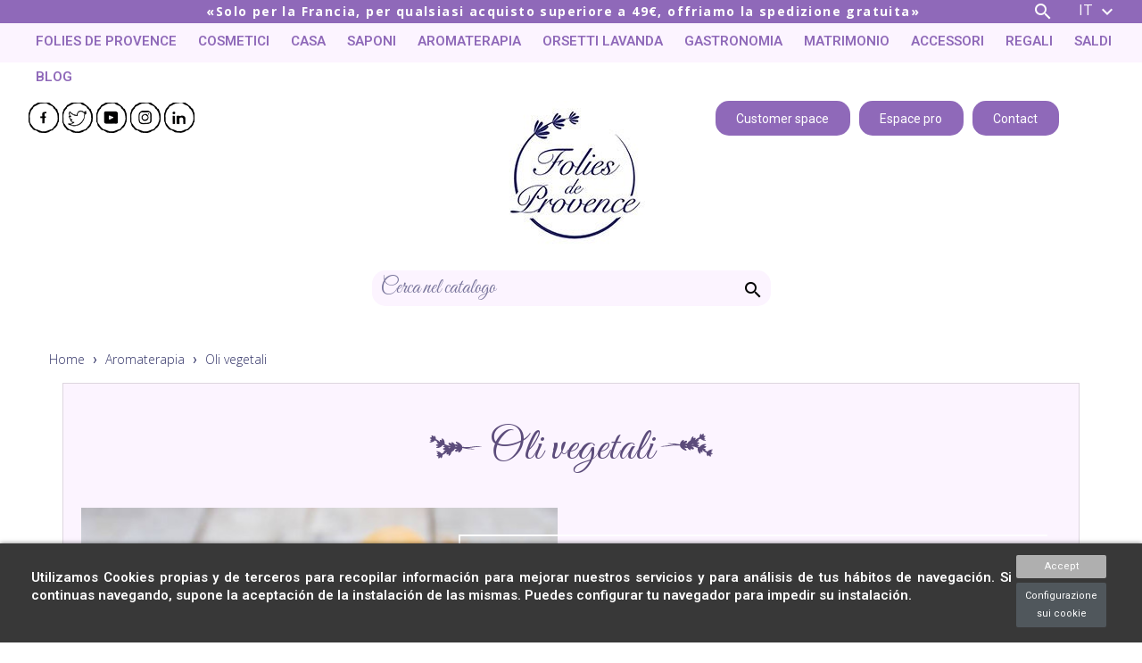

--- FILE ---
content_type: text/html; charset=utf-8
request_url: https://www.foliesdeprovence.com/it/166-oli-vegetali
body_size: 42128
content:
<!doctype html>
<html lang="it">

  <head>
    
      
  <meta charset="utf-8">


  <meta http-equiv="x-ua-compatible" content="ie=edge">



  <title>Oli vegetali</title>
<script data-keepinline="true">
    var cdcGtmApi = '//www.foliesdeprovence.com/it/module/cdc_googletagmanager/async';
    var ajaxShippingEvent = 1;
    var ajaxPaymentEvent = 1;

/* datalayer */
dataLayer = window.dataLayer || [];
    let cdcDatalayer = {"event":"view_item_list","pageCategory":"category","ecommerce":{"currency":"EUR","item_list_id":"cat_166","item_list_name":"Oli vegetali","items":[{"item_id":"1192","item_name":"Burro di karite al latte d'asina - 150 ml","item_reference":"096018","index":1,"item_category":"Cosmetici","item_category2":"Trattamenti biologici al latte d'asina","item_list_id":"cat_166","item_list_name":"Oli vegetali","price":"22","price_tax_exc":"20.85","price_tax_inc":"22","wholesale_price":"0","quantity":2,"google_business_vertical":"retail"},{"item_id":"403","item_name":"Burro di Karite con Olio Essenziale di Lavanda - 150ml","item_reference":"094017","index":2,"item_category":"Cosmetici","item_category2":"Cura del corpo","item_list_id":"cat_166","item_list_name":"Oli vegetali","price":"22","price_tax_exc":"20.85","price_tax_inc":"22","wholesale_price":"0","quantity":4,"google_business_vertical":"retail"}]},"google_tag_params":{"ecomm_pagetype":"category","ecomm_category":"Oli vegetali"}};
    dataLayer.push(cdcDatalayer);

/* call to GTM Tag */
(function(w,d,s,l,i){w[l]=w[l]||[];w[l].push({'gtm.start':
new Date().getTime(),event:'gtm.js'});var f=d.getElementsByTagName(s)[0],
j=d.createElement(s),dl=l!='dataLayer'?'&l='+l:'';j.async=true;j.src=
'https://www.googletagmanager.com/gtm.js?id='+i+dl;f.parentNode.insertBefore(j,f);
})(window,document,'script','dataLayer','GTM-5H4XQDFF');

/* async call to avoid cache system for dynamic data */
dataLayer.push({
  'event': 'datalayer_ready'
});
</script>
  <meta name="description" content="Oli vegetali puri e naturali con proprietà nutrienti, idratanti e riparatrici per corpo e capelli. Consegna gratuita a partire da 89€ di acquisto.">
  <meta name="keywords" content="olio da massaggio, olio vegetale puro, olio nutriente, olio riparatore, olio rigenerante, olio per il corpo, olio per capelli, olio per unghie, odore, salute, bellezza, pelle secca, oli vegetali naturali, cosmetici">
        <link rel="canonical" href="https://www.foliesdeprovence.com/it/166-oli-vegetali">
    
                  <link rel="alternate" href="https://www.foliesdeprovence.com/fr/166-huiles-vegetales-bio" hreflang="fr">
                  <link rel="alternate" href="https://www.foliesdeprovence.com/en/166-vegetable-oils" hreflang="en-us">
                  <link rel="alternate" href="https://www.foliesdeprovence.com/it/166-oli-vegetali" hreflang="it-it">
        

  <script type="application/ld+json">
  {
    "@context": "https://schema.org",
    "@type": "Organization",
    "address": {
      "@type": "PostalAddress",
      "addressLocality": "Aix en Provence, France",
      "postalCode": "13100",
      "streetAddress": "10 rue du Maréchal Foch"
    },
    "email": "serviceclient@foliesdeprovence.com",
    "name": "Folies de Provence",
    "telephone": "+33442619958",
    "logo": "https://www.foliesdeprovence.com/img/folies-de-provence-logo-1621602767.jpg",
    "url" : "https://www.foliesdeprovence.com/"
  }
  </script>
<script type="text/javascript">
  var _gaq = _gaq || [];
  _gaq.push(['_setAccount', 'UA-128993301-1']);
  // Recommended value by Google doc and has to before the trackPageView
  _gaq.push(['_setSiteSpeedSampleRate', 5]);

  _gaq.push(['_trackPageview']);


  (function() {

    var ga = document.createElement('script');
    ga.type = 'text/javascript';
    ga.async = true;
    ga.src = ('https:' == document.location.protocol ? 'https://ssl' : 'http://www') + '.google-analytics.com/ga.js';
    var s = document.getElementsByTagName('script')[0];
    s.parentNode.insertBefore(ga, s);
  })();
</script>
  


  <meta name="viewport" content="width=device-width, initial-scale=1">



  <link rel="icon" type="image/vnd.microsoft.icon" href="https://www.foliesdeprovence.com/img/favicon.ico?1639555532">
  <link rel="shortcut icon" type="image/x-icon" href="https://www.foliesdeprovence.com/img/favicon.ico?1639555532">



    <link rel="stylesheet" href="https://www.foliesdeprovence.com/themes/folies_de_provence/assets/cache/theme-8144de231.css" type="text/css" media="all">



  

  <script type="text/javascript">
        var IdxrcookiesConfigFront = {"urlAjax":"https:\/\/www.foliesdeprovence.com\/it\/module\/idxcookies\/ajax?ajax=1&token=b105fb75dd390715f8b11cd8a3a9dcb5","forceDialog":true,"userOptions":{"date":"2026-02-01 03:44:10","divColor":"#383838","textColor":"#ffffff","divPosition":"bottom","cookiesUrl":"https%3A%2F%2Fwww.foliesdeprovence.com%2Ffr%2Fcontent%2F6-politique-de-confidentialite","cookiesUrlTitle":"Ver pol\u00edtica de cookies","cookiesText":"<p>Utilizamos Cookies propias y de terceros para recopilar informaci\u00f3n para mejorar nuestros servicios y para an\u00e1lisis de tus h\u00e1bitos de navegaci\u00f3n. Si continuas navegando, supone la aceptaci\u00f3n de la instalaci\u00f3n de las mismas. Puedes configurar tu navegador para impedir su instalaci\u00f3n.<\/p>","cookiesInfoText":"<p>Utilizamos Cookies propias y de terceros para recopilar informaci\u00f3n para mejorar nuestros servicios y para an\u00e1lisis de tus h\u00e1bitos de navegaci\u00f3n. Si continuas navegando, supone la aceptaci\u00f3n de la instalaci\u00f3n de las mismas. Puedes configurar tu navegador para impedir su instalaci\u00f3n.<\/p>","cookieName":"idxcookiesWarningCheck","cookiePath":"\/","cookieDomain":"www.foliesdeprovence.com","okText":"Accept","koText":"Reject","reject_button":false,"fixed_button":"0","button_position":"right","reload":true},"audit":false,"audit_next_page":"","cookies_list":[]};
        var MONDIALRELAY_ADDRESS_OPC = false;
        var MONDIALRELAY_AJAX_CHECKOUT_URL = "https:\/\/www.foliesdeprovence.com\/it\/module\/mondialrelay\/ajaxCheckout";
        var MONDIALRELAY_CARRIER_METHODS = [];
        var MONDIALRELAY_COUNTRY_ISO = "";
        var MONDIALRELAY_DISPLAY_MAP = "0";
        var MONDIALRELAY_ENSEIGNE = "CC20GFA4";
        var MONDIALRELAY_LANG_ISO = "it-IT";
        var MONDIALRELAY_NATIVE_RELAY_CARRIERS_IDS = [];
        var MONDIALRELAY_NO_SELECTION_ERROR = "Please select a Point Relais\u00ae.";
        var MONDIALRELAY_POSTCODE = "";
        var MONDIALRELAY_SAVE_RELAY_ERROR = "An unknown error has occurred; your selected Point Relais\u00ae could not be saved.";
        var MONDIALRELAY_SELECTED_RELAY_IDENTIFIER = null;
        var MONDIALRELAY_SELECTED_RELAY_INFOS = [];
        var ajaxUrl = "\/modules\/idxcookies\/ajax.php";
        var ceFrontendConfig = {"isEditMode":"","stretchedSectionContainer":false,"is_rtl":false};
        var controller = "category";
        var controller_link = "https:\/\/www.foliesdeprovence.com\/it\/b2b-customer-create";
        var create_account = "Now you can create account as B2B";
        var displayCountdown = false;
        var normal_form = 0;
        var prestashop = {"cart":{"products":[],"totals":{"total":{"type":"total","label":"Totale","amount":0,"value":"0,00\u00a0\u20ac"},"total_including_tax":{"type":"total","label":"Totale (tasse incl.)","amount":0,"value":"0,00\u00a0\u20ac"},"total_excluding_tax":{"type":"total","label":"Totale (tasse escl.)","amount":0,"value":"0,00\u00a0\u20ac"}},"subtotals":{"products":{"type":"products","label":"Totale parziale","amount":0,"value":"0,00\u00a0\u20ac"},"discounts":null,"shipping":{"type":"shipping","label":"Spedizione","amount":0,"value":""},"tax":null},"products_count":0,"summary_string":"0 articoli","vouchers":{"allowed":1,"added":[]},"discounts":[],"minimalPurchase":0,"minimalPurchaseRequired":""},"currency":{"name":"Euro","iso_code":"EUR","iso_code_num":"978","sign":"\u20ac"},"customer":{"lastname":null,"firstname":null,"email":null,"birthday":null,"newsletter":null,"newsletter_date_add":null,"optin":null,"website":null,"company":null,"siret":null,"ape":null,"is_logged":false,"gender":{"type":null,"name":null},"addresses":[]},"language":{"name":"Italiano (Italian)","iso_code":"it","locale":"it-IT","language_code":"it-it","is_rtl":"0","date_format_lite":"d\/m\/Y","date_format_full":"d\/m\/Y H:i:s","id":3},"page":{"title":"","canonical":"https:\/\/www.foliesdeprovence.com\/it\/166-oli-vegetali","meta":{"title":"Oli vegetali","description":"Oli vegetali puri e naturali con propriet\u00e0 nutrienti, idratanti e riparatrici per corpo e capelli. Consegna gratuita a partire da 89\u20ac di acquisto.","keywords":"olio da massaggio, olio vegetale puro, olio nutriente, olio riparatore, olio rigenerante, olio per il corpo, olio per capelli, olio per unghie, odore, salute, bellezza, pelle secca, oli vegetali naturali, cosmetici","robots":"index"},"page_name":"category","body_classes":{"lang-it":true,"lang-rtl":false,"country-FR":true,"currency-EUR":true,"layout-left-column":true,"page-category":true,"tax-display-enabled":true,"category-id-166":true,"category-Oli vegetali":true,"category-id-parent-12":true,"category-depth-level-3":true},"admin_notifications":[]},"shop":{"name":"Folies de Provence","logo":"https:\/\/www.foliesdeprovence.com\/img\/folies-de-provence-logo-1621602767.jpg","stores_icon":"https:\/\/www.foliesdeprovence.com\/img\/logo_stores.png","favicon":"https:\/\/www.foliesdeprovence.com\/img\/favicon.ico"},"urls":{"base_url":"https:\/\/www.foliesdeprovence.com\/","current_url":"https:\/\/www.foliesdeprovence.com\/it\/166-oli-vegetali","shop_domain_url":"https:\/\/www.foliesdeprovence.com","img_ps_url":"https:\/\/www.foliesdeprovence.com\/img\/","img_cat_url":"https:\/\/www.foliesdeprovence.com\/img\/c\/","img_lang_url":"https:\/\/www.foliesdeprovence.com\/img\/l\/","img_prod_url":"https:\/\/www.foliesdeprovence.com\/img\/p\/","img_manu_url":"https:\/\/www.foliesdeprovence.com\/img\/m\/","img_sup_url":"https:\/\/www.foliesdeprovence.com\/img\/su\/","img_ship_url":"https:\/\/www.foliesdeprovence.com\/img\/s\/","img_store_url":"https:\/\/www.foliesdeprovence.com\/img\/st\/","img_col_url":"https:\/\/www.foliesdeprovence.com\/img\/co\/","img_url":"https:\/\/www.foliesdeprovence.com\/themes\/folies_de_provence\/assets\/img\/","css_url":"https:\/\/www.foliesdeprovence.com\/themes\/folies_de_provence\/assets\/css\/","js_url":"https:\/\/www.foliesdeprovence.com\/themes\/folies_de_provence\/assets\/js\/","pic_url":"https:\/\/www.foliesdeprovence.com\/upload\/","pages":{"address":"https:\/\/www.foliesdeprovence.com\/it\/indirizzo","addresses":"https:\/\/www.foliesdeprovence.com\/it\/indirizzi","authentication":"https:\/\/www.foliesdeprovence.com\/it\/login","cart":"https:\/\/www.foliesdeprovence.com\/it\/carrello","category":"https:\/\/www.foliesdeprovence.com\/it\/index.php?controller=category","cms":"https:\/\/www.foliesdeprovence.com\/it\/index.php?controller=cms","contact":"https:\/\/www.foliesdeprovence.com\/it\/contattaci","discount":"https:\/\/www.foliesdeprovence.com\/it\/buoni-sconto","guest_tracking":"https:\/\/www.foliesdeprovence.com\/it\/tracciatura-ospite","history":"https:\/\/www.foliesdeprovence.com\/it\/cronologia-ordini","identity":"https:\/\/www.foliesdeprovence.com\/it\/dati-personali","index":"https:\/\/www.foliesdeprovence.com\/it\/","my_account":"https:\/\/www.foliesdeprovence.com\/it\/account","order_confirmation":"https:\/\/www.foliesdeprovence.com\/it\/conferma-ordine","order_detail":"https:\/\/www.foliesdeprovence.com\/it\/index.php?controller=order-detail","order_follow":"https:\/\/www.foliesdeprovence.com\/it\/segui-ordine","order":"https:\/\/www.foliesdeprovence.com\/it\/ordine","order_return":"https:\/\/www.foliesdeprovence.com\/it\/index.php?controller=order-return","order_slip":"https:\/\/www.foliesdeprovence.com\/it\/buono-ordine","pagenotfound":"https:\/\/www.foliesdeprovence.com\/it\/pagina-non-trovata","password":"https:\/\/www.foliesdeprovence.com\/it\/recupero-password","pdf_invoice":"https:\/\/www.foliesdeprovence.com\/it\/index.php?controller=pdf-invoice","pdf_order_return":"https:\/\/www.foliesdeprovence.com\/it\/index.php?controller=pdf-order-return","pdf_order_slip":"https:\/\/www.foliesdeprovence.com\/it\/index.php?controller=pdf-order-slip","prices_drop":"https:\/\/www.foliesdeprovence.com\/it\/offerte","product":"https:\/\/www.foliesdeprovence.com\/it\/index.php?controller=product","search":"https:\/\/www.foliesdeprovence.com\/it\/ricerca","sitemap":"https:\/\/www.foliesdeprovence.com\/it\/Mappa del sito","stores":"https:\/\/www.foliesdeprovence.com\/it\/negozi","supplier":"https:\/\/www.foliesdeprovence.com\/it\/fornitori","register":"https:\/\/www.foliesdeprovence.com\/it\/login?create_account=1","order_login":"https:\/\/www.foliesdeprovence.com\/it\/ordine?login=1"},"alternative_langs":{"fr":"https:\/\/www.foliesdeprovence.com\/fr\/166-huiles-vegetales-bio","en-us":"https:\/\/www.foliesdeprovence.com\/en\/166-vegetable-oils","it-it":"https:\/\/www.foliesdeprovence.com\/it\/166-oli-vegetali"},"theme_assets":"\/themes\/folies_de_provence\/assets\/","actions":{"logout":"https:\/\/www.foliesdeprovence.com\/it\/?mylogout="},"no_picture_image":{"bySize":{"small_default":{"url":"https:\/\/www.foliesdeprovence.com\/img\/p\/it-default-small_default.jpg","width":98,"height":98},"cart_default":{"url":"https:\/\/www.foliesdeprovence.com\/img\/p\/it-default-cart_default.jpg","width":125,"height":125},"home_default":{"url":"https:\/\/www.foliesdeprovence.com\/img\/p\/it-default-home_default.jpg","width":250,"height":250},"medium_default":{"url":"https:\/\/www.foliesdeprovence.com\/img\/p\/it-default-medium_default.jpg","width":452,"height":452},"large_default":{"url":"https:\/\/www.foliesdeprovence.com\/img\/p\/it-default-large_default.jpg","width":800,"height":800}},"small":{"url":"https:\/\/www.foliesdeprovence.com\/img\/p\/it-default-small_default.jpg","width":98,"height":98},"medium":{"url":"https:\/\/www.foliesdeprovence.com\/img\/p\/it-default-home_default.jpg","width":250,"height":250},"large":{"url":"https:\/\/www.foliesdeprovence.com\/img\/p\/it-default-large_default.jpg","width":800,"height":800},"legend":""}},"configuration":{"display_taxes_label":true,"display_prices_tax_incl":true,"is_catalog":false,"show_prices":true,"opt_in":{"partner":true},"quantity_discount":{"type":"discount","label":"Sconto unit\u00e0"},"voucher_enabled":1,"return_enabled":1},"field_required":[],"breadcrumb":{"links":[{"title":"Home","url":"https:\/\/www.foliesdeprovence.com\/it\/"},{"title":"Aromaterapia","url":"https:\/\/www.foliesdeprovence.com\/it\/12-aromaterapia"},{"title":"Oli vegetali","url":"https:\/\/www.foliesdeprovence.com\/it\/166-oli-vegetali"}],"count":3},"link":{"protocol_link":"https:\/\/","protocol_content":"https:\/\/"},"time":1769913850,"static_token":"29b047b7652a3c981ef4d3f80684b659","token":"b105fb75dd390715f8b11cd8a3a9dcb5","debug":false};
        var ps_version = "1.7.7.4";
        var psemailsubscription_subscription = "https:\/\/www.foliesdeprovence.com\/it\/module\/ps_emailsubscription\/subscription";
        var psr_icon_color = "#F19D76";
        var register_as_b2b = "s\u2019inscrire en tant que professionnels";
        var site_key = "";
      </script>

<h1 style="display:none;">ets1</h1>

  <!-- emarketing start -->



<!-- emarketing end -->
<script type="text/javascript">
    var popexit_frontController = decodeURIComponent("https%3A%2F%2Fwww.foliesdeprovence.com%2Fit%2Fmodule%2Fpopexit%2Fshowtemplate");
    var popup_discount_end = "2999-01-01 01:01:01";
    var popup_discount_prefix = "CESTLAFOLIE";
    var popup_discount_valuetype = "money";
    var popup_discount_value = "5";
</script>



<style>
#countdown {
    margin: 10px auto;
    position: sticky;
    top: 0;
    z-index: 100000000;
}
#countdown .container {
    background-color: white;
    padding-top: 12px;
}
#countdown p {
    margin: 0;
}
#countdown .countdown-btn {
    color: #fff;
    text-transform: uppercase;
    font-size: 16px;
    font-weight: 400;
    display: block;
    width: 188px;
    user-select: text;
    -webkit-user-select: text;
    -moz-user-select: text;
    -ms-user-select: text;
    margin-bottom: 8px !important;
}
#countdown .offer-popexit {
    margin-right: 18px;
    display: inline-block;
    float:left;
    margin-top: 10px;
}
#countdown .timer {
    width: fit-content;
    display: inline-block;
    min-width: 100px;
}
#countdown .timer .numbers{
    font-size: 22px;
}
#countdown .timer .def{
    font-size: 9px;
}
#countdown .discount,
#countdown .amount{
    float: left;
    margin-right: 1%;
}
#countdown .time {
    float: right;
}
#countdown .amount{
    margin-top: 8px;
}
#countdown .amount,
#countdown .time{
    padding: .5rem 0rem;
    padding-top: 0px;
}
#countdown .timer .numbers div,
#countdown .timer .def div {
    width: 40px;
    float: left;
    white-space: nowrap;
}

@media screen and (max-width: 768px) {
    #countdown .time {
        width: 100%;
    }
}
@media screen and (max-width: 590px) {
    #countdown .amount {
        width: 100%;
    }
}
</style>
<div id="ouibounce-modal" data-popupid="1">
    <div class="underlay"></div>
    <div class="popexit">
                    <div class="popexit-container">
                    <div class="popexit-container-closeForm">
                                    <img align="right" width="15px" src="https://www.foliesdeprovence.com/modules/popexit/views/img/times-solid.svg" />
                            </div>
                            <div class="image left">
                    <img src="https://www.foliesdeprovence.com/modules/popexit/upload/magasin.jpg" style="width:100%;" />
                </div>
            
            <div class="content left">
                <div
                    class="popexit-container-title textLeftAlign"
                    style="color:#EEC8FC; font-family: Open Sans"
                >
                    NON ANDATE ANCORA !
                </div>

                <h4
                    class="popexit-container-subtitle textLeftAlign"
                    style="color:#8F69B9; font-family: Open Sans"
                >
                    Ottieni 5€ di sconto !
                </h4>

                <div
                    class="popexit-container-text textLeftAlign"
                    style="color:#8F69B9; font-family: Open Sans"
                >
                    Approfitta subito di un codice promozionale di 5€ di sconto sul sito. 
                </div>

                <input id="getCode" type="checkbox" />
                <label
                    class="btn popexit-container-btn pill"
                    for="getCode"
                    style="background-color: #EEC8FC"
                >
                    Goditi il ​​codice
                </label>
                <div class="popexit-container-promo">
                    <p class="popexit-container-promo-code" style="color: #EEC8FC"></p>
                </div>
            </div>
        </div>
    </div>
</div>

<style>
.popexit .pill {
    border-radius: 25px !important;
}
.popexit .rectangle {
    border-radius: unset !important;
}
.popexit .left, .popexit .right {
    width: 45%;
}
.popexit .content.left, .popexit .image.right {
    float: right;
}
.popexit .content.right, .popexit .image.left {
    float: left;
}
.popexit .textLeftAlign {
    text-align: left;
}
.popexit .textRightAlign {
    text-align: right;
}
.popexit .textCenterAlign {
    text-align: center;
}
.popexit .popexit-container-btn.left {
    margin-left: 0;
    text-align: center !important;
}
.popexit-container-btn.right {
    margin-right: 0;
    text-align: center !important;
}
.popexit {
    position: relative;
    display: flex;
    justify-content: center;
    width: 50%;
    top: 50% !important;
    margin: auto;
}

.popexit-container {
    position: relative;
    background-size: cover;
    background-position: center;
    background-repeat: no-repeat;
    background-color: #fff;
    border-radius: 12px;
    box-shadow: 6px 10px 0 0 rgba(0, 0, 0, 0.1);
    padding: 2em;
}

    .popexit-container-closeForm {
    cursor: pointer;
    }
.popexit-container-closeForm {
    position: absolute;
    right: 10px;
    top: 5px;
}

.popexit-container-title {
    font-size: 28px;
    line-height: 45px;
    text-align: center;
}

.popexit-container-subtitle {
    font-size: 20px;
    font-weight: 400;
    text-align: center;
    line-height: 30px;
}

.popexit-container-text {
    text-align: center;
    font-size: 16px;
    line-height: 24px;
    font-weight: 600;
    padding-bottom: 15px;
}

.popexit-container-btn {
    color: #fff;
    text-transform: uppercase;
    font-size: 16px;
    font-weight: 400;
    margin: 0 auto;
    border-radius: 23px;
    box-shadow: 3px 5px 0 0 rgba(0, 0, 0, 0.05);
    display: block;
    width: 188px;
}
.popexit-container-btn:hover {
    color: #fff;
}

.popexit-container-promo {
    display: none;
    max-width: 400px;
    margin: 1em auto;
    text-align: center;
}

.popexit-container-promo-timer {
    font-size: 1.4rem;
}

.popexit-container-promo-code {
    text-transform: uppercase;
    font-size: 20px;
}

.popexit-container #getCode {
    display: none;
}

.popexit-container #getCode:checked ~ .popexit-container-promo {
    display: block;
}

.popexit-container #getCode:checked ~ .popexit-container-btn {
    display: none;
}
</style>

<script async src="https://www.googletagmanager.com/gtag/js?id=UA-128993301-1"></script>
<script>
  window.dataLayer = window.dataLayer || [];
  function gtag(){dataLayer.push(arguments);}
  gtag('js', new Date());
  gtag(
    'config',
    'UA-128993301-1',
    {
      'debug_mode':false
                      }
  );
</script>

<!--Module: ets_socicallogin -->
<script type="text/javascript">
    var ets_solo_callbackUrl = 'https://www.foliesdeprovence.com/it/module/ets_sociallogin/oauth';
</script>
<!--/Module: ets_socicallogin-->


<h1 style="display:none;">ets2</h1>

    
  </head>

  <body id="category" class="lang-it country-fr currency-eur layout-left-column page-category tax-display-enabled category-id-166 category-oli-vegetali category-id-parent-12 category-depth-level-3 elementor-page elementor-page-166040301">
    
        
          <!-- MODULE idxcookies -->

<div id="contentidxrcookies" style="display:none;">
    <div id="idxrcookies">
        <div id="divPosition">
            <div class="contenido">
                <div id="textDiv"></div>
                <div id="buttons" >
                    <a href="#" id="idxrcookiesOK" rel="nofollow"></a>
                    <a href="#" id="idxrcookiesKO" rel="nofollow"></a>
                    <a id="cookiesConf" href="#" rel="nofollow">Configurazione sui cookie</a>
                </div>
            </div>            
        </div>
    </div>
</div>

<!-- cookie modal -->
<div id="cookieConfigurator" style="display:none;">
    <div id='cookieModal'>
        <div id='cookieModalHeader'>
            <img src="/modules/idxcookies/views/img/conf.png"/>Preferenze dei cookie
        </div>  
        <div id='cookieModalBody'>
            <div id="cookieModalList">    
    <ul>
        <li class="dlxctab-row active" data-id="info">Informazioni</li>        
                <li class="dlxctab-row" data-id="1">Cookies nécessaires</li>
                <li class="dlxctab-row" data-id="2">Cookies fonctionnels</li>
                <li class="dlxctab-row" data-id="3">Cookies de performance</li>
                <li class="dlxctab-row" data-id="4">Cookies guidés</li>
                <li class="dlxctab-row" data-id="delete">How to delete cookies</li>
    </ul>
</div>
<div id="cookieModalContent">
    <div data-tab="info" class="dlxctab-content">
        <p>
            <p>Utilizamos Cookies propias y de terceros para recopilar información para mejorar nuestros servicios y para análisis de tus hábitos de navegación. Si continuas navegando, supone la aceptación de la instalación de las mismas. Puedes configurar tu navegador para impedir su instalación.</p>
        </p>
    </div>
        <div data-tab="1" class="dlxctab-content" style="display:none">
        <p class="cookie-content-title">Cookies nécessaires</p>
        <p class="always-active"><i class="always-check"></i> Sempre attivo</p>        <p>
            Ces cookies sont strictement nécessaires au fonctionnement du site, vous pouvez les désactiver en modifiant les paramètres de votre navigateur mais vous ne pourrez pas utiliser le site normalement.
        </p>
        <p class="cookie-content-subtitle">Cookies usate</p>
        <ul class="info-cookie-list">
                    </ul>
    </div>
        <div data-tab="2" class="dlxctab-content" style="display:none">
        <p class="cookie-content-title">Cookies fonctionnels</p>
                <p>
            Ces cookies fournissent les informations nécessaires aux applications du site lui-même ou intégrées par des tiers, si vous les désactivez, vous pouvez rencontrer des problèmes dans le fonctionnement de la page.
        </p>
        <p class="cookie-content-subtitle">Cookies usate</p>
        <ul class="info-cookie-list">
                    </ul>
    </div>
        <div data-tab="3" class="dlxctab-content" style="display:none">
        <p class="cookie-content-title">Cookies de performance</p>
                <p>
            Ces cookies sont utilisés pour analyser le trafic et le comportement des clients sur le site, nous aider à comprendre et comprendre comment vous interagissez avec le site afin d&#039;améliorer les performances.
        </p>
        <p class="cookie-content-subtitle">Cookies usate</p>
        <ul class="info-cookie-list">
                    </ul>
    </div>
        <div data-tab="4" class="dlxctab-content" style="display:none">
        <p class="cookie-content-title">Cookies guidés</p>
                <p>
            Ces cookies peuvent provenir du site lui-même ou de tiers, ils nous aident à créer un profil de vos intérêts et à vous proposer de la publicité en fonction de vos préférences et intérêts.
        </p>
        <p class="cookie-content-subtitle">Cookies usate</p>
        <ul class="info-cookie-list">
                    </ul>
    </div>
        <div data-tab="delete" class="dlxctab-content" style="display:none">
        <p>
            <p>Se informa al usuario de que tiene la posibilidad de configurar su navegador de modo que se le informe de la recepción de cookies, pudiendo, si así lo desea, impedir que sean instaladas en su disco duro.</p>
<p>A continuación le proporcionamos los enlaces de diversos navegadores, a través de los cuales podrá realizar dicha configuración:</p>
<p><strong><em>Firefox desde aquí:</em></strong> <a target="_blank" href="https://support.mozilla.org/t5/Cookies-y-caché/Habilitar-y-deshabilitar-cookies-que-los-sitios-web-utilizan/ta-p/13811" rel="noreferrer noopener">http://support.mozilla.org/es/kb/habilitar-y-deshabilitar-cookies-que-los-sitios-web</a></p>
<p><strong><em>Chrome desde aquí:</em></strong> <a target="_blank" href="https://support.google.com/chrome/answer/95647?hl=es" rel="noreferrer noopener">https://support.google.com/chrome/answer/95647?hl=es</a></p>
<p><strong><em>Explorer desde aquí:</em></strong><span> <a target="_blank" href="https://support.microsoft.com/es-es/help/17442/windows-internet-explorer-delete-manage-cookies" rel="noreferrer noopener">https://support.microsoft.com/es-es/help/17442/windows-internet-explorer-delete-manage-cookies</a></span></p>
<p><strong><em>Safari desde aquí: </em></strong><a target="_blank" href="https://support.apple.com/kb/ph5042?locale=es_ES" rel="noreferrer noopener"><span>http://support.apple.com/kb/ph5042</span></a></p>
<p><strong><em>Opera desde aquí:</em></strong><a target="_blank" href="http://help.opera.com/Windows/11.50/es-ES/cookies.html" rel="noreferrer noopener"><span>http://help.opera.com/Windows/11.50/es-ES/cookies.html</span></a></p>
        </p>
    </div>
</div>

        </div>
        <div id='cookieModalFooter'>
            <a class="cookie-info-page" rel="nofollow" href="https://www.foliesdeprovence.com/fr/content/6-politique-de-confidentialite">Ver política de cookies</a>
            <a class="btn-config" rel="nofollow" id="js-save-cookieconf">Salva</a>
        </div>
    </div>
</div>
<!-- end cookie modal -->


<!-- Google Tag Manager (noscript) -->
<noscript><iframe src="https://www.googletagmanager.com/ns.html?id=GTM-5H4XQDFF"
height="0" width="0" style="display:none;visibility:hidden"></iframe></noscript>
<!-- End Google Tag Manager (noscript) -->

        
    

    <main>
      
              

      <header id="header">
        
          
  <div class="header-banner">
    
  </div>



  <div class="header-top">
    <div class="container">
       <div class="row">
        <div class="col-md-12 col-sm-12 position-static">
          <div class="row bazinga">
           <!--  hook displaytop -->
            <div class="offset-md-1 col-md-11">
	<div id="custom-text"> 
	  <p>Solo per la Francia, per qualsiasi acquisto superiore a 49€, offriamo la spedizione gratuita</p>
	</div>
</div>
<!-- Block search module tooeasy TOP -->

<div class="dropdown top_search_fdp hidden-md-down">
  <button class="btn btn-default dropdown-toggle" type="button" id="dropdownMenu1" data-toggle="dropdown" aria-haspopup="true" aria-expanded="true">
    <i class="material-icons search">&#xE8B6;</i>
  </button>
  <ul class="dropdown-menu" aria-labelledby="dropdownMenu1">
    <form method="get" action="//www.foliesdeprovence.com/it/ricerca" class="dropdown-item ">
		<input type="hidden" name="controller" value="search">
		<input type="text" name="s" value="" placeholder="Cerca nel catalogo" aria-label="Cerca">
		<button type="submit"><i class="material-icons search">&#xE8B6;</i>
      		<span class="hidden-xl-down">Cerca</span>
		</button>
	</form>
  </ul>
</div>

<!-- <div class="col-md-1 search_fdp dropdown">
	<button class="btn dropdown-toggle" type="button" id="dropdownMenuButton" data-toggle="dropdown" aria-haspopup="true" aria-expanded="false">
    <i class="material-icons search">&#xE8B6;</i>
  </button>
	<div id="search_icone" class="search-icone dropdown-menu" data-search-controller-url="//www.foliesdeprovence.com/it/ricerca" aria-labelledby="dropdownMenuButton">
		<form method="get" action="//www.foliesdeprovence.com/it/ricerca" class="dropdown-item">
			<input type="hidden" name="controller" value="search">
			<input type="text" name="s" value="" placeholder="Cerca nel catalogo" aria-label="Cerca">
			<button type="submit"><i class="material-icons search">&#xE8B6;</i>
	      		<span class="hidden-xl-down">Cerca</span>
			</button>
		</form>
	</div>
</div> -->
<!-- /Block search module tooeasy TOP -->
  <div class="col-md-1">
    <div id="_desktop_language_selector">
      <div class="language-selector-wrapper">
        <!-- <span id="language-selector-label" class="hidden-md-up"><i class="material-icons keyboard_arrow_down">&#xe313;</i></span> -->
        <div class="language-selector dropdown js-dropdown">
          <button data-toggle="dropdown" class="hidden-sm-down btn-unstyle" aria-haspopup="true" aria-expanded="false" aria-label="Elenco a cascata lingue">
            <span class="expand-more">it</span>
            <i class="material-icons keyboard_arrow_down">&#xe313;</i>
          </button>
          <ul class="dropdown-menu hidden-sm-down" aria-labelledby="language-selector-label">
                          <li >
                <a href="https://www.foliesdeprovence.com/fr/166-huiles-vegetales-bio" class="dropdown-item" data-iso-code="fr">fr</a>
              </li>
                          <li >
                <a href="https://www.foliesdeprovence.com/en/166-vegetable-oils" class="dropdown-item" data-iso-code="en">en</a>
              </li>
                          <li  class="current" >
                <a href="https://www.foliesdeprovence.com/it/166-oli-vegetali" class="dropdown-item" data-iso-code="it">it</a>
              </li>
                      </ul>
          <select class="link hidden-md-up" aria-labelledby="language-selector-label">
                          <option value="https://www.foliesdeprovence.com/fr/166-huiles-vegetales-bio" data-iso-code="fr">
                fr
              </option>
                          <option value="https://www.foliesdeprovence.com/en/166-vegetable-oils" data-iso-code="en">
                en
              </option>
                          <option value="https://www.foliesdeprovence.com/it/166-oli-vegetali" selected="selected" data-iso-code="it">
                it
              </option>
                      </select>
        </div>
      </div>
    </div>
  </div>
 <!-- cloture de la div row bazinga -->
</div>
<div class="row bazinga2 hidden-sm-down">
  <div class="col-md-12 col-sm-12 bazinga2 ">
    


    <div class="menu js-top-menu position-static hidden-sm-down" id="_desktop_top_menu">
        
          <ul class="top-menu" id="top-menu" data-depth="0">
                    <li class="cms-page" id="cms-page-7">
                          <a
                class="dropdown-item"
                href="https://www.foliesdeprovence.com/it/content/7-folies-de-provence" data-depth="0"
                              >
                                Folies de Provence
              </a>
                          </li>
                    <li class="category" id="category-10">
                          <a
                class="dropdown-item"
                href="https://www.foliesdeprovence.com/it/10-cosmetici" data-depth="0"
                              >
                                                                      <span class="float-xs-right hidden-md-up">
                    <span data-target="#top_sub_menu_56498" data-toggle="collapse" class="navbar-toggler collapse-icons">
                      <i class="material-icons add">&#xE313;</i>
                      <i class="material-icons remove">&#xE316;</i>
                    </span>
                  </span>
                                Cosmetici
              </a>
                            <div  class="popover sub-menu js-sub-menu collapse" id="top_sub_menu_56498">
                
          <ul class="top-menu"  data-depth="1">
                    <li class="category" id="category-17">
                          <a
                class="dropdown-item dropdown-submenu"
                href="https://www.foliesdeprovence.com/it/17-creme-per-le-mani" data-depth="1"
                              >
                                Creme per le mani
              </a>
                          </li>
                    <li class="category" id="category-31">
                          <a
                class="dropdown-item dropdown-submenu"
                href="https://www.foliesdeprovence.com/it/31-cura-del-viso-organica" data-depth="1"
                              >
                                                                      <span class="float-xs-right hidden-md-up">
                    <span data-target="#top_sub_menu_99711" data-toggle="collapse" class="navbar-toggler collapse-icons">
                      <i class="material-icons add">&#xE313;</i>
                      <i class="material-icons remove">&#xE316;</i>
                    </span>
                  </span>
                                Cura del viso organica
              </a>
                            <div  class="collapse" id="top_sub_menu_99711">
                
          <ul class="top-menu"  data-depth="2">
                    <li class="category" id="category-193">
                          <a
                class="dropdown-item"
                href="https://www.foliesdeprovence.com/it/193-cura-di-giorno" data-depth="2"
                              >
                                Cura di giorno
              </a>
                          </li>
                    <li class="category" id="category-194">
                          <a
                class="dropdown-item"
                href="https://www.foliesdeprovence.com/it/194-cura-di-notte" data-depth="2"
                              >
                                Cura di notte
              </a>
                          </li>
                    <li class="category" id="category-195">
                          <a
                class="dropdown-item"
                href="https://www.foliesdeprovence.com/it/195-elisir-e-sieri" data-depth="2"
                              >
                                Elisir e sieri
              </a>
                          </li>
                    <li class="category" id="category-196">
                          <a
                class="dropdown-item"
                href="https://www.foliesdeprovence.com/it/196-gamma-anti-eta" data-depth="2"
                              >
                                Gamma anti età
              </a>
                          </li>
              </ul>
    
              </div>
                          </li>
                    <li class="category" id="category-176">
                          <a
                class="dropdown-item dropdown-submenu"
                href="https://www.foliesdeprovence.com/it/176-trattamenti-biologici-al-latte-d-asina" data-depth="1"
                              >
                                                                      <span class="float-xs-right hidden-md-up">
                    <span data-target="#top_sub_menu_80780" data-toggle="collapse" class="navbar-toggler collapse-icons">
                      <i class="material-icons add">&#xE313;</i>
                      <i class="material-icons remove">&#xE316;</i>
                    </span>
                  </span>
                                Trattamenti biologici al latte d&#039;asina
              </a>
                            <div  class="collapse" id="top_sub_menu_80780">
                
          <ul class="top-menu"  data-depth="2">
                    <li class="category" id="category-184">
                          <a
                class="dropdown-item"
                href="https://www.foliesdeprovence.com/it/184-latte-d-asina" data-depth="2"
                              >
                                Latte d&#039;asina
              </a>
                          </li>
                    <li class="category" id="category-185">
                          <a
                class="dropdown-item"
                href="https://www.foliesdeprovence.com/it/185-latte-d-asina-ed-estratto-di-cotone" data-depth="2"
                              >
                                Latte d&#039;asina ed estratto di cotone
              </a>
                          </li>
                    <li class="category" id="category-186">
                          <a
                class="dropdown-item"
                href="https://www.foliesdeprovence.com/it/186-latte-d-asina-e-olio-di-mandorle-dolci" data-depth="2"
                              >
                                Latte d&#039;asina e olio di mandorle dolci
              </a>
                          </li>
                    <li class="category" id="category-187">
                          <a
                class="dropdown-item"
                href="https://www.foliesdeprovence.com/it/187-latte-d-asina-ed-estratti-di-avena-e-giglio" data-depth="2"
                              >
                                Latte d&#039;asina ed estratti di avena e giglio
              </a>
                          </li>
              </ul>
    
              </div>
                          </li>
                    <li class="category" id="category-32">
                          <a
                class="dropdown-item dropdown-submenu"
                href="https://www.foliesdeprovence.com/it/32-cura-del-corpo" data-depth="1"
                              >
                                Cura del corpo
              </a>
                          </li>
                    <li class="category" id="category-33">
                          <a
                class="dropdown-item dropdown-submenu"
                href="https://www.foliesdeprovence.com/it/33-profumi" data-depth="1"
                              >
                                                                      <span class="float-xs-right hidden-md-up">
                    <span data-target="#top_sub_menu_861" data-toggle="collapse" class="navbar-toggler collapse-icons">
                      <i class="material-icons add">&#xE313;</i>
                      <i class="material-icons remove">&#xE316;</i>
                    </span>
                  </span>
                                Profumi
              </a>
                            <div  class="collapse" id="top_sub_menu_861">
                
          <ul class="top-menu"  data-depth="2">
                    <li class="category" id="category-188">
                          <a
                class="dropdown-item"
                href="https://www.foliesdeprovence.com/it/188-profumi-freschi-e-agrumati" data-depth="2"
                              >
                                Profumi freschi e agrumati
              </a>
                          </li>
                    <li class="category" id="category-189">
                          <a
                class="dropdown-item"
                href="https://www.foliesdeprovence.com/it/189-profumi-morbidi-e-polverosi" data-depth="2"
                              >
                                Profumi morbidi e polverosi
              </a>
                          </li>
                    <li class="category" id="category-190">
                          <a
                class="dropdown-item"
                href="https://www.foliesdeprovence.com/it/190-profumi-legnosi" data-depth="2"
                              >
                                Profumi legnosi
              </a>
                          </li>
                    <li class="category" id="category-191">
                          <a
                class="dropdown-item"
                href="https://www.foliesdeprovence.com/it/191-profumi-floreali" data-depth="2"
                              >
                                Profumi floreali
              </a>
                          </li>
                    <li class="category" id="category-192">
                          <a
                class="dropdown-item"
                href="https://www.foliesdeprovence.com/it/192-profumi-per-uomo" data-depth="2"
                              >
                                Profumi per uomo
              </a>
                          </li>
                    <li class="category" id="category-210">
                          <a
                class="dropdown-item"
                href="https://www.foliesdeprovence.com/it/210-formato-da-viaggio-30ml" data-depth="2"
                              >
                                Formato da viaggio - 30ml
              </a>
                          </li>
              </ul>
    
              </div>
                          </li>
                    <li class="category" id="category-34">
                          <a
                class="dropdown-item dropdown-submenu"
                href="https://www.foliesdeprovence.com/it/34-oli-da-massaggio" data-depth="1"
                              >
                                Oli da massaggio
              </a>
                          </li>
                    <li class="category" id="category-35">
                          <a
                class="dropdown-item dropdown-submenu"
                href="https://www.foliesdeprovence.com/it/35-per-uomo" data-depth="1"
                              >
                                Per uomo
              </a>
                          </li>
              </ul>
    
              </div>
                          </li>
                    <li class="category" id="category-11">
                          <a
                class="dropdown-item"
                href="https://www.foliesdeprovence.com/it/11-casa" data-depth="0"
                              >
                                                                      <span class="float-xs-right hidden-md-up">
                    <span data-target="#top_sub_menu_95469" data-toggle="collapse" class="navbar-toggler collapse-icons">
                      <i class="material-icons add">&#xE313;</i>
                      <i class="material-icons remove">&#xE316;</i>
                    </span>
                  </span>
                                Casa
              </a>
                            <div  class="popover sub-menu js-sub-menu collapse" id="top_sub_menu_95469">
                
          <ul class="top-menu"  data-depth="1">
                    <li class="category" id="category-18">
                          <a
                class="dropdown-item dropdown-submenu"
                href="https://www.foliesdeprovence.com/it/18-bustine-di-lavanda" data-depth="1"
                              >
                                Bustine di lavanda
              </a>
                          </li>
                    <li class="category" id="category-19">
                          <a
                class="dropdown-item dropdown-submenu"
                href="https://www.foliesdeprovence.com/it/19-ricariche-per-diffusori" data-depth="1"
                              >
                                                                      <span class="float-xs-right hidden-md-up">
                    <span data-target="#top_sub_menu_52214" data-toggle="collapse" class="navbar-toggler collapse-icons">
                      <i class="material-icons add">&#xE313;</i>
                      <i class="material-icons remove">&#xE316;</i>
                    </span>
                  </span>
                                Ricariche per diffusori
              </a>
                            <div  class="collapse" id="top_sub_menu_52214">
                
          <ul class="top-menu"  data-depth="2">
                    <li class="category" id="category-181">
                          <a
                class="dropdown-item"
                href="https://www.foliesdeprovence.com/it/181-folies-de-provence" data-depth="2"
                              >
                                Folies de Provence
              </a>
                          </li>
                    <li class="category" id="category-182">
                          <a
                class="dropdown-item"
                href="https://www.foliesdeprovence.com/it/182-plantes-et-parfums-200ml" data-depth="2"
                              >
                                Plantes et Parfums - 200ml
              </a>
                          </li>
                    <li class="category" id="category-183">
                          <a
                class="dropdown-item"
                href="https://www.foliesdeprovence.com/it/183-plantes-et-parfums-500ml" data-depth="2"
                              >
                                Plantes et Parfums - 500ml
              </a>
                          </li>
              </ul>
    
              </div>
                          </li>
                    <li class="category" id="category-20">
                          <a
                class="dropdown-item dropdown-submenu"
                href="https://www.foliesdeprovence.com/it/20-diffusori-ambiente" data-depth="1"
                              >
                                                                      <span class="float-xs-right hidden-md-up">
                    <span data-target="#top_sub_menu_12547" data-toggle="collapse" class="navbar-toggler collapse-icons">
                      <i class="material-icons add">&#xE313;</i>
                      <i class="material-icons remove">&#xE316;</i>
                    </span>
                  </span>
                                Diffusori ambiente
              </a>
                            <div  class="collapse" id="top_sub_menu_12547">
                
          <ul class="top-menu"  data-depth="2">
                    <li class="category" id="category-178">
                          <a
                class="dropdown-item"
                href="https://www.foliesdeprovence.com/it/178-folies-de-provence" data-depth="2"
                              >
                                Folies de Provence
              </a>
                          </li>
                    <li class="category" id="category-179">
                          <a
                class="dropdown-item"
                href="https://www.foliesdeprovence.com/it/179-plantes-et-parfums" data-depth="2"
                              >
                                Plantes et Parfums
              </a>
                          </li>
                    <li class="category" id="category-180">
                          <a
                class="dropdown-item"
                href="https://www.foliesdeprovence.com/it/180-fleur-parfumee" data-depth="2"
                              >
                                Fleur parfumée
              </a>
                          </li>
              </ul>
    
              </div>
                          </li>
                    <li class="category" id="category-26">
                          <a
                class="dropdown-item dropdown-submenu"
                href="https://www.foliesdeprovence.com/it/26-cura-della-casa" data-depth="1"
                              >
                                Cura della casa
              </a>
                          </li>
                    <li class="category" id="category-163">
                          <a
                class="dropdown-item dropdown-submenu"
                href="https://www.foliesdeprovence.com/it/163-fragranze-per-la-casa" data-depth="1"
                              >
                                Fragranze per la casa
              </a>
                          </li>
                    <li class="category" id="category-168">
                          <a
                class="dropdown-item dropdown-submenu"
                href="https://www.foliesdeprovence.com/it/168-candele-profumate" data-depth="1"
                              >
                                                                      <span class="float-xs-right hidden-md-up">
                    <span data-target="#top_sub_menu_18649" data-toggle="collapse" class="navbar-toggler collapse-icons">
                      <i class="material-icons add">&#xE313;</i>
                      <i class="material-icons remove">&#xE316;</i>
                    </span>
                  </span>
                                Candele profumate
              </a>
                            <div  class="collapse" id="top_sub_menu_18649">
                
          <ul class="top-menu"  data-depth="2">
                    <li class="category" id="category-209">
                          <a
                class="dropdown-item"
                href="https://www.foliesdeprovence.com/it/209-bougies-parfumees-70g" data-depth="2"
                              >
                                Bougies parfumées - 70g
              </a>
                          </li>
                    <li class="category" id="category-197">
                          <a
                class="dropdown-item"
                href="https://www.foliesdeprovence.com/it/197-candele-profumate-75g" data-depth="2"
                              >
                                Candele profumate - 75g
              </a>
                          </li>
                    <li class="category" id="category-198">
                          <a
                class="dropdown-item"
                href="https://www.foliesdeprovence.com/it/198-candele-profumate-180g" data-depth="2"
                              >
                                Candele profumate - 180g
              </a>
                          </li>
                    <li class="category" id="category-208">
                          <a
                class="dropdown-item"
                href="https://www.foliesdeprovence.com/it/208-profumata-candela-420g" data-depth="2"
                              >
                                Profumata candela - 420g
              </a>
                          </li>
              </ul>
    
              </div>
                          </li>
                    <li class="category" id="category-170">
                          <a
                class="dropdown-item dropdown-submenu"
                href="https://www.foliesdeprovence.com/it/170-nebbie-di-cuscini" data-depth="1"
                              >
                                Nebbie di cuscini
              </a>
                          </li>
                    <li class="category" id="category-211">
                          <a
                class="dropdown-item dropdown-submenu"
                href="https://www.foliesdeprovence.com/it/211-buste-profumate" data-depth="1"
                              >
                                Buste profumate
              </a>
                          </li>
              </ul>
    
              </div>
                          </li>
                    <li class="category" id="category-24">
                          <a
                class="dropdown-item"
                href="https://www.foliesdeprovence.com/it/24-saponi" data-depth="0"
                              >
                                                                      <span class="float-xs-right hidden-md-up">
                    <span data-target="#top_sub_menu_28790" data-toggle="collapse" class="navbar-toggler collapse-icons">
                      <i class="material-icons add">&#xE313;</i>
                      <i class="material-icons remove">&#xE316;</i>
                    </span>
                  </span>
                                Saponi
              </a>
                            <div  class="popover sub-menu js-sub-menu collapse" id="top_sub_menu_28790">
                
          <ul class="top-menu"  data-depth="1">
                    <li class="category" id="category-27">
                          <a
                class="dropdown-item dropdown-submenu"
                href="https://www.foliesdeprovence.com/it/27-saponi-di-marsiglia" data-depth="1"
                              >
                                Saponi di Marsiglia
              </a>
                          </li>
                    <li class="category" id="category-25">
                          <a
                class="dropdown-item dropdown-submenu"
                href="https://www.foliesdeprovence.com/it/25-saponi-liquidi" data-depth="1"
                              >
                                Saponi liquidi
              </a>
                          </li>
                    <li class="category" id="category-28">
                          <a
                class="dropdown-item dropdown-submenu"
                href="https://www.foliesdeprovence.com/it/28-saponi-al-latte-d-asina" data-depth="1"
                              >
                                Saponi al latte d&#039;asina
              </a>
                          </li>
              </ul>
    
              </div>
                          </li>
                    <li class="category" id="category-12">
                          <a
                class="dropdown-item"
                href="https://www.foliesdeprovence.com/it/12-aromaterapia" data-depth="0"
                              >
                                                                      <span class="float-xs-right hidden-md-up">
                    <span data-target="#top_sub_menu_76724" data-toggle="collapse" class="navbar-toggler collapse-icons">
                      <i class="material-icons add">&#xE313;</i>
                      <i class="material-icons remove">&#xE316;</i>
                    </span>
                  </span>
                                Aromaterapia
              </a>
                            <div  class="popover sub-menu js-sub-menu collapse" id="top_sub_menu_76724">
                
          <ul class="top-menu"  data-depth="1">
                    <li class="category" id="category-165">
                          <a
                class="dropdown-item dropdown-submenu"
                href="https://www.foliesdeprovence.com/it/165-oli-essenziali" data-depth="1"
                              >
                                Oli essenziali
              </a>
                          </li>
                    <li class="category current " id="category-166">
                          <a
                class="dropdown-item dropdown-submenu"
                href="https://www.foliesdeprovence.com/it/166-oli-vegetali" data-depth="1"
                              >
                                Oli vegetali
              </a>
                          </li>
              </ul>
    
              </div>
                          </li>
                    <li class="category" id="category-16">
                          <a
                class="dropdown-item"
                href="https://www.foliesdeprovence.com/it/16-orsetti-lavanda" data-depth="0"
                              >
                                Orsetti lavanda
              </a>
                          </li>
                    <li class="category" id="category-13">
                          <a
                class="dropdown-item"
                href="https://www.foliesdeprovence.com/it/13-gastronomia" data-depth="0"
                              >
                                                                      <span class="float-xs-right hidden-md-up">
                    <span data-target="#top_sub_menu_5554" data-toggle="collapse" class="navbar-toggler collapse-icons">
                      <i class="material-icons add">&#xE313;</i>
                      <i class="material-icons remove">&#xE316;</i>
                    </span>
                  </span>
                                Gastronomia
              </a>
                            <div  class="popover sub-menu js-sub-menu collapse" id="top_sub_menu_5554">
                
          <ul class="top-menu"  data-depth="1">
                    <li class="category" id="category-22">
                          <a
                class="dropdown-item dropdown-submenu"
                href="https://www.foliesdeprovence.com/it/22-intorno-alla-lavanda" data-depth="1"
                              >
                                Intorno alla lavanda
              </a>
                          </li>
                    <li class="category" id="category-23">
                          <a
                class="dropdown-item dropdown-submenu"
                href="https://www.foliesdeprovence.com/it/23-mieli" data-depth="1"
                              >
                                Mieli
              </a>
                          </li>
                    <li class="category" id="category-36">
                          <a
                class="dropdown-item dropdown-submenu"
                href="https://www.foliesdeprovence.com/it/36-gastronomia-salata" data-depth="1"
                              >
                                Gastronomia salata
              </a>
                          </li>
                    <li class="category" id="category-37">
                          <a
                class="dropdown-item dropdown-submenu"
                href="https://www.foliesdeprovence.com/it/37-gastronomia-dolce" data-depth="1"
                              >
                                                                      <span class="float-xs-right hidden-md-up">
                    <span data-target="#top_sub_menu_22539" data-toggle="collapse" class="navbar-toggler collapse-icons">
                      <i class="material-icons add">&#xE313;</i>
                      <i class="material-icons remove">&#xE316;</i>
                    </span>
                  </span>
                                Gastronomia dolce
              </a>
                            <div  class="collapse" id="top_sub_menu_22539">
                
          <ul class="top-menu"  data-depth="2">
                    <li class="category" id="category-200">
                          <a
                class="dropdown-item"
                href="https://www.foliesdeprovence.com/it/200-marmellate" data-depth="2"
                              >
                                Marmellate
              </a>
                          </li>
                    <li class="category" id="category-201">
                          <a
                class="dropdown-item"
                href="https://www.foliesdeprovence.com/it/201-sciroppi" data-depth="2"
                              >
                                Sciroppi
              </a>
                          </li>
              </ul>
    
              </div>
                          </li>
                    <li class="category" id="category-172">
                          <a
                class="dropdown-item dropdown-submenu"
                href="https://www.foliesdeprovence.com/it/172-sali-ed-erbe-di-provenza" data-depth="1"
                              >
                                Sali, ed erbe di Provenza
              </a>
                          </li>
              </ul>
    
              </div>
                          </li>
                    <li class="category" id="category-15">
                          <a
                class="dropdown-item"
                href="https://www.foliesdeprovence.com/it/15-matrimonio" data-depth="0"
                              >
                                Matrimonio
              </a>
                          </li>
                    <li class="category" id="category-169">
                          <a
                class="dropdown-item"
                href="https://www.foliesdeprovence.com/it/169-accessori" data-depth="0"
                              >
                                Accessori
              </a>
                          </li>
                    <li class="category" id="category-14">
                          <a
                class="dropdown-item"
                href="https://www.foliesdeprovence.com/it/14-regali" data-depth="0"
                              >
                                                                      <span class="float-xs-right hidden-md-up">
                    <span data-target="#top_sub_menu_25455" data-toggle="collapse" class="navbar-toggler collapse-icons">
                      <i class="material-icons add">&#xE313;</i>
                      <i class="material-icons remove">&#xE316;</i>
                    </span>
                  </span>
                                Regali
              </a>
                            <div  class="popover sub-menu js-sub-menu collapse" id="top_sub_menu_25455">
                
          <ul class="top-menu"  data-depth="1">
                    <li class="category" id="category-173">
                          <a
                class="dropdown-item dropdown-submenu"
                href="https://www.foliesdeprovence.com/it/173-piccole-confezioni-regalo" data-depth="1"
                              >
                                Piccole confezioni regalo
              </a>
                          </li>
                    <li class="category" id="category-174">
                          <a
                class="dropdown-item dropdown-submenu"
                href="https://www.foliesdeprovence.com/it/174-scatole-regalo-grandi" data-depth="1"
                              >
                                Scatole regalo grandi
              </a>
                          </li>
                    <li class="category" id="category-175">
                          <a
                class="dropdown-item dropdown-submenu"
                href="https://www.foliesdeprovence.com/it/175-buste-regalo" data-depth="1"
                              >
                                Buste regalo
              </a>
                          </li>
              </ul>
    
              </div>
                          </li>
                    <li class="category" id="category-171">
                          <a
                class="dropdown-item"
                href="https://www.foliesdeprovence.com/it/171-saldi" data-depth="0"
                              >
                                                                      <span class="float-xs-right hidden-md-up">
                    <span data-target="#top_sub_menu_14869" data-toggle="collapse" class="navbar-toggler collapse-icons">
                      <i class="material-icons add">&#xE313;</i>
                      <i class="material-icons remove">&#xE316;</i>
                    </span>
                  </span>
                                Saldi
              </a>
                            <div  class="popover sub-menu js-sub-menu collapse" id="top_sub_menu_14869">
                
          <ul class="top-menu"  data-depth="1">
                    <li class="category" id="category-204">
                          <a
                class="dropdown-item dropdown-submenu"
                href="https://www.foliesdeprovence.com/it/204-saldi-50" data-depth="1"
                              >
                                Saldi -50%
              </a>
                          </li>
                    <li class="category" id="category-205">
                          <a
                class="dropdown-item dropdown-submenu"
                href="https://www.foliesdeprovence.com/it/205-saldi-40" data-depth="1"
                              >
                                Saldi -40%
              </a>
                          </li>
                    <li class="category" id="category-206">
                          <a
                class="dropdown-item dropdown-submenu"
                href="https://www.foliesdeprovence.com/it/206-saldi-30" data-depth="1"
                              >
                                Saldi -30%
              </a>
                          </li>
                    <li class="category" id="category-207">
                          <a
                class="dropdown-item dropdown-submenu"
                href="https://www.foliesdeprovence.com/it/207-saldi-20" data-depth="1"
                              >
                                Saldi -20%
              </a>
                          </li>
              </ul>
    
              </div>
                          </li>
                    <li class="link" id="lnk-blog">
                          <a
                class="dropdown-item"
                href="http://www.foliesdeprovence.com/fr/blog" data-depth="0"
                 target="_blank"               >
                                Blog
              </a>
                          </li>
              </ul>
    
        <div class="clearfix"></div>
    </div>
  </div>
</div>
 
<!-- Module Presta Blog -->

<div id="prestablog_displayslider">


</div>

<!-- Module Presta Blog -->

           <!--  /hook displaytop -->
          <div class="clearfix"></div>
        </div>
      </div>
      
    </div>
  </div>
  



  <nav class="header-nav">
    <div class="container">
      <div class="row">
        <div class="hidden-sm-down">
          <div class="col-md-5 col-xs-12">
            
	<div class="block-social col-lg-4 col-md-12 col-sm-12">
	    <ul>
		    		        <li class="facebook"><a href="https://fr-fr.facebook.com/foliesdeprovence/" target="_blank">Facebook</a></li>
		    		        <li class="twitter"><a href="https://twitter.com/foliesprovence?lang=fr" target="_blank">Twitter</a></li>
		    		        <li class="youtube"><a href="https://www.youtube.com/channel/UCb6RVAXDAV3jZRET4sLNpbg" target="_blank">YouTube</a></li>
		    		        <li class="instagram"><a href="https://www.instagram.com/folies_de_provence/?hl=fr" target="_blank">Instagram</a></li>
		    		        <li class="linkedin"><a href="https://fr.linkedin.com/company/folies-de-provence?trk=public_profile_topcard-current-company" target="_blank">LinkedIn</a></li>
		    		    </li>
	    </ul>	    
	</div>


          </div>
          <div class="col-md-2 hidden-sm-down" id="_desktop_logo">
                                <a href="https://www.foliesdeprovence.com/">
                    <img class="logo img-responsive" src="https://www.foliesdeprovence.com/img/folies-de-provence-logo-1621602767.jpg" alt="Folies de Provence">
                  </a>
                        </div>
          <div class="col-md-5 right-nav">

              <div id="_desktop_user_info">
  <div class="user-info">
          <a
        href="https://www.foliesdeprovence.com/it/account"
        title="Accedi al tuo account cliente"
        rel="nofollow"
      >
        <span class="hidden-sm-down">Customer space </span>
        <span class="hidden-sm-up"><i class="material-icons">&#xE7FF;</i> </span>
      </a>
      </div>
</div>

<div  id="_desktop_userB2B_info">
	<a href="https://www.foliesdeprovence.com/it/b2b-customer-create">Espace pro</a>
</div>
<div id="_desktop_contact_link">
  <div id="contact-link">
    
      <a href="https://www.foliesdeprovence.com/it/contattaci">Contact</a>

  </div>
</div>
<div id="_desktop_cart">
  <div class="blockcart cart-preview inactive" data-refresh-url="//www.foliesdeprovence.com/it/module/ps_shoppingcart/ajax">
    <div class="header">
              <div class="svg panier"id="panier_navbar">
           <?xml version="1.0" encoding="utf-8"?>
<!-- Generator: Adobe Illustrator 25.2.3, SVG Export Plug-In . SVG Version: 6.00 Build 0)  -->
<svg version="1.1" id="Calque_7" xmlns="http://www.w3.org/2000/svg" xmlns:xlink="http://www.w3.org/1999/xlink" x="0px" y="0px"
	 viewBox="0 0 50 50" style="enable-background:new 0 0 38.9 50.7;" xml:space="preserve">
<g>
	<g>
		<path d="M2.9,28.6c-0.3-0.2-0.6-0.3-1-0.2s-0.8,0.2-1.2,0.1c-0.3-0.1-0.5-0.4-0.4-0.7c0,0,0-0.1,0-0.1c0.2-0.3,0.1-0.5-0.2-0.8
			c-0.2-0.2-0.1-0.6,0.2-0.8C0.4,26,0.5,26,0.7,25.9c-0.2-0.3-0.2-0.3,0.1-0.6c-0.1-0.1-0.2-0.3-0.2-0.4c0-0.1,0.2-0.2,0.3-0.3
			c-0.1-0.1-0.2-0.2-0.3-0.3c-0.1-0.2,0.1-0.2,0.2-0.4c-0.2-0.3-0.2-0.5,0.1-0.7c-0.2-0.2-0.3-0.4-0.1-0.7c0,0,0-0.1,0-0.1
			c-0.1-0.2-0.1-0.4,0.1-0.6c0,0,0-0.1,0-0.1c-0.1-0.2-0.1-0.3,0.1-0.5c0,0,0-0.1,0-0.2c0-0.2,0-0.4,0.1-0.6
			c0.1-0.3,0.2-0.6,0.5-0.8c0.1-0.1,0.1-0.4,0.1-0.6c0.1-0.5,0.2-1,0.3-1.4c0.2-0.7,0.4-1.4,0.5-2.1c0.1-0.6,0.3-1.1,0.5-1.6
			c0.1-0.3,0.1-0.6,0.2-0.8c0.3-0.6,0.6-1.2,0.9-1.8c0.2-0.3,0.5-0.6,0.7-0.9c0.5-0.8,1.1-1.3,1.8-1.9c0.4-0.4,0.8-0.9,1.2-1.4
			c0.5-0.8,1.2-1.5,2-2c0.6-0.4,1.3-0.8,2-1.1c0.2-0.1,0.4-0.3,0.6-0.5c0.8-0.6,1.7-1,2.7-1.2c0.4-0.1,0.7-0.1,1.1-0.2
			c0.3-0.1,0.6-0.2,0.9-0.2C18,1.6,19.2,1.6,20.4,2c0.9,0.3,1.6,0.7,2.3,1.3c0.2,0.2,0.4,0.4,0.7,0.4c0.5,0.1,0.7,0.5,1,0.8
			c0.3,0.2,0.6,0.3,0.9,0.5c0.4,0.2,0.8,0.4,1.3,0.6c-0.2-0.2-0.4-0.4-0.5-0.6c-0.3-0.3-0.7-0.7-1-1c-0.6-0.7-1.3-1.2-2.2-1.6
			c-0.5-0.2-1.1-0.4-1.6-0.5c-0.2,0-0.5-0.1-0.7-0.1c-0.2,0-0.5,0-0.7-0.1c0.1,0,0.1-0.1,0.2-0.1c0.4,0,0.8,0,1.1,0.1
			c0.7,0.1,1.4,0.3,2.1,0.3C24.1,2,25,2.3,25.7,3c0.3,0.3,0.6,0.5,0.9,0.8c0.5,0.5,0.9,1.1,1.3,1.6c0.4,0.7,0.9,1.5,1.2,2.3
			c0.3,0.8,0.7,1.5,1,2.3c0.4,0.8,0.9,1.5,1.4,2.3c-0.1-0.2-0.1-0.4-0.2-0.6c-0.4-1.2-0.7-2.5-1.1-3.7c-0.3-0.9-0.6-1.7-1.2-2.4
			C28.5,5,27.9,4.5,27.3,4c-0.4-0.4-0.9-0.7-1.4-1.1c0,0-0.1-0.1-0.1-0.1c0.3,0.2,0.5,0.3,0.8,0.5c0.8,0.5,1.5,1.1,2.1,1.8
			C29,5.4,29.2,5.7,29.5,6C30,6.6,30.6,7.3,31.2,8c0.4,0.5,0.8,1,1.1,1.6c0.3,0.4,0.5,0.9,0.7,1.4c0.5,1,0.9,2,1.3,3
			c0.2,0.5,0.3,0.9,0.3,1.5c0,0.2,0.1,0.4,0.1,0.6c0.2,0,0.3,0.2,0.3,0.4c0,0,0,0.1,0.1,0.1c0.3,0.2,0.3,0.2,0.2,0.5
			c0.4,0.4,0.4,0.5,0,0.7c0.3,0.1,0.5,0.3,0.5,0.6c0,0.3-0.2,0.3-0.4,0.4c-0.1,0-0.2,0-0.3,0c-0.5,0.1-1,0.3-1.5,0.4c0,0,0,0,0,0.1
			c0.2,0.1,0.5,0.1,0.7,0.1c0.4,0,0.9-0.1,1.3-0.1c0.1,0,0.1-0.1,0.2-0.1c0-0.1-0.1-0.1-0.1-0.2c-0.1-0.1-0.2-0.2-0.3-0.2
			c0.1,0,0.2,0,0.3,0c0.3,0.1,0.4,0.4,0.1,0.6c0.3,0.2,0.3,0.4,0.1,0.6c0.3,0.4,0.3,0.5,0.1,0.7c0.1,0.1,0.2,0.2,0.3,0.3
			c0,0.1,0,0.2,0,0.2c0.1,0.2,0.3,0.4,0.3,0.5c0,0.1-0.3,0.2-0.4,0.3c0,0,0.1,0,0.2,0.1c0.1,0.1,0.2,0.2,0.1,0.3
			c-0.1,0.1,0,0.2,0,0.3c0.1,0.2,0,0.5-0.3,0.5c-0.5,0.1-0.9,0.1-1.4,0.2c-0.1,0-0.2,0.2-0.2,0.3c0,0.2,0.1,0.4,0.2,0.7
			c0,0,0.1,0.1,0.2,0.1c0.2,0,0.4-0.1,0.6,0c0.1,0,0.2,0,0.3,0c0.1,0,0.2,0.1,0.3,0.1c0.2-0.4,0.1-0.9,0.1-1.4c0,0,0.1,0,0.1,0
			c0,0.1,0.1,0.2,0.1,0.3c0,0.2,0,0.4,0.1,0.6c0,0.3,0.2,0.5,0.5,0.4c0.4-0.1,0.8,0,1,0.3c0.1,0.2,0,0.4-0.1,0.6
			c0,0.1-0.1,0.2-0.2,0.2c0.5,0.4,0.5,0.9,0,1.2c0.1,0,0.2,0.1,0.2,0.1c0,0.1-0.1,0.2-0.1,0.3c-0.5,0.3-0.9,0.6-1.4,0.9
			c0,0.2-0.1,0.5-0.1,0.7c0-0.2,0-0.5-0.1-0.7c-0.2,0.1-0.4,0.2-0.6,0.3c0.4,0.4,0,0.6-0.1,1c0.3-0.2,0.5-0.3,0.8-0.5
			c0.4-0.2,0.7-0.4,1-0.7c0.2,0.1,0.1,0.2,0,0.3c-0.5,0.3-0.9,0.6-1.4,1c-0.3,0.2-0.7,0.4-1,0.6c0,0,0,0,0,0.1
			c0.7-0.2,1.4-0.5,2-0.9c0.2-0.2,0.5-0.4,0.6-0.6c0.2-0.2,0-0.3-0.2-0.3c0.1,0,0.3,0,0.4,0c0.1,0.1,0,0.2,0,0.3
			c-0.1,0.3-0.3,0.5-0.6,0.6c-0.2,0.1-0.3,0.3-0.3,0.5c0.2-0.1,0.5-0.2,0.7-0.3c0.1,0,0.3,0,0.5,0c0.2,0,0.2,0.1,0.1,0.3
			c-0.2,0.2-0.4,0.4-0.6,0.5c-0.2,0.1-0.2,0.2-0.2,0.4c0,0.1,0,0.2,0,0.3c0.2-0.1,0.3-0.2,0.5-0.3c0.2-0.2,0.4-0.1,0.5,0.2
			c0.2,0.5,0,0.8-0.6,1.1c-0.1,0.1-0.3,0.1-0.3,0.3c0.1,0,0.2-0.1,0.4-0.1c0.1,0,0.3,0,0.3,0c0.1,0.1,0.2,0.3,0.1,0.4
			c-0.1,0.2-0.3,0.4-0.5,0.6c-0.3,0.1-0.2,0.3-0.2,0.5c0.2-0.1,0.3-0.1,0.5-0.2c0.1,0,0.3-0.1,0.3,0c0.1,0.2,0.2,0.4,0.1,0.5
			c-0.1,0.4-0.4,0.6-0.8,0.8c0,0-0.1,0-0.1,0c-0.1,0.1-0.2,0.1-0.2,0.2c0,0.2,0,0.4,0,0.6c0.4-0.2,0.4-0.2,0.3-0.7
			c0.1,0,0.1,0,0.2,0.4c0.2-0.1,0.4-0.2,0.6-0.3c0.1,0,0.2-0.1,0.2,0c0.1,0,0.2,0.2,0.2,0.2c-0.1,0.3-0.3,0.7-0.4,1
			c0,0-0.1,0.1-0.1,0.1c0,0,0,0,0,0c0.1-0.2,0.2-0.4,0.3-0.6c0-0.1,0.1-0.2,0.1-0.3c0-0.1,0-0.2,0-0.3c-0.1,0-0.2,0-0.3,0.1
			c-0.3,0.2-0.6,0.4-0.9,0.6c-0.6,0.5-1.2,1.1-1.9,1.5c-0.2,0.1-0.3,0.2-0.5,0.4c0.2,0.2,0.6,0.3,0.8,0.2c0.7-0.3,1.2-0.8,1.8-1.3
			c0.2-0.2,0.5-0.4,0.8-0.6c0,0,0,0,0-0.1c-0.2,0.2-0.4,0.5-0.6,0.7c0,0.1,0.1,0.2,0.1,0.4c0.2-0.1,0.3-0.2,0.5-0.3
			c0.1-0.1,0.3-0.2,0.4,0c0.1,0.1,0.1,0.3,0,0.4c-0.2,0.3-0.4,0.7-0.6,1c-0.1,0.1-0.2,0.2-0.3,0.4c0,0.2,0,0.3,0,0.5
			c0.1-0.1,0.2-0.1,0.3-0.2c0.2-0.1,0.3,0,0.3,0.2c0,0.5-0.3,0.9-0.6,1.2c-0.1,0.1-0.1,0.2-0.2,0.3c0.1,0,0.1,0,0.1,0
			c0.1,0,0.2,0,0.3,0c0,0.1,0,0.3,0,0.4c-0.2,0.4-0.5,0.8-0.8,1.1c0,0.1,0.1,0.2,0,0.3c-0.1,0.3-0.1,0.6-0.2,0.9
			c-0.1,0.4-0.4,0.6-0.7,0.8c-0.2,0.2-0.5,0.4-0.7,0.6c-0.2,0.3-0.5,0.4-0.8,0.7c-0.6,0.4-1.2,0.6-1.9,0.9c-0.1,0.1-0.3,0.1-0.5,0.2
			c0.2,0.2,0.1,0.4-0.1,0.5c-0.7,0.5-1.4,1-2.3,1.2c-0.5,0.1-1.1,0.2-1.6,0.3c-0.3,0-0.6-0.1-0.8-0.3c-0.4,0.4-1,0.5-1.5,0.6
			c-1,0.2-1.9,0.5-2.9,0.6c-0.5,0.1-1,0.1-1.5,0.2c-0.3,0-0.5,0.1-0.8,0c-0.3,0-0.7,0-1-0.1c-0.2,0-0.3-0.1-0.5-0.2
			c-0.5,0.2-0.9,0.4-1.4,0.6c-0.6,0.2-1.2,0.2-1.9,0.1c-0.6-0.1-1.1-0.1-1.7-0.2c-0.4,0-0.8-0.3-0.9-0.6c0-0.1,0-0.2,0-0.2
			c-0.4,0.1-0.8,0.3-1.2,0.4c-0.8,0.2-1.6,0.2-2.3,0c-0.5-0.1-1-0.2-1.4-0.4c-0.2,0-0.3-0.1-0.4-0.2c-0.2-0.1-0.1-0.4,0.1-0.5
			C8.7,48,9,48,9.3,48.1c0.3,0.1,0.5,0.1,0.8,0.2c-0.2-0.2-0.4-0.3-0.6-0.5c-0.1-0.1-0.2,0-0.4,0.1c-0.5,0.1-0.9,0.1-1.4,0.1
			c-0.3-0.1-0.7-0.1-1-0.1c0,0-0.1,0-0.1,0c-0.1-0.1-0.3-0.2-0.3-0.3c0-0.2,0.2-0.3,0.4-0.2c0.2,0,0.4,0,0.6,0c0.2,0,0.4,0,0.7-0.1
			c-0.6-0.2-1.2-0.4-1.6-0.9c0,0-0.1-0.1-0.2,0c-0.5,0.2-1,0.3-1.5,0.4c-0.3,0-0.5-0.1-0.7-0.3C3.8,46.2,3.8,46,4,45.9
			c0.3-0.1,0.6-0.1,0.9-0.2c0.1,0,0.2-0.1,0.4-0.1c-0.4-0.3-0.8-0.5-1-1c0.1,0,0.2,0,0.2,0c0.2,0.2,0.5,0.4,0.7,0.6
			c0.1,0.1,0.2,0.3,0.5,0.1c-0.3-0.3-0.7-0.6-1-0.9c0,0,0-0.1,0.1-0.1c0,0,0.1,0,0.1,0.1c0.2,0.2,0.5,0.4,0.7,0.7
			c0.2,0.2,0.3,0.2,0.5,0.1c0.1,0,0.2-0.1,0.3-0.1c-0.3-0.1-0.5-0.1-0.8-0.2c-0.3-0.1-0.4-0.3-0.5-0.5c0-0.1-0.1-0.1-0.2-0.1
			c-0.7,0.2-1.3,0.2-2,0.2c0,0,0,0,0,0c-0.2,0-0.5-0.2-0.4-0.3c0-0.2,0.2-0.3,0.4-0.3c0.4-0.1,0.7-0.1,1.1-0.1
			c0.1,0,0.2-0.1,0.3-0.1c0.2-0.1,0.5-0.2,0.7-0.3c-0.1-0.2-0.7-0.2-0.5-0.7c-0.2,0.1-0.5,0.1-0.7,0.2c0.1,0.3,0.2,0.5,0.3,0.7
			c0,0,0,0-0.1,0c-0.1-0.2-0.2-0.3-0.3-0.5C3.6,43,3.5,42.9,3.4,43c-0.3,0-0.7,0.1-1,0c-0.3,0-0.6-0.1-0.9-0.2
			c-0.1,0-0.1-0.2-0.2-0.3c0.1-0.1,0.2-0.2,0.3-0.2c0.4-0.1,0.8-0.1,1.2-0.2c-0.1-0.3-0.2-0.6-0.3-0.9c-0.4-0.1-0.8-0.1-1.2-0.2
			c-0.2,0-0.3-0.2-0.4-0.3c-0.1-0.1-0.1-0.3,0.1-0.3c0.3,0,0.7,0,1,0c0.2,0,0.3,0.1,0.5,0.1c-0.1-0.3-0.1-0.5-0.2-0.8
			c0,0,0.1,0,0.1,0c0,0.3,0.1,0.5,0.1,0.8c0.4,0,0.7,0,1.1,0c0,0,0,0,0-0.1c-0.1-0.1-0.3-0.1-0.4-0.2c-0.1-0.1-0.2-0.2,0-0.3
			c0.3-0.3,0.6-0.3,1-0.4c0.5-0.1,1-0.2,1.5-0.3c0.2,0,0.4,0,0.6,0c0.1,0,0.2,0,0.2-0.1c-0.1-0.2-0.1-0.4-0.2-0.6
			c-0.2,0-0.5,0-0.7,0.1c-0.1,0-0.2,0-0.2,0c-0.2,0-0.4,0-0.5,0.2c-0.2,0.2-0.5,0.3-0.7,0.4c-0.5,0.1-0.9,0.2-1.4,0.3
			c-0.4,0.1-0.8,0.1-1.2,0c-0.3,0-0.6-0.1-0.8-0.2c-0.1,0-0.2-0.1-0.2-0.2c0-0.1,0.1-0.2,0.2-0.2c0.2-0.1,0.5-0.1,0.7-0.1
			c0.4,0,0.9-0.1,1.3-0.1c0-0.3-0.1-0.5-0.1-0.8c-0.5-0.1-0.6,0-0.5,0.5c0,0.1,0,0.2,0,0.2c0,0,0,0-0.1,0c0-0.2-0.1-0.3-0.1-0.5
			c0-0.2-0.1-0.3-0.3-0.3c-0.4,0.1-0.8-0.1-1.1-0.4c-0.2-0.1-0.1-0.3,0.1-0.3c0.3-0.1,0.5-0.1,0.8-0.1c0.1,0,0.3,0,0.4,0
			C2,36.8,2,36.5,2,36.2c-0.5-0.1-1.1-0.2-1.5-0.7c0.5-0.5,1.1-0.2,1.7-0.2c0-0.2-0.1-0.4-0.1-0.5c-0.4-0.1-0.8-0.3-1.1-0.4
			c-0.2-0.1-0.4-0.2-0.3-0.4c0-0.1,0.3-0.2,0.5-0.2c0.3,0,0.6,0,0.9,0c0-0.2-0.1-0.3-0.2-0.3c-0.4-0.1-0.7-0.3-0.9-0.7
			c0.1,0,0.2-0.1,0.3,0c0.5,0.1,0.9,0.2,1.4,0c0-0.1,0-0.1,0-0.2c-0.1,0-0.2,0-0.4,0c0,0.1,0,0.1,0,0.2c0,0,0,0,0,0
			C2,32.6,2,32.5,1.9,32.5c-0.4-0.2-0.7-0.4-1.1-0.6c0,0,0-0.1,0-0.1c0.1,0,0.1,0,0.1,0c0.1,0.1,0.3,0.1,0.4,0.2
			c0.5,0.4,1,0.4,1.6,0.3c0.4-0.1,0.8-0.2,1.1-0.5c0,0,0.1-0.1,0.1-0.2c-0.6,0.1-1.1,0.1-1.6,0.2c-0.5,0.1-1,0-1.5-0.1
			c0,0,0,0,0-0.1c0.4,0,0.8,0.1,1.2,0.1c0-0.2,0-0.4,0-0.5c0,0,0.1,0,0.1,0c0,0.1,0,0.1,0,0.2c0,0.1,0,0.2,0,0.2
			c0.3,0.1,0.3,0.1,0.4-0.5c-0.1,0-0.2,0-0.3-0.1c-0.4-0.1-0.7-0.3-1-0.6c0,0,0-0.1,0-0.1c0.4,0.6,1,0.6,1.6,0.7
			c0.5,0.1,0.8-0.3,1.1-0.6c-0.4,0.1-0.9,0.1-1.3,0.3c-0.5-0.1-1-0.3-1.5-0.4c0,0-0.1-0.1-0.1-0.1c0,0,0,0,0-0.1
			c0.3,0.1,0.6,0.2,1,0.3c0-0.2,0-0.3,0-0.5c-0.2-0.1-0.4-0.1-0.6-0.2c-0.1,0-0.3-0.1-0.4-0.1c-0.2-0.1-0.3-0.1-0.2-0.4
			c0.1-0.2,0.3-0.3,0.4-0.3c0.4,0.2,0.8,0.1,1.3,0.2c0.1,0,0.1-0.1,0.2-0.2C2.8,28.9,2.9,28.8,2.9,28.6c0,0.2,0,0.3-0.1,0.5
			c0.4,0,0.7-0.1,1-0.1c0.3,0,0.6,0,0.9,0c0.2,0,0.2,0.1,0.1,0.3c-0.1,0.1-0.1,0.1-0.2,0.2c0,0,0,0,0,0.1c0.5-0.3,1.1-0.3,1.7-0.3
			c0-0.2,0.1-0.4,0.1-0.6c0,0,0.1,0,0.1,0c0,0.2-0.1,0.4-0.1,0.7c0.2,0,0.4,0,0.6,0c0-0.1,0.1-0.3,0.1-0.4c0,0,0,0,0,0
			c0,0.1,0,0.3,0,0.4c0.2,0,0.5,0.1,0.7,0c0.4,0,0.7,0.1,0.9,0.4c0.8-0.3,1.7-0.1,2.6-0.3c0-0.2-0.1-0.3-0.1-0.5
			c0.3,0.1,0.2,0.3,0.3,0.5c0.2,0,0.4,0,0.6,0c0.4,0,0.8,0,1.1,0c0.1,0,0.2,0,0.3,0.1c0.1,0,0.1,0.1,0.2,0.1c0,0.1-0.1,0.1-0.1,0.2
			c-0.3,0.1-0.5,0.2-0.8,0.2c-0.5,0-0.5,0-0.5,0.4c0,0,0,0,0,0c0.5,0,1,0,1.5,0c0.3,0,0.6-0.1,0.9-0.1c0.1,0,0.2,0.1,0.2,0.1
			c0,0.1-0.1,0.2-0.1,0.3c0,0-0.1,0.1-0.2,0.1c-0.4,0.1-0.8,0.1-1.2,0.2c-0.4,0-0.8,0-1.2,0.1c0,0.1,0,0.3-0.1,0.4
			c0.3,0,0.6,0,0.9,0c0.4,0,0.8-0.1,1.2-0.1c0.2,0,0.5-0.1,0.7-0.1c0.4,0,0.4,0,0.2,0.3c0.5,0,1.1,0,1.6,0c0-0.2,0-0.3-0.1-0.4
			c0,0-0.1-0.1-0.1-0.1c-0.4,0-0.9,0-1.3,0c-0.1,0-0.2,0-0.3-0.1c0,0-0.1-0.1,0-0.1c0.2-0.1,0.4-0.3,0.6-0.3c0.7-0.1,1.4-0.2,2-0.2
			c0.4-0.1,0.9-0.1,1.3-0.2c0.6-0.1,1.2-0.2,1.8-0.3c0.1,0,0.2,0,0.3,0.1c0,0,0,0.2-0.1,0.3c0.7-0.2,1.4-0.4,2.1-0.6
			c0-0.2-0.1-0.3-0.1-0.5c-0.5,0.3-1.1,0.3-1.7,0.3c-0.4,0-0.7-0.2-0.9-0.4c-0.2-0.1-0.1-0.3,0.1-0.3c0.2-0.1,0.4-0.1,0.6-0.1
			c0.3,0,0.6,0,0.8-0.1c-0.1-0.1-0.1-0.3-0.2-0.4c-0.3,0.1-0.5,0.2-0.8,0.3c-0.8,0.3-1.6,0.4-2.4,0.3c-0.3,0-0.6-0.1-0.7-0.3
			c-0.1-0.1-0.2-0.1-0.3-0.1c-0.4,0.2-0.8,0.2-1.3,0.2c0.2-0.1,0.5-0.2,0.7-0.2c0.3-0.1,0.6-0.2,0.8-0.5c0.2-0.2,0.3-0.4,0.5-0.5
			c0.4-0.3,0.8-0.6,1.2-0.9c-0.3,0-0.7,0-1,0.1c-0.3,0.1-0.7,0.1-0.9,0.3c-0.5,0.3-1,0.7-1.5,1.1c-0.2,0.2-0.4,0.4-0.6,0.6
			c0.3,0,0.6,0,0.8,0c-0.1,0-0.2,0.1-0.3,0.1c-0.4,0.1-0.9,0.2-1.3,0.3c-0.6,0.1-1.2,0.1-1.8,0.2c-0.2,0-0.4,0-0.5-0.2
			c-0.1-0.1-0.2-0.1-0.3-0.1c0,0.2,0,0.4,0,0.6c0,0,0,0,0,0c-0.1-0.2-0.1-0.4-0.2-0.5c-0.5,0.1-1.1,0.3-1.5-0.3
			c-1.2,0.3-1.9,0.3-2.1,0c0.1,0,0.3,0,0.4,0c0.1,0,0.3,0.1,0.4,0c0.4-0.1,0.8-0.1,1.2-0.2c0.7-0.2,1.4-0.5,1.9-1
			c0.3-0.3,0.6-0.7,1.1-0.8c-0.5,0-1,0-1.5,0.1c-0.3,0-0.6,0.2-0.9,0.3c-0.4,0.2-0.8,0.3-1.1,0.7c-0.1,0.1-0.2,0.2-0.3,0.2
			c-0.6,0.3-1.2,0.6-1.8,0.7c-0.5,0.1-1.1,0.1-1.5-0.3c0.2,0,0.4,0.1,0.6,0.1c1,0.1,1.9-0.2,2.7-0.7c0.4-0.2,0.7-0.7,1.3-0.8
			c-0.1,0-0.1-0.1-0.2-0.1c-0.4-0.1-0.9-0.1-1.3-0.1c-0.8,0.1-1.5,0.5-2.2,0.8c-0.4,0.2-0.7,0.5-1,0.7c0,0,0.1,0,0.1,0.1
			c-0.3,0-0.6-0.1-1-0.1c0.2-0.1,0.3-0.1,0.4-0.1c0.4-0.1,0.8-0.2,1.1-0.5c0.2-0.2,0.5-0.4,0.8-0.5c0.2-0.1,0.5-0.3,0.7-0.4
			c-0.2,0-0.3-0.1-0.5-0.1c-0.5-0.1-0.9-0.2-1.4-0.1c-0.6,0.2-1.3,0.3-1.8,0.6c-0.6,0.4-1.3,0.7-1.9,1c0,0-0.1,0-0.1,0.1
			c0,0,0,0,0,0.1c0.3,0.1,0.7,0.1,1,0.2c0,0,0,0,0,0.1C3.5,28.6,3.2,28.6,2.9,28.6z M34.7,44.4c-0.2,0.1-0.3,0.2-0.5,0.3
			c0,0.1,0,0.1,0,0.2C34.5,44.9,34.7,44.7,34.7,44.4c0.2,0,0,0.2,0.1,0.2c0.1-0.1,0.2-0.1,0.3-0.2c0-0.1-0.1-0.2-0.1-0.3
			C34.9,44.2,34.8,44.3,34.7,44.4z M6.5,40.1c-0.5,0.1-0.9,0.2-1.4,0.3c0.2,0.2,0.2,0.3,0,0.4c-0.2,0.1-0.4,0.2-0.6,0.3
			c0,0,0,0,0,0.1c0.8-0.1,1.5-0.2,2.3-0.3C6.6,40.6,6.5,40.3,6.5,40.1c0.1,0.1,0.2,0.1,0.2,0.2c0.1,0.1,0.1,0.3,0.1,0.5
			c0.2,0,0.4-0.1,0.5-0.1c-0.1-0.2-0.1-0.4-0.2-0.6c0.1,0.1,0.2,0.1,0.2,0.2c0,0.2,0.1,0.3,0.1,0.5c0.5-0.1,0.9-0.2,1.4-0.3
			C8.7,40.2,8.7,40,9,39.8c0.4-0.3,0.9-0.4,1.4-0.4c0.8,0,1.5,0,2.3-0.1c0.3,0,0.7-0.1,1-0.2c0.3-0.1,0.5-0.2,0.7-0.2
			c0.1,0,0.2,0,0.3-0.1c0,0,0,0,0-0.1c-0.1,0-0.2,0-0.2,0c-0.2,0-0.3,0.1-0.5,0.1c-0.2,0.1-0.5-0.1-0.5-0.2
			c-0.1-0.2,0.1-0.3,0.3-0.4c0.5-0.2,1.1-0.3,1.7-0.4c0.4,0,0.8-0.1,1.3-0.1c0-0.3-0.1-0.5-0.1-0.7c-0.6,0-1.1,0-1.6,0
			c0.1,0.1,0.2,0.1,0.3,0.3c0.1,0.2-0.1,0.3-0.3,0.4c-0.1,0.1-0.2,0.1-0.3,0.1c-0.3,0.1-0.7,0.1-1,0.1c-0.6,0.1-1.2,0.2-1.7,0.2
			c-1,0.1-2,0.1-3,0.1c-0.1,0-0.1-0.1-0.2-0.1C8.9,38.2,9,38.1,9,38.1c0.4-0.1,0.8-0.3,1.2-0.4c0.3-0.1,0.7-0.1,1.1-0.2
			c0-0.2-0.1-0.4-0.1-0.5c-0.3,0-0.6,0-0.9-0.1c-0.3,0-0.6-0.1-1-0.1c-0.1,0-0.2-0.1-0.2-0.2c0-0.1,0.1-0.1,0.1-0.2
			c0,0,0.1-0.1,0.2-0.1c0.3-0.1,0.7-0.1,1-0.1c0.2,0,0.5-0.1,0.7-0.1c-0.1-0.3-0.1-0.5-0.2-0.7c-0.7,0-1.3,0.1-2-0.1
			c-0.1,0-0.3-0.2-0.4-0.2C8.7,35,8.9,34.9,9,34.8c0,0,0,0,0.1,0c0.7-0.1,1.4-0.2,2.1-0.4c0-0.2-0.1-0.5-0.1-0.7
			c-0.8,0-1.6,0.2-2.4-0.1c0.8-0.7,1.7-0.5,2.6-0.8c0-0.1,0-0.2,0-0.4c-0.5,0.1-1,0.1-1.5,0.2c-0.3,0-0.6,0.1-0.9-0.2
			c0.2-0.1,0.3-0.3,0.5-0.3c0.5-0.1,1-0.2,1.5-0.2c0.2,0,0.5-0.1,0.7-0.1c0-0.1-0.1-0.2-0.1-0.3c0-0.1-0.1-0.1-0.2-0.1
			c-0.3,0-0.6,0.1-0.9,0.1c-0.4,0-0.9,0-1.3,0c-0.1,0-0.1-0.1-0.2-0.1c0-0.1,0.1-0.2,0.1-0.2c0.3-0.3,0.7-0.3,1-0.3
			c0.5-0.1,1-0.1,1.5-0.2c0-0.1,0-0.2,0-0.4c-0.2,0-0.4,0.1-0.7,0.1c-0.5,0-1,0-1.6,0c-0.1,0-0.2-0.1-0.3-0.1
			c-0.1,0-0.3-0.1-0.4-0.1c-0.3,0-0.6,0-1,0c-0.5,0-0.5-0.1-0.5,0.4c0,0,0,0,0,0c0-0.1-0.1-0.2-0.1-0.4c-0.2,0-0.4,0-0.6,0.1
			c0,0.1,0,0.3,0,0.4c0.1,0,0.2,0,0.3,0c0.5,0,0.9-0.1,1.4-0.1c0.2,0,0.5,0.1,0.7,0.2c0.2,0.1,0.2,0.4,0,0.5
			c-0.4,0.1-0.7,0.2-1.1,0.2c-0.2,0-0.4,0-0.6,0c-0.3,0-0.5,0.1-0.8,0.1c-0.3,0-0.7,0.1-1,0.1c-0.4,0-0.7,0.1-1.1-0.1
			C4,31.3,4.2,31,4.5,30.9c0.3-0.1,0.6-0.1,0.8-0.2c0.3,0,0.6-0.1,0.9-0.1c0-0.1,0-0.2,0-0.4c-0.2,0-0.4,0-0.6,0
			c-0.3,0-0.6,0.1-0.9,0.1c-0.3,0-0.5-0.2-0.5-0.5c-0.5,0.1-1,0.2-1.5,0.2c0,0.1,0,0.3-0.1,0.5c0.3-0.1,0.5-0.1,0.7-0.2
			c0.5-0.1,0.6-0.1,0.7,0c-0.1,0-0.2,0.1-0.2,0.1c-0.1,0.4-0.5,0.7-0.9,0.7c-0.2,0-0.3,0-0.5,0c0,0.1,0,0.3-0.1,0.4
			c0.2,0,0.3-0.1,0.4-0.1c0.4,0,0.7,0,1.1,0c0,0.1,0,0.2,0,0.3C4,32,3.8,32.1,3.7,32.2c-0.3,0.1-0.6,0.2-0.9,0.3
			c-0.1,0-0.2,0.1-0.2,0.2c0.1,0,0.1,0,0.2,0c0.3,0,0.6,0,0.9,0c0.2,0,0.2,0.1,0.2,0.3c0,0.1-0.1,0.1-0.2,0.2
			c-0.3,0.2-0.7,0.3-1,0.4c-0.1,0-0.1,0.1-0.2,0.1c-0.2,0-0.3-0.1-0.5-0.1C2,33.7,2.3,33.8,2.1,34c-0.4,0-0.8,0-1.2,0
			c-0.1,0-0.2,0.1-0.3,0.2c0,0,0,0.1,0,0.1c0.2,0.1,0.4,0.2,0.5,0.3c0.3,0.2,0.7,0.2,1,0.2c0.4,0,0.9,0,1.3-0.1
			c0.5-0.1,0.9-0.3,1.3-0.4c0.1,0,0.1-0.1,0.2-0.1C5,34,5,34,5,34c-0.3,0-0.6-0.1-0.8-0.1C3.8,34,3.4,34.1,3,34
			c-0.3,0-0.6,0-0.9,0.1c-0.2,0-0.4,0-0.5,0c0,0,0,0,0-0.1c0.2,0,0.4-0.1,0.5-0.1c0.3-0.1,0.5-0.1,0.8-0.2c0.4,0,0.8,0,1.1,0
			C4,33.7,4,33.5,4,33.5c0.4-0.3,0.8-0.5,1.3-0.6c0.3-0.1,0.5-0.1,0.8-0.2c0.2,0,0.1-0.1,0.1-0.2c-0.4,0.1-0.8,0.1-1.1,0.1
			c-0.3,0-0.5,0.1-0.8,0.1c-0.1,0-0.2-0.1-0.3-0.1c0-0.1,0-0.2,0.1-0.2c0.2-0.1,0.3-0.2,0.5-0.3c0.5-0.1,1-0.2,1.5-0.2
			c0-0.1,0-0.2,0-0.3c0,0,0.1,0,0.1,0c0,0.1,0,0.2,0,0.3c0.2,0,0.4,0,0.6-0.1C7,31.6,7,31.5,7,31.4c0,0,0,0,0.1,0
			c0,0.1,0,0.2-0.1,0.3c0.1,0,0.3-0.1,0.4,0c0.3,0,0.6,0,0.9,0.1c0.2,0,0.4,0.1,0.5,0.2c0,0.2-0.2,0.3-0.4,0.3
			c-0.4,0.1-0.8,0.1-1.3,0.2c0,0,0,0.1,0,0.2c0.1,0,0.2,0,0.2,0c0.4,0,0.7-0.1,1.1,0.1c0.2,0.1,0.4,0.3,0.3,0.4
			c-0.1,0.1-0.2,0.2-0.4,0.2c-0.2,0-0.5,0-0.7,0.1c-0.4,0-0.8,0.1-1.3,0.1c0,0.3,0,0.5,0,0.8c0.5,0,0.9-0.1,1.3-0.1
			c0.3,0,0.6,0,0.9,0c0.1,0,0.2,0,0.4,0c0.1,0,0.2,0.1,0.2,0.1c0,0.1,0,0.2-0.1,0.2c-0.1,0.1-0.3,0.2-0.5,0.3
			c-0.7,0.3-1.5,0.1-2.2,0.3c-0.3,0.1-0.7,0-1,0.1c0,0,0,0,0,0c0.1,0.1,0.2,0.2,0.3,0.3c0.1,0.1,0.1,0.3-0.1,0.3
			c-0.1,0-0.1,0.1-0.2,0.1c-0.9,0.1-1.7,0.3-2.6,0.4c0,0.2,0,0.5,0,0.8c0.2,0,0.3-0.1,0.5-0.1c-0.4-0.2-0.2-0.5,0.1-0.6
			c0,0,0.1,0,0.1,0c0.6-0.2,1.3-0.3,2-0.3C5.7,36.1,6,36,6.3,36c0-0.3-0.2-0.6-0.1-0.8c0,0,0,0,0.1,0c0,0.3,0.1,0.5,0.1,0.8
			c0.2,0,0.4-0.1,0.6-0.1c0-0.2-0.2-0.5,0-0.7c0,0.3,0.1,0.5,0.1,0.7c0.1,0,0.2,0,0.3,0c0.5-0.1,1-0.2,1.5-0.2c0.1,0,0.3,0,0.4,0.1
			c0.2,0.1,0.2,0.1,0,0.2c-0.2,0.1-0.5,0.3-0.7,0.4c-0.5,0.2-1.1,0.4-1.6,0.6c0,0.1,0,0.1,0,0.2c0,0.2,0,0.3,0.3,0.2
			c0.5-0.1,0.9-0.1,1.4,0c0.2,0.1,0.3,0.2,0.2,0.4c-0.1,0.1-0.3,0.2-0.5,0.3c-0.4,0.1-0.7,0.2-1.1,0.3c0,0.2,0,0.4,0,0.6
			c0.2,0,0.4,0,0.6-0.1c0.3,0,0.6,0,0.9,0c0.2,0,0.3,0.1,0.3,0.3c0,0.2-0.1,0.2-0.2,0.3c-0.5,0.2-1,0.3-1.5,0.5
			c-0.1,0-0.2,0-0.3,0.1C6.9,40.1,6.7,40.1,6.5,40.1z M26,33.5c-0.3-0.1-0.5-0.1-0.8-0.2c0.2-0.3,0.2-0.3,0.7-0.5c0,0,0.1,0,0.1,0
			c0.7-0.2,1.5-0.5,2.2-0.7c0.3-0.1,0.6-0.2,0.8-0.2c-0.1-0.2-0.1-0.5-0.2-0.7c-0.2,0.1-0.4,0.1-0.6,0.2c-0.7,0.2-1.4,0.4-2.1,0.3
			c-0.2,0-0.4-0.1-0.5-0.2c-0.1-0.1-0.2-0.1-0.3-0.1c-0.1,0-0.2,0-0.2,0.1c-0.3,0.1-0.6,0.2-0.9,0.2c0,0.2,0.1,0.3,0.1,0.4
			c0.8-0.1,1.6-0.2,2.4-0.2c-0.2,0.4-0.4,0.6-0.8,0.8c-0.6,0.1-1.2,0.2-1.7,0.3c0,0.3-0.1,0.5-0.1,0.7c0.1,0,0.1,0,0.1,0
			c0.4-0.1,0.8-0.1,1.1-0.2C25.5,33.7,25.7,33.6,26,33.5c0.4,0,0.5,0.2,0.5,0.5c0.9-0.3,1.7-0.6,2.5-0.9c-0.1-0.1-0.1-0.2-0.1-0.2
			c-0.7,0.1-1.4,0.2-2.1,0.4C26.5,33.4,26.2,33.5,26,33.5z M36.4,27.6c0-0.2,0-0.3,0-0.5c-0.4,0-0.7-0.3-1,0.1
			c0.2,0.1,0.2,0.2,0,0.3c-0.5,0.3-1,0.7-1.5,1c-0.1,0.1-0.2,0.2-0.2,0.3c0,0.3-0.1,0.5-0.1,0.8c0-0.3,0-0.6-0.1-0.9
			c-0.1,0-0.1,0-0.2,0.1c-0.1,0-0.2,0.1-0.3,0.1c-0.6,0.4-1.3,0.6-2.1,0.8c-0.1,0-0.2,0-0.3-0.1c0-0.1,0.1-0.2,0.1-0.3
			c0,0,0.1-0.1,0.1-0.2c-0.5,0.2-0.9,0.4-1.3,0.6c0,0.1-0.1,0.2-0.1,0.3c-0.1-0.3-0.2-0.4-0.3-0.4c-0.1,0-0.2,0.3-0.2,0.5
			c0.6-0.2,1.2-0.3,1.8-0.5c0.2-0.1,0.5-0.2,0.8,0c-0.2,0.4-0.5,0.5-0.9,0.7c-0.3,0.1-0.7,0.2-1,0.3c-0.1,0-0.2,0.1-0.2,0.2
			c0,0.2,0,0.3,0,0.5c0.4-0.2,0.7-0.3,1.1-0.5c-0.2-0.1-0.3-0.1-0.5-0.2c0.1-0.1,0.2-0.2,0.3-0.2c0.8-0.3,1.5-0.6,2.3-0.8
			c0.3-0.1,0.5-0.2,0.8-0.3c0.4-0.1,0.8-0.4,1.1-0.6c-0.1,0-0.1,0-0.2,0c-0.1,0.1-0.3,0-0.3-0.1c0-0.1,0-0.2,0-0.3
			c0.1-0.1,0.1-0.2,0.2-0.3c0.3-0.2,0.6-0.4,0.9-0.5C35.8,27.7,36.1,27.7,36.4,27.6c0.1,0,0.2-0.1,0.4-0.1c0-0.1,0-0.2,0-0.3
			c-0.1,0-0.2,0-0.2,0C36.5,27.3,36.5,27.4,36.4,27.6z M21.3,31.1c-0.5,0-0.6-0.1-0.6-0.4c-0.9,0.2-1.8,0.4-2.7,0.5
			c0,0.2,0,0.3,0,0.5c0.5-0.1,0.9-0.1,1.3-0.2s0.8-0.2,1.3-0.3C20.8,31.2,21,31.1,21.3,31.1c0.1,0,0.2,0.1,0.3,0.1
			c-0.1,0.1-0.1,0.2-0.2,0.3c0.6-0.1,1.2-0.2,1.9-0.3c0-0.2-0.1-0.3-0.1-0.5c-0.4,0.1-0.7,0.1-1.1,0.2C21.8,31,21.5,31,21.3,31.1z
			 M34.5,37.8c-0.1,0.1-0.3,0.1-0.4,0.2c0,0,0.1,0,0.1,0c-0.1,0.2-0.1,0.5-0.2,0.7c0,0,0,0-0.1,0c0-0.2,0-0.4,0.1-0.7
			c-0.1,0.1-0.2,0.1-0.3,0.1c-0.5,0.2-0.9,0.3-1.4,0.3c-0.4,0-0.6-0.2-0.6-0.4c-0.4,0.2-0.9,0.5-1.2,0.7c0,0.3-0.1,0.5-0.1,0.8
			c0.1,0,0.1-0.1,0.2-0.1c0.4-0.2,0.8-0.4,1.1-0.6c0.3-0.2,0.6-0.2,0.9-0.1c0.2,0,0.3,0.2,0.2,0.4c-0.1,0.2-0.2,0.3-0.4,0.5
			c0.5-0.2,1-0.5,1.5-0.6C34.5,38.7,34.5,38.3,34.5,37.8c0,0.1,0.1,0.1,0.1,0.1c0,0.2,0,0.4-0.1,0.7c0.3-0.1,0.5-0.3,0.8-0.4
			c-0.5-0.3-0.6-0.3-0.3-0.8C34.8,37.5,34.7,37.6,34.5,37.8z M13.3,46.6c0.2-0.1,0.4-0.1,0.5-0.2c0.2-0.1,0.5-0.2,0.7-0.3
			c0.3-0.1,0.6-0.2,0.9-0.4c-0.3,0-0.6,0-0.9,0c0-0.2,0-0.3,0-0.4c-0.2,0-0.4,0-0.6,0.1c-0.8,0.3-1.7,0.4-2.6,0.5c0,0-0.1,0-0.1,0
			c-0.2,0.2-0.3,0.3-0.4,0.5c0.5,0.1,1.1,0.2,1.6,0.2c-0.1-0.2-0.2-0.4-0.3-0.6c0,0,0-0.1,0-0.2c0.1,0,0.2,0,0.2,0
			c0.1,0.1,0.1,0.2,0.2,0.4C12.7,46.7,12.9,46.7,13.3,46.6L13.3,46.6z M24.1,37.9c-0.3,0.1-0.5,0.1-0.8,0.2c0.3,0.3,0,0.6,0.1,0.9
			c1.4-0.3,2.8-0.7,4.2-1c0,0-0.1,0-0.1,0c-0.3,0-0.7,0-1,0c-0.2,0-0.5-0.1-0.5-0.2c0-0.2,0.2-0.2,0.4-0.3c0.2-0.1,0.4-0.1,0.5-0.2
			c0,0,0-0.1,0-0.1c-0.2,0.1-0.5,0.1-0.7,0.2C25.5,37.5,24.8,37.7,24.1,37.9C24.1,37.9,24.1,37.9,24.1,37.9z M29.8,45.8
			c-0.1-0.3-0.1-0.5-0.2-0.8c-0.1,0-0.2,0.1-0.3,0.1c-0.6,0.1-1.3,0.3-1.9,0.4c-0.3,0.1-0.4-0.1-0.3-0.4c-1,0.2-2.1,0.5-3.1,0.7
			c-0.1,0.3-0.1,0.6-0.2,0.9c0.5-0.2,1-0.4,1.5-0.6c0.7-0.3,1.4-0.4,2.1-0.4c0.1,0,0.2,0.1,0.3,0.2c0,0-0.1,0.2-0.1,0.2
			c-0.1,0.1-0.3,0.2-0.5,0.3c-0.1,0-0.2,0.1-0.3,0.2c0.5-0.1,0.8-0.2,1.2-0.3C28.8,46.2,29.3,46.1,29.8,45.8
			c0.3-0.2,0.7-0.3,0.6-0.7c0-0.1,0-0.2-0.1-0.3c-0.1,0-0.2,0.1-0.3,0.1c-0.1,0-0.1,0.1-0.1,0.1C29.9,45.3,29.8,45.5,29.8,45.8z
			 M30,47.4c0-0.2,0-0.5,0-0.7c-0.5,0.1-1,0.3-1.5,0.4c-0.5,0.1-1,0.1-1.5,0.1c-0.1,0-0.2,0-0.3-0.1c0-0.1,0-0.2,0-0.3
			c-0.9,0.3-1.9,0.7-2.9,1c0,0-0.1,0.1-0.1,0.1c-0.1,0.2-0.1,0.4-0.1,0.7c0.7-0.2,1.3-0.4,1.9-0.6c0.6-0.2,1.3-0.4,1.9-0.4
			c0.1,0,0.2,0,0.3,0c0.3,0,0.6-0.1,0.9,0c0.2,0.1,0.4,0.1,0.6,0C29.5,47.5,29.7,47.4,30,47.4c0.2-0.1,0.4-0.1,0.6-0.2
			c0,0,0.1-0.1,0.1-0.1c0-0.3,0-0.6,0-0.9c-0.3,0.1-0.4,0.3-0.4,0.6C30.2,47,30,47.2,30,47.4z M34.5,39.5c0,0-0.1,0-0.1,0
			c-0.8,0.4-1.6,0.7-2.5,0.9c-0.3,0.1-0.4,0-0.6-0.2c-0.4,0.2-0.8,0.3-1.1,0.5c0.3,0.3,0.1,0.7,0.1,1c0.3-0.2,0.6-0.3,0.8-0.4
			c0.4-0.2,0.8-0.3,1.2-0.5c0.1,0,0.2,0,0.3,0.1c0,0.1,0,0.2-0.1,0.3c-0.1,0.1-0.1,0.2-0.2,0.3c0.6-0.1,1.1-0.4,1.6-0.7l0,0
			c0.6-0.3,1.2-0.7,1.8-1c-0.3-0.1-0.3-0.2-0.3-0.4c0-0.1,0.1-0.1,0.2-0.2c0.4-0.4,0.8-0.7,1.3-1.1c0.3-0.2,0.6-0.4,0.4-0.8
			c0,0,0-0.1,0-0.1c-0.2,0.1-0.3,0.3-0.5,0.4c0.2,0.1,0.2,0.2,0.1,0.3c-0.4,0.5-0.8,0.8-1.4,1.1C35.1,39.2,34.8,39.4,34.5,39.5
			C34.5,39.5,34.5,39.5,34.5,39.5z M29.6,44.2c-0.1-0.2-0.1-0.3-0.2-0.5c0-0.2-0.1-0.4-0.1-0.5c-1,0.1-2,0.3-3,0.4
			c0.2-0.5,0.2-0.5,0.7-0.7c0,0,0.1,0,0.1,0c0.8-0.2,1.5-0.5,2.3-0.8c0.1,0,0.2-0.1,0.2-0.2c0-0.3,0-0.6-0.1-0.9
			c-1.2,0.1-2.4,0.3-3.6,0.4c0.1-0.1,0.1-0.2,0.1-0.2c-0.7,0.2-1.3,0.3-1.8,0.5c0,0.3,0,0.6,0,0.8c0.4-0.1,0.7-0.3,1.1-0.4
			c0.8-0.2,1.7-0.4,2.5-0.6c0.3-0.1,0.5,0,0.8,0c0.2,0,0.2,0.1,0.2,0.3c-0.1,0.3-0.4,0.4-0.7,0.5c-0.7,0.3-1.4,0.6-2.1,0.9
			c-0.1,0-0.2,0.1-0.3,0.1c0.1-0.1,0.3-0.1,0.4-0.2c0.7-0.3,1.5-0.6,2.2-1c0.1-0.1,0.2-0.2,0.3-0.2c0,0,0.1-0.1,0-0.2
			s-0.1-0.1-0.2-0.1c-0.3,0-0.6,0-0.9,0.1c-1.1,0.2-2.2,0.5-3.3,1c-0.8,0.4-1.6,0.6-2.4,0.8c-0.8,0.2-1.6,0.4-2.4,0.6
			c-0.1,0-0.1,0.1-0.2,0.1c0,0,0,0.1,0,0.1c2.2-0.3,4.4-0.7,6.5-1.4c0,0,0,0,0,0.1c-0.5,0.2-1.1,0.4-1.6,0.6c0.2,0.4,0,0.8-0.1,1.3
			c0.4-0.1,0.8-0.1,1.1-0.3c0.9-0.3,1.9-0.6,2.9-0.7c0.2,0,0.4,0,0.5,0c-0.3,0.1-0.7,0.1-1,0.2c-1,0.3-2,0.6-3,0.8
			c-0.8,0.2-1.7,0.4-2.5,0.6c-0.5,0.1-1.1,0.2-1.6,0.3c-0.3,0.1-0.6,0.1-0.8,0.3c0.6,0,1.2,0,1.8,0c0.7,0,1.4-0.1,2.1-0.2
			c0.6-0.1,1.3-0.2,1.9-0.3c0.4-0.1,0.8-0.2,1.2-0.3c0.6-0.2,1.2-0.3,1.7-0.7c0.1-0.1,0.2-0.2,0.1-0.3c0.1,0,0.2,0.1,0.2,0.1
			c0.1,0.3-0.3,0.3-0.4,0.5C28.6,44.7,29.3,44.4,29.6,44.2c0.2-0.1,0.3-0.2,0.5-0.3c0,0,0-0.1,0-0.1c0-0.2,0-0.4-0.1-0.6
			c-0.1-0.3-0.1-0.3-0.4-0.2c0,0-0.1,0-0.1,0.1c0,0.2,0.1,0.4,0.1,0.6C29.7,43.8,29.7,44,29.6,44.2z M33.7,19.6
			c-0.2-0.3-0.3-0.5-0.5-0.7c-0.2-0.2-0.3-0.5-0.1-0.7c0,0,0-0.1-0.1-0.2c-0.1-0.1-0.2-0.2-0.1-0.3c0.1-0.2,0-0.2-0.1-0.3
			c-0.2-0.1-0.3-0.2-0.2-0.4c0.1-0.1,0.1-0.2-0.1-0.3c-0.2-0.1-0.2-0.3,0-0.5c0-0.1,0.1-0.2,0.1-0.2c0-0.1-0.1-0.2-0.1-0.3
			c-0.2-0.6-0.4-1.2-0.6-1.8c-0.1-0.3-0.2-0.6-0.3-0.9c-0.2-0.4-0.5-0.8-0.7-1.2c-0.8-1.2-1.4-2.4-1.9-3.7c-0.1-0.2-0.1-0.5-0.3-0.6
			c-0.3-0.3-0.6-0.5-0.9-0.8c-0.3-0.3-0.7-0.6-1-1c-0.1-0.1-0.1-0.2-0.2-0.2c-0.3-0.2-0.7-0.3-1.1-0.5c-0.6-0.2-1.1-0.5-1.6-1
			c-0.1-0.1-0.2-0.1-0.3-0.1c-0.7-0.1-1.3-0.1-2-0.3c-0.6-0.2-1.3-0.2-1.9-0.2c-0.2,0-0.3,0-0.5,0c-0.7,0.1-1.5,0.2-2.2,0.1
			c-0.1,0-0.1,0-0.2,0c-0.4,0.2-0.8,0.4-1.2,0.6c-0.4,0.2-0.8,0.4-1.2,0.6c-0.1,0.1-0.3,0.1-0.5,0.2c-0.5,0.3-1,0.7-1.5,1
			c-0.6,0.4-1.2,0.7-2,0.8c-0.2,0-0.4,0-0.6,0.1C9.8,7.1,9.6,7.4,9.4,7.6C9.1,7.9,8.9,8.3,8.6,8.5C8.2,8.9,7.9,9.4,7.6,9.8
			c-0.4,0.5-0.7,1-1,1.5c-0.1,0.1-0.1,0.2-0.2,0.4c-0.1,0.4-0.2,0.7-0.3,1.1c-0.3,0.6-0.6,1.1-0.9,1.7C5,14.7,4.8,14.8,5,15
			c0,0,0,0.1,0,0.1c-0.1,0.6-0.3,1.3-0.5,1.9c-0.2,0.7-0.4,1.4-0.6,2c-0.1,0.4-0.3,0.8-0.5,1.1c0.2,0.4,0,0.8,0,1.3
			c0.1,0.1,0.3,0.3,0.1,0.5c0,0,0,0.1,0,0.1c0.2,0.2,0.1,0.4,0,0.6c0.1,0.2,0.1,0.3,0.1,0.5c0,0.1,0,0.1,0.1,0.2
			C4.2,23.6,4,24,4.1,24.4c0.2,0.1,0.2,0.3,0.2,0.6c0,0.1,0,0.1,0,0.2c0.1,0.1,0.2,0.2,0.2,0.2c0.6-0.2,1.3-0.3,1.9,0
			c0.1,0,0.2,0,0.2,0c0.3-0.1,0.5-0.3,0.8-0.4c0.5-0.1,1-0.2,1.4-0.4c0.7-0.2,1.4-0.6,2.2-0.6c0.5-0.1,0.9-0.2,1.4-0.1
			c0.5,0.1,1,0.2,1.5,0c0.1,0,0.2,0,0.3-0.1c0.5-0.1,1-0.2,1.5-0.2c0.3,0,0.6,0,1,0c0.5,0,1,0.3,1.6,0.1c0.1,0,0.2,0,0.2-0.1
			c0.5-0.1,1-0.2,1.6-0.2c0.5,0,1-0.2,1.5,0.1c0,0,0.1,0,0.1,0c0.3-0.1,0.7-0.1,1-0.2c0.5,0,1-0.1,1.4,0.1c0.2,0.1,0.3,0.1,0.5,0.1
			c0.2-0.1,0.5-0.1,0.7-0.1c0.7-0.1,1.4,0,2.1,0.4c0.1,0,0.1,0,0.2,0c0.5,0,0.9,0,1.4,0c0.4,0,0.7,0.1,1,0.3
			c0.2,0.2,0.4,0.2,0.7,0.2c0.3,0,0.5,0.1,0.8,0.2c0.1,0,0.1,0.1,0.2,0.1c0.5,0.1,0.9,0.1,1.4,0.1c0.1,0,0.2,0.1,0.3,0.1
			c0.2,0,0.3,0.1,0.5,0c0.2,0,0.4-0.1,0.7-0.1c0.2,0,0.2,0,0.4-0.1c-0.2-0.3-0.4,0.1-0.6,0.1c0.1-0.1,0.1-0.2,0.2-0.2
			c0.3-0.1,0.2-0.3,0.1-0.5c-0.1-0.2-0.2-0.5,0-0.7c0-0.2-0.1-0.3-0.1-0.5c0,0,0-0.1,0-0.1c-0.2-0.2-0.2-0.4,0-0.6
			c-0.4-0.3-0.4-0.4-0.1-0.8C34.1,21.4,34,21.2,34,21c0,0,0-0.1,0-0.1c-0.1-0.1-0.1-0.3-0.1-0.4c0-0.1,0-0.2,0-0.2
			C33.6,20,33.6,19.8,33.7,19.6z M17.8,25.2c-0.7,0.2-1.5,0.4-2.2,0.6c-0.3,0.1-0.6,0.1-1-0.1c-0.5-0.2-0.9-0.2-1.4,0
			c-0.9,0.3-1.9,0.5-2.8,0.2c-0.3-0.1-0.6-0.1-0.9,0c-0.8,0.3-1.6,0.3-2.3,0c-0.1,0-0.2-0.1-0.4,0c-0.4,0.1-0.9,0.2-1.3,0.4
			c0,0,0-0.1-0.1-0.1C5.7,26,6.2,26,6.3,25.5c-0.5-0.2-1-0.1-1.6,0c-0.1,0-0.2,0-0.3,0.1c-0.1,0.1-0.2,0.2-0.3,0.2
			c-0.2,0.1-0.4,0.1-0.6,0.1C3.6,26,3.7,26,3.7,26c0.5,0,1,0.1,1.4,0.3c0.4,0.1,0.9,0.2,1.3,0.1c0.1-0.1,0.3-0.1,0.4-0.1
			c0.5,0,1,0.1,1.4,0.3c0.1,0.1,0.3,0.2,0.4,0.1c0.2,0,0.5-0.1,0.7-0.1c0.5-0.1,1-0.1,1.4,0.1c0.1,0.1,0.2,0,0.4,0
			c0.6-0.3,1.3-0.4,2-0.3c0.3,0.1,0.6,0.2,0.9,0.1c0.4-0.1,0.8-0.2,1.3-0.1c0.2,0,0.4,0.1,0.6,0c0.3,0,0.7-0.1,1-0.2
			c0.3,0,0.5,0,0.8,0c0.1,0,0.3,0.1,0.4,0c0.4-0.1,0.9-0.1,1.3,0c0.3,0.1,0.7,0,1-0.1c0.4-0.1,0.9-0.2,1.4-0.2c0.5,0,0.9,0,1.4,0
			c0.1,0,0.3,0,0.4,0.1c0,0,0,0.1,0,0.1c-0.2,0-0.3,0-0.5,0c-0.5,0-1,0-1.5,0c-0.4,0.1-0.9,0.2-1.3,0.3c-0.2,0.1-0.5,0.1-0.7,0.2
			c-0.6,0.4-1.2,0.8-1.7,1.4c0.2,0,0.3,0.1,0.4,0c0.4-0.1,0.9-0.2,1.3-0.3c0.6-0.2,1.2-0.5,1.8-0.7c1.4-0.4,2.7-0.8,4.1-1.2
			c0.4-0.1,0.8-0.2,1.2-0.1c0.1,0,0.2,0,0.2,0c0,0,0,0,0-0.1c-0.6,0-1.1-0.2-1.2-0.9c-0.1,0-0.2,0.1-0.4,0.1
			c-0.9,0.2-1.8,0.7-2.8,0.5c-0.5-0.1-0.9-0.2-1.1-0.6c-0.2,0.1-0.4,0.1-0.6,0.2c-0.8,0.4-1.6,0.5-2.4,0.5
			C18.2,25.6,17.9,25.4,17.8,25.2z M22.1,28.2c0.3,0.4,1.3,0.6,2.5,0.5c-0.1,0.1-0.2,0.1-0.3,0.2c0,0-0.1,0.1-0.1,0.1
			c0,0.2,0,0.4,0.1,0.7c0.3,0,0.5-0.1,0.8-0.1c0.4,0,0.9,0,1.3,0.1c0.3,0,0.5,0.2,0.5,0.5c0.6-0.2,1.2-0.5,1.8-0.7
			c0.1,0,0.2-0.1,0.1-0.2c-0.1-0.2-0.2-0.3-0.2-0.5c-0.3,0.1-0.7,0.2-1,0.3c-0.3,0.1-0.7,0.2-1.1,0.2c-0.1,0-0.2,0-0.3-0.1
			c-0.1-0.1-0.1-0.2-0.1-0.3c-0.6,0.1-1.3,0.1-1.9,0.1c0,0,0-0.1,0-0.1c0.3,0,0.6-0.1,0.9-0.1c0.4-0.1,0.8-0.1,1.1-0.2
			c0.1,0,0.1-0.1,0.2-0.1c0,0,0,0,0-0.1c-0.3,0-0.7,0.1-1.1,0.1c0-0.1,0.1-0.1,0.1-0.1c0.8-0.3,1.6-0.6,2.5-1c1.2-0.5,2.4-1,3.6-1.3
			c0.1,0,0.3-0.1,0.5-0.1c-0.1-0.1-0.2-0.1-0.2-0.1c-0.4,0-0.7-0.1-1.1-0.1c-0.5,0-0.9,0.1-1.4,0c-0.7,0-1.4,0.1-2.1,0.3
			c-0.5,0.1-1,0.4-1.5,0.6C24.5,27.3,23.3,27.7,22.1,28.2z M19.8,46.2c-0.1,0-0.2,0-0.3-0.1c-0.1,0-0.1-0.1-0.2-0.1
			c0-0.1,0.1-0.1,0.1-0.2c0.2-0.1,0.5-0.2,0.7-0.3c0.7-0.2,1.4-0.3,2.2-0.4c0.3-0.1,0.6-0.1,0.9-0.2c0-0.4,0-0.8,0-1.3
			c-0.3,0.1-0.5,0.1-0.7,0.2c-0.8,0.1-1.6,0.3-2.4,0.4c-0.3,0.1-0.6,0-1,0c-0.1,0-0.1-0.1-0.2-0.1c0-0.1,0.1-0.1,0.1-0.1
			c0.2-0.1,0.3-0.2,0.5-0.3c0.9-0.2,1.8-0.4,2.7-0.7c0.4-0.1,0.8-0.2,1.1-0.3c0-0.4,0-0.7-0.1-1.1c-0.2,0-0.5,0.1-0.7,0.1
			c-0.4,0.1-0.8,0.2-1.2,0.1c-0.1,0-0.2,0-0.2,0c-0.1,0-0.2,0.1-0.2,0.1c-0.4,0-0.8,0-1.3,0c-0.1,0-0.3-0.1-0.4-0.1
			c-0.1-0.1-0.2-0.1,0-0.2c0.2-0.1,0.4-0.2,0.6-0.2c0.7-0.1,1.4-0.2,2.2-0.3c0.5-0.1,1.1-0.3,1.6-0.4c-0.1-0.3-0.1-0.5-0.2-0.8
			c-0.5,0-1,0.1-1.6,0.1c0,0.4-0.2,0.5-0.4,0.7c-0.7,0.4-1.4,0.4-2.2,0.5c-0.5,0.1-1,0.2-1.4,0.3c0,0.4,0.1,0.8,0.1,1.1
			c0.3-0.1,0.6-0.1,0.8-0.1c0.6-0.1,1.2-0.2,1.7-0.3c0.4-0.1,0.7-0.1,1.1-0.2c0.1,0,0.2,0.1,0.1,0.2c-0.1,0.2-0.2,0.3-0.4,0.4
			c-0.6,0.3-1.1,0.5-1.7,0.7c-0.5,0.2-1.1,0.3-1.7,0.5c0,0.3,0,0.5,0,0.8c0.1,0,0.2,0,0.3,0c0.8,0,1.5-0.2,2.3-0.4
			c0.3-0.1,0.6-0.2,1-0.1c0.3,0.1,0.3,0.2,0.1,0.4c-0.2,0.2-0.4,0.3-0.7,0.4c-1,0.4-2,0.6-3,0.8c0,0.3,0.1,0.5,0.1,0.8
			C18.7,46.8,19.2,46.4,19.8,46.2z M36.2,24.9c0,0-0.1,0-0.1,0c-0.2,0-0.3-0.1-0.5-0.1c-0.2,0-0.5,0.1-0.7,0.2
			c-0.5,0.3-1,0.6-1.5,0.9c-0.6,0.3-1.1,0.7-1.5,1.1c-0.1,0.1-0.2,0.1-0.3,0.2c-0.4,0.3-0.9,0.2-1.3,0.1c-0.3-0.1-0.6-0.1-0.9-0.2
			c0,0,0,0-0.1,0c-0.3,0.1-0.6,0.2-0.9,0.3c0.6,0.6,1.4,0.6,2.2,0.8c-0.1,0-0.2,0.1-0.2,0.1c0,0,0,0,0,0c0.1,0,0.3,0,0.4,0
			c0,0,0,0.1,0,0.1c-0.5,0.1-1,0.2-1.4,0.2c0,0.2,0,0.3,0.1,0.4c0.1,0,0.2-0.1,0.2-0.1c0.4-0.2,0.9-0.4,1.3-0.3
			c0.1,0,0.3,0.1,0.3,0.1c0,0.1-0.1,0.2-0.1,0.3c0,0.1-0.1,0.1-0.1,0.1c0,0,0,0,0,0c0.6-0.4,1.3-0.8,1.9-1.2c0-0.2,0-0.4,0-0.6
			c0,0,0,0,0.1,0c0,0.2,0,0.3,0,0.5c0.1-0.1,0.2-0.1,0.3-0.1s0.1-0.1,0.1-0.2c0-0.2-0.2-0.3-0.3-0.4c0,0-0.1,0-0.2,0.1
			c-0.2,0.1-0.3,0.3-0.5,0.4c-0.4,0.3-0.8,0.5-1.3,0.4c0.8-0.1,1.3-0.6,1.9-1.1c0.2-0.2,0.5-0.4,0.7-0.6c0.2-0.1,0.5-0.2,0.7-0.3
			c0.4-0.2,0.9-0.3,1.3,0c0.4-0.4,0.4-1.1,1-1.4c-0.1-0.1-0.2-0.1-0.3-0.1C36.4,24.7,36.3,24.7,36.2,24.9z M32,43.4
			c-0.1,0.2-0.2,0.4-0.4,0.5c-0.3,0.2-0.6,0.4-0.9,0.7c-0.1,0-0.1,0.1-0.1,0.1c0,0.2,0,0.4,0,0.6c0,0,0.1-0.1,0.1-0.1
			c0.3-0.2,0.5-0.4,0.8-0.4c0.2,0,0.3,0.1,0.2,0.3c-0.1,0.1-0.2,0.2-0.3,0.4c-0.2,0.2-0.5,0.4-0.7,0.6c0.4,0.3,0.1,0.7,0.2,1
			c0.1,0,0.2-0.1,0.3-0.1c0.2-0.1,0.5-0.2,0.6-0.4c0.1-0.3,0.3-0.4,0.6-0.6c0.6-0.3,1.1-0.6,1.7-0.9c0.1,0,0.1-0.2,0.2-0.2
			c0,0,0,0-0.1,0c-0.3,0.2-0.6,0.3-0.8,0.5c-0.4,0.2-0.8,0.4-1.3,0.4c-0.1,0-0.2,0-0.2-0.1c0-0.1,0-0.2,0.1-0.2
			c0.2-0.2,0.4-0.3,0.6-0.4c0.5-0.3,1-0.6,1.6-1c0.1-0.1,0.2-0.1,0.1-0.3c-0.4,0.2-0.7,0.4-1.1,0.5c-0.4,0.2-0.9,0.3-1.3,0.4
			c-0.1,0-0.2-0.1-0.3-0.1c0,0,0-0.2,0-0.2c0.3-0.3,0.6-0.6,1-0.7c0,0,0.1,0,0.2,0.1c0.4-0.2,0.8-0.4,1.2-0.7
			c0.1-0.1,0.1-0.2,0.2-0.3c0-0.2,0-0.5,0.1-0.8c0-0.1,0.1-0.1,0.1-0.2c0,0,0.1,0,0.1,0c-0.1,0.3-0.1,0.6-0.2,1
			c0.2-0.1,0.4-0.3,0.5-0.4c0.1,0,0.1-0.1,0.1-0.2c0-0.3,0-0.5,0-0.8c-0.1,0-0.1,0.1-0.2,0.1c-0.8,0.3-1.6,0.6-2.3,0.9
			c-0.2,0.1-0.5,0.1-0.6-0.1c-0.4,0.2-0.8,0.3-1.2,0.5c0,0.3,0,0.6-0.1,1c0.1,0,0.1-0.1,0.2-0.1c0.3-0.1,0.5-0.3,0.8-0.4
			C31.5,43.2,31.8,43.2,32,43.4z M9.5,7.2C9.5,7.1,9.5,7.1,9.5,7.2c-0.1,0-0.2,0-0.2,0c-0.1,0-0.1,0.1-0.2,0.1
			C7.8,7.8,6.7,8.6,5.6,9.6c-0.7,0.6-1.2,1.4-1.7,2.1c-0.5,0.8-0.8,1.6-1,2.4c0.3-0.4,0.6-0.9,1-1.3C4.3,12.4,4.6,12,5,11.7
			c0.4-0.4,0.8-0.8,1.3-1.1c0.4-0.3,0.7-0.6,1.1-1c0.2-0.2,0.3-0.3,0.5-0.5C8,8.9,8.1,8.7,8.3,8.5C8.7,8.1,9.1,7.6,9.5,7.2z
			 M16.4,3.6C16.4,3.6,16.4,3.6,16.4,3.6c-1-0.1-1.9-0.1-2.8,0c-0.3,0-0.5,0-0.8,0.1c-0.7,0.2-1.4,0.4-2.1,0.8
			c-1,0.6-1.9,1.2-2.6,2.1C8,6.8,7.9,6.9,7.8,7c0.3-0.2,0.5-0.4,0.8-0.6c0.7-0.5,1.5-0.9,2.4-1.1c0.7-0.2,1.4-0.2,2.1-0.4
			c0.4-0.1,0.8-0.2,1.2-0.3c0.5-0.2,0.9-0.4,1.4-0.7C16,3.9,16.2,3.7,16.4,3.6z M27.6,46c-0.1-0.1-0.2-0.2-0.3-0.1
			c-0.3,0-0.5,0-0.8,0.1c-0.6,0.2-1.2,0.5-1.8,0.7c-0.9,0.4-1.9,0.6-2.9,0.6c-0.2,0-0.4,0-0.6,0c-0.5,0-0.9,0-1.4,0
			c0.6-0.3,1.2-0.2,1.7-0.2c0.5,0,1,0,1.4-0.1c0-0.4,0-0.7,0.1-1c-0.1,0-0.1,0-0.1,0c-0.6,0.1-1.2,0.1-1.8,0.2c-0.1,0-0.2,0-0.3,0.1
			c-0.2,0.2-0.4,0.4-0.7,0.5c-0.3,0.2-0.6,0.2-0.9,0.4c0,0,0,0,0,0.1c0.1,0,0.2,0.1,0.3,0.1c-0.1,0-0.1,0.1-0.2,0.1
			c0.2,0,0.4,0,0.6,0.1c0.3,0,0.7,0,1,0.1c0.7,0.2,1.3,0.3,2,0.2c0.4,0,0.8-0.1,1.2-0.2c0.4-0.1,0.8-0.4,1.2-0.5
			c0.7-0.2,1.4-0.6,2-0.9C27.5,46.1,27.5,46,27.6,46z M20.5,3.3c-0.3-0.1-0.6-0.2-0.9-0.3c-0.5-0.2-0.9-0.4-1.4-0.6
			c-0.9-0.3-1.8-0.3-2.8-0.2c-0.9,0.1-1.7,0.4-2.5,0.8c-0.3,0.2-0.6,0.3-0.8,0.5c0.1,0,0.1,0.1,0.1,0c0.7-0.2,1.4-0.3,2.1-0.3
			c0.7,0,1.5,0.1,2.2,0.1c0.2,0,0.3,0,0.5,0c0.2,0,0.4,0.1,0.6,0.1c0.5,0,1-0.1,1.6-0.1C19.6,3.3,20,3.3,20.5,3.3z M1.6,19.7
			C2,19.9,2,19.8,2,19.5c0-0.1,0-0.2,0.1-0.3c0.5-1,1-2,1.5-2.9c0.3-0.5,0.7-0.9,1-1.4c0.4-0.7,0.8-1.4,1.2-2.1
			c0.1-0.3,0.2-0.5,0.3-0.7c-0.3,0.3-0.7,0.7-1.1,1c-0.5,0.5-1.1,1-1.5,1.6c-0.5,0.7-0.9,1.4-1.2,2.2C2.1,17.4,2,18,1.9,18.5
			C1.8,18.9,1.7,19.3,1.6,19.7z M26.4,32.1c-0.1,0-0.1,0-0.1,0c-0.8,0.1-1.6,0.2-2.4,0.3c-0.5,0.1-1.1,0.2-1.6,0.4
			c-0.8,0.2-1.6,0.3-2.4,0.4c-0.7,0.1-1.3,0.2-2,0.3c0,0.2,0,0.5,0,0.7c0.1,0,0.3,0,0.4,0c0.3,0,0.7,0,1-0.1
			c0.4-0.1,0.8-0.2,1.2-0.3c0.3-0.1,0.6-0.1,0.8-0.1c0.1,0,0.2,0.1,0.2,0.2c0,0.1-0.1,0.2-0.1,0.2c-0.1,0.1-0.3,0.1-0.5,0.2
			c0.7-0.1,1.4-0.3,2.1-0.4c0-0.2-0.1-0.4-0.1-0.6c-0.5,0.1-1.1,0.1-1.6,0.2c-0.3,0-0.7,0.1-1,0.1c-0.2,0-0.3-0.1-0.4-0.3
			c0.1,0,0.1,0,0.1,0c0.2,0.1,0.4,0.1,0.7,0.1c0.3-0.1,0.6-0.1,0.9-0.1c0.6-0.1,1.3-0.2,1.9-0.3c0.6-0.1,1.1-0.2,1.6-0.3
			C25.7,32.6,26.1,32.6,26.4,32.1z M10.1,25.7c0.4,0.1,0.8,0.2,1.3,0.2c0.6-0.1,1.2-0.2,1.8-0.3c0.8-0.2,1.6-0.6,2.4-0.9
			c0.6-0.2,1.2-0.5,1.7-0.7C15.1,23.6,12.3,24.4,10.1,25.7z M27.4,26C27.4,26,27.4,26,27.4,26c-0.5,0-1.1-0.1-1.6,0
			c-0.8,0.2-1.6,0.5-2.4,0.6c-0.9,0.2-1.7,0.5-2.5,0.8c-0.7,0.3-1.3,0.5-2,0.7c-0.2,0.1-0.3,0.1-0.5,0.1c0,0,0,0,0,0.1
			c0.3,0.1,0.6,0.1,0.9,0.2c0.1,0,0.3,0.1,0.4,0c0.4-0.1,0.8-0.1,1.1-0.3c1.1-0.4,2.3-0.8,3.4-1.2C25.3,26.8,26.4,26.4,27.4,26z
			 M23.2,36.7c-0.6,0.1-1.3,0.2-1.9,0.2c-0.3,0-0.7,0-1,0c-0.1,0-0.2,0-0.3-0.1c-0.1,0-0.1-0.1-0.1-0.2s0.1-0.2,0.1-0.2
			c0.4-0.1,0.9-0.3,1.3-0.4c0.7-0.2,1.4-0.3,2-0.5c0-0.2-0.1-0.4-0.1-0.6c-0.5,0-0.9,0.1-1.4,0.1c0.1,0.1,0.2,0.2,0.2,0.3
			c0,0.1-0.2,0.2-0.3,0.3c0,0-0.1,0.1-0.2,0.1c-0.6,0.2-1.2,0.3-1.7,0.5c-0.2,0.1-0.3,0.2-0.5,0.3c-0.3,0.1-0.5,0.1-0.8,0.2
			c-0.3,0.1-0.6,0.1-0.8,0.2c0,0.3,0,0.5,0,0.8c0.3,0,0.7,0,1-0.1c0.6-0.2,1.3-0.4,1.9-0.5c0.3-0.1,0.6-0.1,0.9-0.2
			c0.1,0,0.3,0.1,0.4,0.2c0.1,0.2-0.1,0.3-0.2,0.4c-0.2,0.1-0.3,0.2-0.5,0.3c0,0,0,0,0,0.1c1-0.2,2-0.5,3.1-0.7
			c0-0.3-0.1-0.5-0.1-0.7c-0.3,0.1-0.5,0.1-0.8,0.2c0,0.2-0.1,0.5-0.1,0.7c0,0,0,0,0,0C23.2,37,23.2,36.8,23.2,36.7z M28.4,39.6
			C28.4,39.6,28.4,39.5,28.4,39.6c-0.3-0.1-0.5-0.1-0.7,0c-1.1,0.2-2.2,0.6-3.3,1.1c-1.3,0.5-2.6,0.8-3.9,0.9c-0.3,0-0.6,0.1-1,0.2
			c0,0.1,0.1,0.1,0.1,0.1c0.5,0,0.9,0,1.4,0.1c1,0.1,2-0.2,2.9-0.4c0.9-0.2,1.9-0.4,2.8-0.8c0.3-0.2,0.6-0.2,0.9-0.4
			C27.9,40.1,28.2,40,28.4,39.6z M17.8,35.7c1,0,2-0.3,2.9-0.5c-0.1-0.1-0.2-0.1-0.4-0.2c0.1-0.1,0.1-0.1,0.1-0.1c0.4,0,0.7,0,1.1,0
			c0.4,0,0.9,0,1.3-0.1c0.7-0.1,1.5-0.2,2.2-0.4c0.4-0.1,0.7-0.1,1-0.3c0.1-0.1,0.2-0.2,0.2-0.3c-0.1-0.1-0.2-0.2-0.4-0.2
			c-0.9,0.2-1.9,0.3-2.8,0.5c-0.6,0.1-1.1,0.2-1.7,0.3c-0.2,0-0.4,0.1-0.5-0.1c0,0-0.1,0-0.1,0c-0.8,0.2-1.5,0.3-2.3,0.5
			c-0.2,0.1-0.4,0.1-0.6,0.1C17.8,35.3,17.8,35.5,17.8,35.7z M21.5,42.3c-0.1,0-0.1,0-0.1,0c-0.5,0.1-1,0.3-1.5,0.3
			c-0.4,0.1-0.9,0.1-1.3,0.2c-0.9,0.2-1.8,0.2-2.7,0.3c-0.5,0.1-1,0.2-1.4,0.4c-0.1,0-0.1,0.1-0.1,0.2c0,0,0.1,0.1,0.2,0.1
			c0.3,0.1,0.6,0.1,0.9,0.2c0.7,0.1,1.3-0.1,2-0.2c0.6-0.1,1.1-0.2,1.7-0.4c0.7-0.2,1.4-0.5,2.1-0.8C21.3,42.6,21.5,42.5,21.5,42.3z
			 M18.4,48.7c-0.1,0-0.1-0.1-0.2-0.1c-0.4,0.1-0.8,0.2-1.3,0.2c-0.5,0-1,0-1.5,0c-0.4,0-0.8,0-1.2,0c-0.2,0-0.2,0.2-0.1,0.3
			c0.2,0.1,0.3,0.2,0.5,0.3c0.5,0.1,1.1,0.2,1.6,0.2c0.5,0,1,0.1,1.5,0c0.5-0.1,1-0.2,1.4-0.4c0.4-0.2,0.9-0.4,0.9-1
			C19.9,47.9,18.4,48.4,18.4,48.7z M28.7,7.3c-0.7-1.4-1.4-2.8-2.6-3.8c-0.6-0.5-1.3-1-2.2-1.2c-0.3-0.1-0.7-0.1-1-0.2
			c0,0,0,0.1,0,0.1c0.1,0,0.1,0.1,0.2,0.1c0.6,0.3,1.2,0.6,1.7,1.1c0.3,0.3,0.6,0.6,0.9,0.9c0.5,0.5,1,1.1,1.5,1.6
			C27.6,6.3,28.1,6.8,28.7,7.3C28.6,7.2,28.6,7.2,28.7,7.3z M6.3,8.7C6.3,8.7,6.3,8.7,6.3,8.7c0.1,0.1,0.1,0,0.1,0
			C7,8.3,7.6,7.9,8.2,7.5c0.8-0.4,1.6-0.8,2.5-1c0.8-0.2,1.5-0.6,2.2-1c0.3-0.2,0.5-0.3,0.8-0.5c-0.5,0.1-1,0.1-1.5,0.2
			c-0.5,0.1-0.9,0.2-1.3,0.3C10,5.7,9.2,6.1,8.5,6.7c-0.6,0.5-1.1,1-1.7,1.5C6.6,8.4,6.5,8.5,6.3,8.7z M14.1,25.5
			c0.4,0.1,0.7,0.1,1,0.2c0.7,0,1.3-0.1,1.9-0.3c1-0.3,2-0.7,3-1.1c0.4-0.2,0.8-0.3,1.3-0.5C18.7,23.6,16.4,24.5,14.1,25.5z
			 M21.7,24.8c0.3,0.4,1.1,0.6,1.6,0.5c1.4-0.3,2.7-0.8,4-1.3c-0.1,0-0.1,0-0.2-0.1c-0.8-0.3-1.7-0.3-2.5-0.1
			C23.6,24.1,22.7,24.5,21.7,24.8z M32.8,15.4C32.9,15.4,32.9,15.3,32.8,15.4c-0.1-0.7-0.2-1.5-0.3-2.2c-0.3-1.2-0.6-2.4-1-3.5
			c-0.3-0.8-0.8-1.6-1.2-2.4c-0.2-0.3-0.4-0.6-0.6-0.8c0.1,0.5,0.4,0.9,0.5,1.3c0.4,1.2,0.7,2.5,1.1,3.7c0.2,0.7,0.5,1.5,0.7,2.2
			C32.3,14.2,32.6,14.8,32.8,15.4z M14.1,36.7c0,0,0,0.1,0,0.1c0.1,0,0.1,0.1,0.2,0.1c0.4,0.2,0.8,0.1,1.2,0c0.4,0,0.9-0.1,1.3-0.1
			c0.3,0,0.7-0.1,1-0.1c0.4-0.1,0.8-0.1,1.3-0.2c0,0,0,0,0-0.1c-0.2,0-0.3,0-0.5,0c0.1-0.1,0.1-0.1,0.2-0.1c0.7-0.2,1.5-0.4,2.2-0.6
			c0.2-0.1,0.5-0.1,0.7-0.3c-0.1,0-0.2-0.1-0.3-0.1c-0.4,0.1-0.9,0.2-1.3,0.3c-0.5,0.1-1.1,0.2-1.6,0.3c-0.5,0.1-1,0.1-1.6,0.2
			c-0.7,0.1-1.3,0.2-2,0.4C14.7,36.5,14.4,36.6,14.1,36.7z M15.7,44.4C15.6,44.4,15.6,44.4,15.7,44.4c-0.1-0.1-0.2-0.1-0.3-0.1
			c-0.5,0.1-1,0.2-1.5,0.3c-0.4,0.1-0.8,0.1-1.2,0.2c-0.4,0-0.7,0-1.1,0c-0.4,0-0.9,0-1.3,0.1c-0.3,0-0.6,0.1-0.7,0.4
			c0.6,0.4,1.2,0.5,1.9,0.5c0.6,0,1.1-0.1,1.7-0.3c0.7-0.2,1.5-0.5,2.2-0.8C15.5,44.6,15.6,44.5,15.7,44.4z M13.6,47.5
			c0.1,0.4,0.5,0.7,0.3,1.1c1.2-0.3,2.4,0.2,3.5-0.1c-0.1-0.2-0.2-0.4-0.3-0.6c0,0,0.1,0,0.1-0.1c0,0,0.1,0.1,0.1,0.1
			c0.1,0.1,0.1,0.3,0.2,0.4c0,0,0.1,0.1,0.1,0.1c0.2,0,0.3,0,0.5-0.1c-0.1-0.3-0.2-0.5-0.3-0.7c-0.4,0-0.8,0.1-1.2,0.1
			c-0.6-0.1-1.2-0.3-1.8-0.4c-0.1,0-0.2-0.1-0.3-0.2c-0.1-0.2-0.2-0.1-0.3-0.1C14,47.2,13.8,47.3,13.6,47.5z M16.6,2
			c0.2,0,0.4,0.1,0.5,0.1c0.5,0,1,0.1,1.4,0.3c0.9,0.4,1.7,0.8,2.7,1c0.5,0.1,1,0.2,1.6,0.3c0.1,0,0.3,0,0.4,0
			C21.3,2.1,19.2,1.4,16.6,2z M31.2,8.3C31.2,8.3,31.1,8.3,31.2,8.3c1.1,2.5,1.7,5.1,1.9,7.8c0.1,0,0.2,0,0.2,0c0.3,0,0.3,0,0.2-0.3
			c-0.1-0.3-0.2-0.7-0.1-1c0.1-0.7,0.1-1.5-0.1-2.2c-0.3-1.2-0.9-2.4-1.5-3.4C31.6,8.9,31.4,8.6,31.2,8.3z M12.2,34.2
			c0.5,0,1-0.1,1.5-0.1c0.2,0,0.5-0.1,0.7-0.1c0.3,0,0.5-0.1,0.8-0.1c0.2,0,0.3,0.1,0.1,0.3c-0.1,0.1-0.3,0.2-0.4,0.3
			c-0.2,0.1-0.3,0.1-0.5,0.2c0.2,0,0.5,0,0.7,0c0.6-0.1,1.1-0.2,1.7-0.2c0.1,0,0.2-0.1,0.1-0.2c0-0.1,0-0.3,0-0.4c0,0,0.1,0,0.1,0
			c0,0.2,0,0.4,0,0.6c0.3,0,0.5-0.1,0.8-0.1c0-0.2-0.1-0.3-0.1-0.5c0-0.1-0.1-0.2-0.2-0.2c-0.3,0-0.5,0-0.8,0c-0.6,0-1.2,0-1.8,0
			c-0.1,0-0.2,0-0.2,0c-0.1,0-0.2,0-0.2-0.1c0-0.1,0-0.2,0-0.2c-0.8,0.1-1.5,0.3-2.2,0.4C12.2,33.8,12.2,34,12.2,34.2z M25.9,31.1
			c0,0,0-0.1,0-0.1c-0.3,0-0.7,0-1,0.1c-0.8,0.1-1.5,0.3-2.3,0.3c-0.7,0-1.5,0.3-2.2,0.5c-0.3,0.1-0.6,0.2-1,0.3
			c-0.4,0.1-0.8,0.3-1.2,0.2c-0.1,0-0.3,0-0.4,0c0,0.1,0.1,0.2,0.1,0.3c0.7,0.1,1.3,0,2-0.1c0.4-0.1,0.8-0.2,1.3-0.2
			c0.2,0,0.4,0,0.5,0.1c0,0,0,0.1,0,0.1c-0.1,0.1-0.3,0.2-0.4,0.4c0.7-0.2,1.3-0.3,2-0.5c0-0.2,0-0.3-0.1-0.4
			c-0.9,0.2-1.7,0.3-2.6,0.2c0.4-0.1,0.9-0.1,1.3-0.1c0.5-0.1,0.9-0.1,1.4-0.2s0.9-0.2,1.4-0.3C25,31.4,25.4,31.2,25.9,31.1z
			 M17.6,26.6C17.6,26.5,17.6,26.5,17.6,26.6c-0.2-0.1-0.3-0.1-0.5-0.1c-0.2,0-0.4,0.1-0.6,0.1c-0.4,0-0.7,0.2-1,0.4
			c-0.7,0.6-1.4,1.1-2.3,1.4c-0.2,0.1-0.4,0.2-0.6,0.3c0.1,0.1,0.2,0.2,0.4,0.2c0.1,0.1,0.3,0.1,0.4,0.1c0.5-0.1,1-0.2,1.5-0.4
			c0.2-0.1,0.4-0.2,0.6-0.4c0.4-0.3,0.7-0.7,1-1C16.9,27,17.2,26.8,17.6,26.6z M19.9,40.1c0,0,0-0.1,0-0.1c0.1,0,0.1-0.1,0.2-0.1
			c0.6-0.2,1.2-0.3,1.7-0.5c0.5-0.1,0.9-0.3,1.3-0.4c0-0.3,0-0.6-0.1-0.9c-0.7,0.1-1.4,0.3-2.1,0.4c0.1,0,0.2,0,0.4,0
			c0.2,0,0.2,0.1,0.2,0.2c0,0.1-0.1,0.2-0.2,0.2c-0.7,0.4-1.5,0.6-2.3,0.8c-0.4,0.1-0.8,0.2-1.2,0.3c-0.1,0-0.1,0.1-0.1,0.2
			c0,0.2,0,0.4,0.1,0.5c1-0.2,2-0.4,3.1-0.6C20.6,40.2,20.2,40.1,19.9,40.1z M21.5,44.6c0,0,0-0.1,0-0.1c-0.2,0-0.3-0.1-0.5,0
			c-0.8,0.2-1.6,0.4-2.5,0.5C17.7,45,17,45,16.2,45c-0.4,0-0.9,0-1.2,0.2c-0.1,0.1-0.2,0.1-0.2,0.2c0,0,0,0.1,0,0.1
			c0.7,0.1,1.4,0.1,2.1,0.1c1.3,0,2.6-0.3,3.9-0.8C21,44.9,21.2,44.7,21.5,44.6z M20.2,40c0.1,0,0.3,0.1,0.4,0.1
			c0.6,0,1.3-0.1,1.9-0.1c0.2,0,0.5,0,0.7-0.1c0.9-0.2,1.7-0.4,2.6-0.7c0.6-0.2,1.2-0.4,1.8-0.6c0.2-0.1,0.4-0.2,0.6-0.5
			c0,0,0,0,0-0.1C25.5,38.7,22.9,39.3,20.2,40z M5.1,44.4c0.1,0.3,0.3,0.5,0.6,0.5c0.4,0.1,0.9,0.1,1.3,0.1c0.8,0,1.6-0.1,2.4-0.4
			c0.4-0.1,0.7-0.3,1.1-0.4c0.2-0.1,0.2-0.2,0.1-0.3c0-0.1-0.2-0.1-0.2-0.1C10,43.9,9.6,44,9.3,44c-0.6,0.1-1.2,0.3-1.8,0.3
			c-0.5,0-1.1,0-1.6,0C5.6,44.3,5.4,44.4,5.1,44.4z M20.1,38.3c0,0,0,0.1,0,0.1c0.1,0,0.2,0.1,0.3,0c0.4,0,0.8-0.1,1.3-0.1
			c0.7-0.1,1.4-0.3,2.2-0.5c0.7-0.2,1.4-0.4,2.1-0.6c0.4-0.1,0.8-0.2,1.2-0.2c0.4,0,0.8-0.2,1.3-0.4c0.1,0,0.1-0.1,0.2-0.2
			c-0.1,0-0.2-0.1-0.3-0.1c0,0-0.1,0-0.1,0c-0.5,0.1-1,0.2-1.5,0.3c-1,0.2-2,0.5-2.9,0.7c-0.8,0.2-1.5,0.3-2.3,0.5
			C21,38,20.6,38.2,20.1,38.3z M7.4,25.8C7.4,25.8,7.4,25.8,7.4,25.8c0.1,0,0.1,0,0.2,0C8.3,26,9,26,9.6,25.7
			c0.6-0.3,1.2-0.6,1.8-0.9c0.4-0.2,0.9-0.4,1.3-0.6c-0.1,0-0.2-0.1-0.3-0.1c-0.7,0-1.4,0-2.1,0.2C9.3,24.6,8.4,25.3,7.4,25.8z
			 M3.7,41.5c0,0,0,0.1,0,0.1c0.1,0.1,0.3,0.2,0.4,0.2c0.6,0.1,1.3,0.2,1.9,0c0.8-0.2,1.6-0.3,2.4-0.5c0.3-0.1,0.7-0.2,1-0.4
			c0,0,0.1-0.1,0.1-0.1c0,0-0.1-0.1-0.1-0.1c-0.2,0-0.4-0.1-0.6,0c-0.4,0-0.9,0.1-1.3,0.2c-0.3,0-0.6,0.1-0.9,0.1
			c-0.6,0.1-1.2,0.3-1.8,0.3c-0.2,0-0.3,0-0.5,0.1C4,41.3,3.9,41.4,3.7,41.5z M18.1,25.1C18.1,25.1,18.1,25.2,18.1,25.1
			c0.1,0.1,0.2,0.2,0.4,0.2c0.6,0.1,1.3,0,1.9-0.2c1.1-0.4,2.2-0.8,3.4-1.3c0.2-0.1,0.4-0.1,0.6-0.2c-0.9-0.1-1.8-0.1-2.7,0.2
			C20.4,24.3,19.2,24.7,18.1,25.1z M13.7,42C13.7,42.1,13.7,42.1,13.7,42c0.5,0.1,1,0.1,1.5,0.1c0,0,0-0.1,0.1-0.1
			c0.7-0.1,1.3-0.2,2-0.3c0.8-0.2,1.6-0.3,2.4-0.5c0.6-0.1,1.1-0.3,1.6-0.5c0.1,0,0.2-0.1,0.3-0.2c0,0,0-0.1,0-0.1
			c-0.3,0-0.6,0.1-1,0.1c-0.3,0.1-0.5,0.2-0.8,0.2c-0.2,0.1-0.4,0.1-0.7,0.1c-0.6,0.1-1.2,0.2-1.7,0.3c-0.7,0.2-1.3,0.1-2,0.3
			c-0.3,0.1-0.7,0.2-1.1,0.3C14.1,41.8,13.9,41.9,13.7,42z M26.2,41.3c0.2,0,0.5-0.1,0.7-0.1c0.8-0.1,1.5-0.2,2.3-0.3
			c1.2-0.2,2.3-0.7,3.2-1.6c0.1-0.1,0.1-0.2,0.2-0.3c-0.3-0.2-0.5-0.1-0.7,0c-0.2,0.1-0.4,0.2-0.5,0.2c-0.7,0.3-1.3,0.7-2,1
			c-0.6,0.3-1.2,0.4-1.8,0.5C27,40.8,26.5,40.8,26.2,41.3z M10.9,28.6c0.3,0.2,0.7,0.1,1,0c1-0.3,1.9-0.6,2.8-1.2
			c0.3-0.2,0.6-0.5,0.9-0.7c-0.8-0.1-1.5,0.1-2.2,0.3c-0.2,0.1-0.4,0.2-0.5,0.3c-0.3,0.2-0.5,0.5-0.7,0.7
			C11.7,28.1,11.3,28.3,10.9,28.6z M3.2,36.7C3.2,36.8,3.2,36.8,3.2,36.7c0.1,0.1,0.1,0.1,0.2,0.1C3.9,37,4.5,37.1,5.1,37
			c0.3-0.1,0.7-0.1,1-0.1c0.7-0.1,1.4-0.4,2.1-0.6C8.6,36.2,9,36,9.3,35.9c0,0,0-0.1,0-0.1c-0.2,0-0.4,0-0.5,0
			C8.2,35.9,7.6,36,7.1,36c-0.5,0.1-0.9,0.1-1.4,0.2c-0.6,0.1-1.3,0.1-1.9,0.2C3.6,36.5,3.3,36.5,3.2,36.7z M12.7,43.7
			c0,0.3,0,0.6,0,0.9c0.7-0.1,1.3-0.2,1.9-0.4c-0.1-0.1-0.2-0.1-0.3-0.2c-0.3-0.2-0.3-0.4,0-0.6c0.2-0.1,0.3-0.2,0.5-0.2
			c0.7-0.3,1.5-0.3,2.3-0.3c0.2,0,0.4-0.1,0.7-0.1c-0.1-0.4-0.1-0.7-0.2-1c-0.2,0-0.3,0.1-0.4,0.1c0,0.3,0,0.6-0.1,0.9
			c0,0-0.1,0-0.1,0c-0.1-0.3-0.1-0.6-0.2-0.9c-0.3,0.1-0.7,0.1-1,0.2c0.2,0.3,0.1,0.4-0.1,0.5c-0.2,0.1-0.3,0.1-0.5,0.2
			C14.5,43.3,13.6,43.5,12.7,43.7z M15.1,40.8C15.1,40.8,15,40.8,15.1,40.8c-0.6,0-1,0.3-1.5,0.2c-0.4,0-0.9,0-1.4,0.1
			c-0.7,0.1-1.5,0.1-2.2,0.2c-0.3,0-0.7,0.1-1,0.2c-0.1,0-0.2,0.1-0.3,0.2C9.6,42.4,14.5,41.7,15.1,40.8z M26.8,35.7
			c0.8-0.2,1.7-0.5,2.5-0.7c-0.1-0.2-0.1-0.4-0.2-0.6c0-0.1-0.1-0.2-0.2-0.1c-0.5,0.2-1,0.3-1.5,0.5c-0.5,0.2-1,0.4-1.6,0.3
			c-0.3,0-0.4-0.2-0.4-0.4c-0.3,0.1-0.6,0.1-0.9,0.2c-0.4,0.1-0.4,0.1-0.4,0.4c0,0,0,0-0.1,0c0-0.1,0-0.2,0-0.4
			c-0.2,0-0.4,0.1-0.6,0.1c0,0.2,0,0.4,0,0.6c1.1-0.2,2.3-0.3,3.3-0.5C26.8,35.3,26.8,35.4,26.8,35.7z M26.5,43.3
			C26.5,43.3,26.5,43.4,26.5,43.3c0.1,0,0.2,0,0.3,0c0.5-0.1,0.9-0.1,1.3-0.2c0.7-0.2,1.4-0.3,2.1-0.5c0.6-0.2,1.2-0.4,1.6-0.8
			c0.2-0.2,0.5-0.5,0.6-0.8c-0.3,0.1-0.6,0.2-0.9,0.3c-0.5,0.2-1,0.5-1.5,0.7c-0.6,0.2-1.2,0.4-1.9,0.6c-0.5,0.2-1,0.3-1.4,0.5
			C26.7,43.1,26.6,43.2,26.5,43.3z M15.8,42.4c0,0,0-0.1,0-0.1c-0.3,0-0.6,0-0.8,0.1c-0.4,0.1-0.8,0.3-1.1,0.3
			C12.9,42.9,12,43,11.1,43c-0.4,0-0.8,0-1.2,0c-0.3,0-0.5,0.1-0.8,0.3c0.2,0.1,0.4,0.2,0.7,0.2c0.4,0.1,0.9,0.2,1.3,0.2
			c0.6,0.1,1.3-0.1,1.9-0.3c0.7-0.2,1.5-0.4,2.1-0.7C15.3,42.6,15.6,42.5,15.8,42.4z M21.6,37.2C21.6,37.2,21.6,37.2,21.6,37.2
			c-0.1-0.1-0.2-0.1-0.2-0.1c-0.6,0.2-1.3,0.3-1.9,0.5c-0.2,0.1-0.4,0.2-0.6,0.2c-0.9,0.1-1.7,0.2-2.6,0.2c-0.7,0-1.4,0.1-2.1,0.3
			c-0.2,0-0.4,0.1-0.5,0.2c0,0,0,0.1,0,0.1c0.1,0,0.2,0.1,0.3,0.1c0.4,0,0.8,0,1.1,0c0.6-0.1,1.2-0.1,1.8-0.2c0.7-0.1,1.4-0.3,2-0.3
			c0.8-0.1,1.6-0.3,2.4-0.7C21.5,37.4,21.6,37.3,21.6,37.2z M13.7,40.2c0,0,0,0.1,0,0.1c0.1,0,0.3,0.1,0.4,0.1
			c0.6,0,1.2-0.1,1.8-0.1c0.6,0,1.3-0.2,1.9-0.4c0.5-0.2,1-0.3,1.5-0.4c0.5-0.1,0.9-0.2,1.3-0.3c0.2-0.1,0.4-0.2,0.6-0.3
			c0,0,0-0.1,0-0.1c-0.1,0-0.2,0-0.3,0c-0.5,0.1-1,0.2-1.6,0.3c-0.8,0.2-1.6,0.4-2.4,0.5c-0.3,0.1-0.6,0.1-1,0.1c0,0,0-0.1,0-0.1
			c0.1,0,0.1,0,0.2,0C15.4,39.6,14.5,39.8,13.7,40.2z M13.6,35.1c0.1,0.1,0.1,0.1,0.1,0.1c0.3,0,0.7,0.1,1,0.1c0.7,0,1.3-0.1,2-0.2
			c0.7-0.1,1.3-0.2,2-0.3c0.7-0.2,1.4-0.3,2.1-0.5c0.2-0.1,0.5-0.2,0.7-0.3c0,0,0-0.1,0-0.1c-0.2,0-0.5,0-0.7,0.1
			c-0.5,0.1-1,0.3-1.5,0.3c-0.6,0.1-1.1,0.1-1.7,0.1c-0.6,0.1-1.1,0.2-1.6,0.3c-0.2,0-0.3,0-0.5,0.1c-0.4,0.1-0.7,0.1-1.1,0.1
			C14.1,35,13.8,35.1,13.6,35.1z M2.2,16.5c0.4-0.9,1.2-2.2,1.9-2.8c0.5-0.5,1-1,1.5-1.5c0.4-0.4,0.7-0.8,1.1-1.3
			c0.2-0.2,0.2-0.4,0.3-0.7c0,0,0,0-0.1,0c-0.6,0.5-1.1,1-1.7,1.5c-0.7,0.6-1.3,1.3-1.9,2c-0.4,0.6-0.9,1.2-1.1,2
			C2.4,15.9,2.3,16.2,2.2,16.5z M20.2,48.7c0.8,0,1.6,0.1,2.4,0c0-0.2,0.1-0.5,0.1-0.7c-0.4,0-0.8-0.1-1.2-0.1
			c-0.3,0-0.5-0.1-0.8-0.1c-0.4,0-0.8-0.1-1.2-0.1c-0.3,0-0.4-0.1-0.5-0.3c-0.3,0.1-0.6,0.2-0.9,0.3c0.1,0.2,0.2,0.5,0.3,0.7
			c0.3-0.1,0.5-0.2,0.8-0.3c0.3-0.1,0.6-0.2,1-0.2c0.3,0,0.3,0.1,0.2,0.4C20.3,48.4,20.3,48.5,20.2,48.7z M4,38.2
			c0.2,0.3,0.4,0.3,0.6,0.3c0.7,0,1.4-0.1,2.1-0.2c0.4,0,0.7-0.2,1.1-0.2C8.1,38,8.4,38,8.7,37.9c0.1,0,0.1-0.2,0.2-0.3
			c-0.1,0-0.1-0.1-0.2-0.1c-0.3,0-0.6-0.1-0.9,0c-0.5,0-1,0.1-1.5,0.2c-0.5,0.1-1,0.2-1.6,0.3c0,0,0,0,0,0c0.1,0,0.2-0.1,0.3-0.1
			C4.6,37.8,4.3,38.1,4,38.2z M32.2,32.7c0,0,0-0.1,0-0.1c-0.2,0-0.5,0-0.7,0.1c-0.8,0.2-1.5,0.5-2.3,0.7c-1.1,0.4-2.1,0.7-3.2,1.1
			c-0.1,0-0.2,0.1-0.3,0.2c0,0,0,0.1,0,0.1c0.2,0,0.5,0,0.7,0c0.4-0.1,0.7-0.2,1.1-0.3c1.2-0.4,2.5-0.6,3.7-1.2
			C31.5,33.1,31.8,32.9,32.2,32.7z M3.2,40.1c0.1,0.1,0.2,0.1,0.3,0.1c0.5,0,0.9,0.1,1.4,0c0.7-0.1,1.4-0.3,2.1-0.4
			c0.5-0.1,1.1-0.3,1.6-0.4c0.1,0,0.2-0.1,0.4-0.2C9,39.2,9,39.1,9,39.1c0,0-0.1-0.1-0.1-0.1c-0.4,0-0.8,0-1.2,0
			c-0.4,0.1-0.8,0.2-1.2,0.2c-0.3,0.1-0.6,0.1-1,0.1c-0.5,0.1-1,0.2-1.5,0.3C3.7,39.8,3.4,39.8,3.2,40.1z M15.2,34.1
			C15.2,34,15.2,34,15.2,34.1C15,34,14.9,34,14.8,34c-0.5,0.2-1,0.2-1.5,0.2c-0.3,0-0.6,0-0.9,0.1c-1.1,0.2-2.1,0.4-3.2,0.6
			C9.1,34.9,9,35,8.8,35c0,0.1,0.1,0.1,0.1,0.1c0,0,0.1,0,0.1,0c0.8,0.2,1.6,0.1,2.4,0c0.9-0.1,1.8-0.4,2.7-0.6
			C14.5,34.5,14.9,34.3,15.2,34.1z M31.7,36.8c0.1,0,0.1,0,0.2,0c0.7,0,1.4-0.2,2-0.5c0.7-0.3,1.4-0.7,2.1-1.2
			c0.2-0.2,0.3-0.5,0.3-0.8c-0.2,0.1-0.3,0.1-0.5,0.2c-0.5,0.3-1,0.5-1.5,0.8c-0.3,0.2-0.6,0.3-1,0.5c-0.3,0.2-0.6,0.3-0.9,0.5
			C32.2,36.4,31.8,36.4,31.7,36.8z M29.8,24.3c-0.3-0.1-0.4-0.3-0.7-0.2c-0.1,0-0.2,0-0.3,0c-0.5,0-0.9,0-1.4,0.1
			c-0.5,0.1-1,0.3-1.5,0.5c0.2,0.2,0.3,0.4,0.5,0.5c0.3,0.2,0.6,0.4,1,0.1c0,0,0.1,0,0.1,0c0.3-0.1,0.6-0.2,0.8-0.3
			c0.3-0.1,0.5-0.4,0.8-0.5C29.3,24.5,29.5,24.4,29.8,24.3z M33.3,27.1c0.4,0.3,0.8,0.3,1.2,0.2c0.4,0,0.7-0.2,1-0.5
			c0.1-0.1,0.2-0.2,0.4-0.3c0.5-0.2,0.9-0.4,1.4-0.6c0.1-0.1,0.3-0.1,0.1-0.3c0.1,0,0.2,0,0.3,0c0.3-0.3,0.5-0.5,0.1-0.9
			c-0.2-0.2-0.4-0.1-0.6-0.1c-0.4,0.1-0.7,0.4-0.8,0.8c-0.1,0.3-0.3,0.7-0.6,0.9c-0.5,0.3-1,0.5-1.6,0.4c-0.1,0-0.3-0.1-0.4,0
			C33.6,26.8,33.5,26.9,33.3,27.1z M6,42.7c0.1,0,0.2-0.1,0.3-0.1c-0.6-0.1-1.3,0-1.8,0.4c0.1,0,0.1,0.1,0.1,0.1
			c0.6,0.5,1.3,0.3,1.9,0.3C7.3,43.3,8,43,8.8,42.8c0.4-0.1,0.9-0.2,1.2-0.5c-0.4,0-0.7,0-1.1,0c-0.3,0.1-0.7,0.2-1,0.2
			C7.3,42.6,6.6,42.7,6,42.7z M8.9,40.2c0.2,0,0.3,0.1,0.4,0.1c0.8,0,1.6-0.1,2.3-0.1c0.6,0,1.2-0.1,1.8-0.3c0.1,0,0.1,0,0.2-0.1
			c0.1-0.1,0.1-0.2,0.2-0.2c0.3-0.1,0.6-0.2,0.8-0.2c0.1,0,0.1-0.1,0.2-0.1c0,0,0,0,0-0.1c-0.1,0-0.3,0-0.4,0.1
			c-0.3,0.1-0.6,0.2-0.9,0.2c-0.6,0.1-1.2,0.1-1.9,0.2c-0.6,0.1-1.2,0.1-1.9,0.2C9.5,39.8,9.1,39.9,8.9,40.2z M36.2,32.9
			C36.2,32.9,36.1,32.8,36.2,32.9c-0.4,0.1-0.8,0-1.1,0.3c-0.6,0.5-1.2,0.9-2,1.1c-0.5,0.2-0.9,0.4-1.4,0.6
			c-0.3,0.1-0.5,0.3-0.6,0.6c0,0,0.1,0,0.1,0c0.4-0.1,0.9-0.1,1.2-0.3c0.6-0.2,1.2-0.6,1.7-0.9c0.5-0.3,0.9-0.6,1.4-1
			C35.8,33.3,36,33.1,36.2,32.9z M20.1,36.6c0,0,0,0.1,0,0.1c0.1,0,0.1,0,0.2,0c0.3,0,0.7,0,1,0c0.4,0,0.9-0.1,1.3-0.2
			c0.7-0.1,1.4-0.3,2.1-0.4c0.6-0.1,1.2-0.3,1.8-0.5c0.1,0,0.2-0.1,0.1-0.2c0-0.1-0.2-0.1-0.2-0.1c-0.1,0-0.2,0.1-0.3,0.1
			c-1.2,0.2-2.5,0.5-3.7,0.7C21.6,36.2,20.9,36.4,20.1,36.6z M7.8,45.4c0,0,0.1,0.1,0.1,0.1c0.1,0.2,0.2,0.4,0.3,0.5
			c0.1,0.2,0.3,0.3,0.5,0.3c0.7,0,1.2-0.3,1.7-0.6c-0.3-0.1-0.5-0.2-0.7-0.3c-0.3-0.1-0.3-0.3-0.2-0.5c0,0,0.1-0.1,0.1-0.1
			c-0.4,0.1-0.8,0.3-1.3,0.3c-0.4,0.1-0.9,0.1-1.3,0.1c-0.1,0.2-0.2,0.3-0.3,0.6c0.5,0,0.9,0.4,1.4,0.4C8,46,7.8,45.7,7.8,45.4z
			 M36.3,39.8c0,0-0.1,0-0.1,0c-0.3,0.2-0.7,0.3-1,0.5c-0.7,0.4-1.4,0.8-2.2,1.2c-0.4,0.2-0.9,0.3-1.2,0.6c-0.1,0.1-0.1,0.2-0.1,0.2
			c0.1,0,0.2,0.1,0.3,0.1c1.4-0.4,2.6-1,3.8-1.8c0.2-0.2,0.5-0.4,0.7-0.6C36.6,39.8,36.5,39.7,36.3,39.8z M9.4,36.6
			C9.4,36.6,9.4,36.6,9.4,36.6c0.1,0.1,0.1,0.1,0.1,0.1c0.7,0.1,1.4,0.1,2,0.1c0.5,0,0.9-0.1,1.4-0.1c0.7,0,1.4-0.4,2-0.7
			c0.1,0,0.1-0.1,0.2-0.2c0,0,0-0.1-0.1-0.1c-0.3,0.1-0.6,0.2-0.9,0.3C14.1,36,14,36,13.8,36c-0.6,0-1.1,0-1.7,0
			c-0.7,0.1-1.4,0.2-2.1,0.3C9.8,36.5,9.6,36.5,9.4,36.6z M16.9,40.4c-0.2,0-0.4,0.1-0.7,0.1c-0.3,0-0.6,0.2-1,0c-0.1,0-0.2,0-0.3,0
			c-0.4,0.2-0.8,0.1-1.2,0.1c-0.1,0-0.2-0.1-0.2-0.2c0-0.1,0.1-0.2,0.1-0.3c0.1-0.1,0.3-0.1,0.4-0.2c0,0,0,0,0-0.1
			c-0.7,0.4-1.4,0.5-2.2,0.6c0,0.2,0,0.4,0,0.6c0.3,0,0.5,0,0.7,0c0.7,0,1.3,0,2-0.2c0.1-0.1,0.3-0.1,0.5-0.1c0.1,0,0.2,0,0.2,0.1
			c0,0.1,0,0.2-0.1,0.2c0,0.1-0.1,0.1-0.2,0.1c-0.1,0.1-0.2,0.1-0.3,0.2c0.4,0,0.7-0.1,1-0.2c0.2,0,0.4-0.1,0.6-0.1
			C17,41.1,17.1,40.9,16.9,40.4C16.9,40.5,16.9,40.4,16.9,40.4z M10.1,47.5c0.1,0.1,0.3,0.3,0.5,0.4c0.4,0.3,0.8,0.6,1.3,0.5
			c0.5-0.1,0.9-0.1,1.4-0.1c-0.1-0.1-0.1-0.2-0.2-0.2c-0.2-0.3-0.4-0.4-0.7-0.5c-0.5,0-1-0.2-1.5-0.3c-0.1,0-0.3-0.1-0.4-0.2
			c-0.1-0.1-0.1-0.3-0.2-0.4c-0.3,0.1-0.6,0.2-0.9,0.3c0.1,0,0.2,0,0.3,0c0.1,0,0.3-0.1,0.4-0.1c0.1,0,0.2,0,0.2,0.1s0,0.1,0,0.2
			C10.3,47.2,10.2,47.4,10.1,47.5z M20,48.9c0,0,0,0.1,0,0.1c0.3,0,0.5,0.1,0.8,0.1c1.1,0,2.2,0,3.2-0.3c1.1-0.3,2.1-0.5,3.2-0.8
			c0.2-0.1,0.4-0.2,0.5-0.5c-0.2,0-0.3,0-0.5,0.1c-0.5,0.1-1,0.2-1.5,0.3c-0.7,0.2-1.3,0.4-2,0.6c-0.2,0.1-0.3,0.1-0.4,0.3
			c0-0.1,0-0.1,0-0.2c-0.1,0-0.1,0-0.2,0c-0.5,0-1.1,0.1-1.6,0.1c-0.4,0-0.9,0-1.3,0C20.2,48.9,20.1,48.9,20,48.9z M26.2,36.1
			c0,0,0,0.1,0,0.1c0.2,0,0.4,0,0.6,0c0.5,0,1-0.1,1.4-0.3c0.4-0.1,0.8-0.2,1.2-0.3c0.5-0.1,0.9-0.2,1.4-0.4
			c0.5-0.2,0.9-0.6,1.4-0.9c0-0.1,0-0.1-0.1-0.3C30.2,34.9,28.2,35.5,26.2,36.1z M25.5,33.3c0.3,0,0.4,0.1,0.6,0
			c0.4,0,0.8-0.1,1.2-0.2c0.5-0.1,1.1-0.1,1.6-0.4c0.3-0.1,0.5-0.2,0.8-0.4c0.4-0.3,0.9-0.5,1.3-0.8c0.1-0.1,0.1-0.2,0.2-0.2
			c0,0,0-0.1-0.1-0.1c-1.1,0.5-2.3,1-3.5,1.3c-0.7,0.2-1.4,0.5-2.1,0.7C25.6,33.2,25.6,33.2,25.5,33.3z M20.8,30.8
			C20.8,30.8,20.8,30.8,20.8,30.8c0.2,0.1,0.3,0.1,0.5,0.1c0.8-0.1,1.5-0.3,2.3-0.4c0.7-0.1,1.4-0.2,2.2-0.3c0.3,0,0.6-0.1,0.9-0.2
			c-0.1-0.1-0.1-0.1-0.2-0.2c-0.6,0-1.2-0.1-1.7-0.1c-0.8,0.1-1.5,0.3-2.3,0.5c-0.5,0.1-0.9,0.3-1.4,0.4
			C21,30.6,20.9,30.7,20.8,30.8z M3.9,27.4c-0.3-0.1-0.7-0.2-1.1-0.4c-0.6-0.3-1.2-0.6-1.8-0.9c-0.3-0.1-0.5,0-0.8,0.1
			c-0.1,0.1-0.2,0.3-0.1,0.4c0.1,0.2,0.3,0.3,0.5,0.4c0.5,0.1,1,0.2,1.4,0.3c0.3,0.1,0.6,0.1,0.9,0.2c0.2,0.1,0.3,0.1,0.5,0
			C3.7,27.5,3.8,27.4,3.9,27.4z M36.4,36C36.4,36,36.4,36,36.4,36c-0.2,0-0.3,0-0.4,0.1c-0.3,0.2-0.6,0.4-0.9,0.5
			c-1,0.4-2,0.9-3,1.3C32,38,32,38,31.9,38.1c0.4,0.3,0.9,0.2,1.2,0c0.7-0.3,1.4-0.6,2.1-0.9c0.4-0.2,0.7-0.4,1-0.7
			c0,0,0.1-0.1,0.1-0.1C36.3,36.3,36.4,36.2,36.4,36z M35.9,31.5c-0.1,0-0.2,0-0.3,0.1c-0.5,0.2-1,0.5-1.5,0.8
			c-0.6,0.3-1.2,0.7-1.9,0.9c-0.3,0.1-0.6,0.2-0.8,0.3c-0.1,0-0.1,0.1-0.3,0.2c0.3,0.1,0.6,0,0.8-0.1c0.5-0.2,1-0.4,1.5-0.5
			c0.8-0.2,1.5-0.6,2.2-1.1C35.8,32,35.9,31.8,35.9,31.5z M31.5,40.3c0.1,0,0.2,0.1,0.3,0c0.6-0.2,1.3-0.4,1.9-0.6
			c0.6-0.2,1.1-0.5,1.7-0.8c0.4-0.2,0.7-0.5,1.1-0.7c0.1-0.1,0.2-0.2,0.3-0.3c-0.1,0-0.1,0-0.2,0c-0.3,0.1-0.6,0.3-1,0.4
			c-0.6,0.3-1.2,0.6-1.9,0.9c-0.3,0.1-0.6,0.2-0.9,0.3C32.3,39.6,31.9,39.9,31.5,40.3z M26.9,39.2C26.9,39.2,26.9,39.2,26.9,39.2
			c0,0.1,0.1,0.1,0.1,0.1c0.6-0.1,1.1-0.1,1.6-0.2c0.7-0.1,1.4-0.3,2-0.7c0.5-0.3,1.1-0.6,1.7-0.9c0.1,0,0.1-0.1,0.2-0.1
			c0-0.1,0.1-0.1,0-0.2c0,0-0.1-0.1-0.2-0.1c-0.2,0-0.4,0.1-0.5,0.2c-1.3,0.7-2.7,1.2-4.1,1.6C27.4,39,27.1,39.1,26.9,39.2z
			 M12.3,32.2c0,0.2,0,0.4,0,0.6c0.6,0,1.1,0,1.6,0c0,0,0.1,0,0.1,0c0.3-0.1,0.7-0.2,1.1-0.2c0.3,0,0.4,0.1,0.3,0.4
			c0.5-0.1,1.1-0.1,1.6-0.2c0-0.2-0.1-0.3-0.3-0.3c-0.4,0-0.7,0-1.1,0c-0.6,0-0.7-0.2-0.7-0.5C14,32.1,13.1,32.1,12.3,32.2z
			 M29.6,36.6c-0.1-0.2-0.1-0.4-0.1-0.6c0-0.2-0.1-0.3-0.3-0.2c-0.3,0.1-0.7,0.2-1,0.3c-0.7,0.3-1.3,0.2-2,0.2
			c-0.2,0-0.2-0.1-0.1-0.3c-0.6,0.1-1.1,0.3-1.6,0.4c0,0.3-0.1,0.5-0.1,0.8c0,0,0.1,0,0.1,0c1.1-0.3,2.3-0.6,3.4-0.8
			c0.2,0,0.4,0,0.6,0c0.1,0,0.1,0.1,0.1,0.2c0,0.1-0.1,0.2-0.1,0.2c-0.1,0.1-0.3,0.1-0.4,0.2c0,0,0,0,0,0.1
			C28.6,36.8,29.1,36.7,29.6,36.6z M5.6,35.7c-0.2-0.3-0.4-0.4-0.6-0.3c-0.2,0-0.3,0-0.5,0.1c-0.7,0.2-1.5,0.2-2.3,0.1
			c-0.4,0-0.9-0.1-1.3-0.1c-0.1,0-0.3,0.1-0.4,0.1c0,0,0,0.1,0,0.1C0.8,35.8,1,35.9,1.3,36c0.5,0.1,1.1,0.2,1.6,0.1
			C3.6,36,4.3,35.9,5,35.8C5.2,35.8,5.4,35.7,5.6,35.7z M10.6,46.6c0.2,0.3,0.2,0.3,0.5,0.4c0.4,0.1,0.7,0.2,1.1,0.3
			c0.3,0.1,0.7,0.1,1,0.1c0.6-0.1,1-0.4,1.4-0.8c0.1-0.1,0.1-0.1,0.2-0.1c0.3,0,0.4-0.2,0.5-0.4c-0.1,0-0.3,0-0.4,0
			c-0.3,0.1-0.5,0.3-0.8,0.4c-0.4,0.1-0.9,0.3-1.3,0.3c-0.5,0-0.9-0.1-1.4-0.2C11.2,46.6,10.9,46.5,10.6,46.6z M8.8,42.1
			c-0.1-0.1-0.2-0.2-0.2-0.4c0-0.2,0.1-0.3,0.3-0.4c0.1,0,0.1-0.1,0.2-0.1c0.4-0.1,0.8-0.2,1.2-0.2c0.3-0.1,0.6-0.1,1-0.2
			c0-0.2-0.1-0.3-0.1-0.5c-0.5,0-1.1,0-1.7,0c0.4,0.3,0.4,0.5,0,0.6c-0.5,0.2-0.9,0.4-1.4,0.5c-0.3,0.1-0.7,0.1-1.1,0.2
			C6.9,42,6.9,42.3,7,42.5c0.2,0,0.4-0.1,0.6-0.1c-0.1-0.2-0.2-0.4-0.2-0.5c0,0,0.1,0,0.1,0c0.2,0.1,0.2,0.4,0.3,0.6
			C8.1,42.3,8.5,42.2,8.8,42.1z M35.7,30.2C35.6,30.2,35.6,30.2,35.7,30.2c-1.4,0.6-2.8,1.3-4.3,1.7c-0.2,0-0.3,0.1-0.4,0.2
			c0,0,0,0.1,0,0.1c0.4,0,0.8,0,1.2-0.1c0.5-0.1,1-0.3,1.5-0.4c0.6-0.2,1.2-0.2,1.6-0.8c0.1-0.1,0.3-0.2,0.4-0.4
			C35.6,30.4,35.6,30.3,35.7,30.2z M6.3,46.2c0.2,0.1,0.4,0.3,0.6,0.4c0.5,0.3,1,0.5,1.6,0.4c0.7-0.1,1.4-0.2,2-0.6
			c0.2-0.1,0.5-0.3,0.7-0.4c-0.5-0.1-0.5-0.1-0.9,0.1c-0.1,0-0.2,0.1-0.2,0.1c-0.4,0.2-0.9,0.4-1.4,0.4c-0.2,0-0.4-0.1-0.5-0.1
			c-0.4-0.1-0.9-0.2-1.2-0.4C6.7,45.9,6.5,45.9,6.3,46.2C6.3,46.1,6.3,46.1,6.3,46.2z M35.8,39.7c0.1,0,0.2-0.1,0.3-0.1
			c0.6-0.3,1.2-0.7,1.6-1.2c0.4-0.4,0.7-0.8,0.9-1.3c0-0.1,0-0.2,0-0.3c-0.1,0-0.2,0-0.3,0.1c-0.2,0.2-0.4,0.3-0.6,0.5
			c-0.4,0.5-0.9,0.9-1.3,1.3c-0.3,0.2-0.5,0.5-0.8,0.7c0,0-0.1,0.1-0.1,0.2C35.7,39.6,35.7,39.6,35.8,39.7z M31.4,44.5
			c0.1,0,0.2,0.1,0.2,0c0.3-0.1,0.7-0.1,1-0.3c1.2-0.5,2.3-1.2,3.3-2c0.2-0.2,0.4-0.4,0.6-0.6c0,0,0-0.1-0.1-0.1
			c-0.1,0-0.2,0.1-0.3,0.1c-0.4,0.2-0.7,0.5-1.1,0.7c-0.8,0.6-1.6,1.1-2.6,1.5c-0.1,0-0.3,0-0.3,0.1C31.8,44.1,31.7,44.3,31.4,44.5z
			 M21.3,31.3C21.3,31.3,21.3,31.3,21.3,31.3c-0.2-0.1-0.3-0.1-0.4,0c-0.4,0.1-0.8,0.1-1.2,0.2c-0.8,0.3-1.6,0.3-2.4,0.4
			c-0.6,0.1-1.2,0-1.8,0.1c-0.2,0-0.3,0.1-0.5,0.1c0,0,0,0.1,0,0.1c0.2,0,0.3,0.1,0.5,0.1c1,0,1.9,0,2.9,0c0.4,0,0.9-0.1,1.3-0.2
			c0.2-0.1,0.5-0.2,0.7-0.2C20.7,31.6,21,31.5,21.3,31.3z M13.8,48.4C13.8,48.4,13.8,48.4,13.8,48.4c-0.5,0-0.9,0.1-1.3,0.2
			c-0.5,0.1-1,0.1-1.6,0.1c-0.7,0-1.3-0.2-1.9-0.4c-0.2-0.1-0.4,0-0.6,0.1c0.1,0,0.1,0.1,0.2,0.1c0.9,0.4,1.8,0.6,2.7,0.7
			c0.7,0.1,1.5-0.1,2.1-0.5C13.6,48.7,13.7,48.5,13.8,48.4z M29,28.2c-0.3-0.2-0.5-0.3-0.7-0.5c-0.1-0.1-0.2-0.1-0.4-0.1
			c-0.2,0.1-0.5,0.2-0.7,0.3c-0.1,0-0.1,0.1-0.2,0.2c-0.1-0.1-0.1-0.1-0.6,0.2c0.1,0,0.2,0.1,0.3,0.1c0.2,0,0.4-0.1,0.6-0.1
			c0.2,0.1,0.5-0.1,0.7-0.1c0.1,0,0.1,0,0.2,0c0,0,0,0.1,0,0.1c-0.1,0-0.1,0.1-0.2,0.1c-0.3,0-0.6,0.1-0.9,0.1
			c-0.3,0-0.6,0.1-0.8,0.3c0,0.1,0,0.2-0.1,0.2c0.1,0,0.1,0,0.2,0c0.3-0.1,0.5-0.1,0.8-0.2c0.4-0.1,0.8-0.2,1.2-0.3
			c0-0.2-0.1-0.3-0.1-0.4c0,0,0.1,0,0.1,0c0.4,0.3,0.3,0.8,0.5,1.2c0.2-0.1,0.4-0.2,0.4-0.3c0-0.1,0-0.4-0.3-0.4
			c0.1-0.2,0.1-0.2-0.2-0.3C28.9,28.2,29,28.2,29,28.2z M14.8,33.3C14.8,33.3,14.8,33.3,14.8,33.3c0.2,0.1,0.4,0.1,0.6,0.1
			c0.7,0,1.4,0.1,2.1,0c0.5,0,1-0.1,1.5-0.2c0.7-0.1,1.4-0.2,2-0.5c0.1-0.1,0.2-0.1,0.3-0.2c0,0,0-0.1,0-0.1c-0.3,0-0.5,0-0.8,0.1
			c-0.9,0.2-1.9,0.4-2.8,0.4c-0.3,0-0.7,0.1-1,0.1c-0.5,0.1-0.9,0.1-1.4,0.2C15.2,33.2,15,33.2,14.8,33.3z M4.9,38.8
			C4.9,38.8,4.9,38.7,4.9,38.8c-0.9-0.4-1.5,0.1-2.3,0.3c0.1,0,0.1-0.1,0.2-0.1c0,0,0,0,0-0.1C2.1,39,1.5,39,0.9,39
			c-0.1,0-0.3,0-0.3,0.3c0.3,0.2,0.6,0.3,1,0.3c0.4,0,0.7-0.1,1.1-0.1c0.6-0.1,1.3-0.2,1.9-0.5C4.6,38.9,4.7,38.9,4.9,38.8z
			 M20.4,46.3C20.4,46.3,20.4,46.3,20.4,46.3c-0.3,0-0.5,0-0.7,0.1c-0.3,0.1-0.6,0.3-0.8,0.3c-0.5,0.1-1.1,0.2-1.6,0.2
			c-0.7,0-1.4,0-2-0.3c-0.2-0.1-0.4,0-0.5,0.2c0.1,0,0.2,0.1,0.2,0.1c0.2,0.1,0.5,0.2,0.7,0.2c0.4,0.1,0.9,0.2,1.3,0.2
			c0.3,0,0.6,0,0.9,0c0.2,0,0.4-0.1,0.6-0.1c0.1,0,0.2-0.1,0.2-0.1c0.1-0.2,0.2-0.3,0.4-0.3c0.3-0.1,0.7-0.2,1-0.4
			C20.2,46.5,20.3,46.4,20.4,46.3z M27.2,45.3C27.2,45.4,27.2,45.4,27.2,45.3c0.2,0.1,0.3,0.1,0.4,0.1c0.4-0.1,0.7-0.2,1.1-0.3
			c0.6-0.2,1.2-0.3,1.7-0.7c0.2-0.2,0.5-0.2,0.7-0.3c0.3-0.2,0.5-0.4,0.7-0.8c-0.2,0.1-0.4,0.1-0.6,0.1c-0.3,0.2-0.6,0.3-1,0.5
			c-0.5,0.3-1,0.7-1.7,0.8c-0.4,0.1-0.7,0.2-1.1,0.3C27.4,45.2,27.3,45.3,27.2,45.3z M27.6,25.7C27.6,25.7,27.5,25.7,27.6,25.7
			c0.3,0.1,0.6,0.1,0.9,0.1c0.2,0,0.4,0,0.6,0c0.1,0,0.3,0,0.4-0.1c0.6-0.3,1.2-0.6,1.8-1c-0.3,0-0.6-0.1-0.9-0.1
			c-0.2,0-0.5,0-0.7,0c-0.3,0-0.6,0.2-0.9,0.4C28.5,25.3,28,25.5,27.6,25.7z M9,38.1c0,0,0,0.1,0,0.1c0.1,0,0.2,0,0.2,0
			c1,0,2-0.1,3-0.1c0.4,0,0.9-0.1,1.3-0.2c0.4-0.1,0.8-0.2,1.1-0.3c0.1,0,0.2-0.1,0.3-0.2c-0.1-0.1-0.2-0.1-0.2-0.1
			c-0.4,0.1-0.8,0.1-1.2,0.2c-0.2,0-0.3,0-0.5,0c-0.9,0.1-1.9,0.1-2.8,0.2C9.9,37.9,9.5,38,9,38.1z M6.1,33.6
			c-0.5,0.1-0.9,0.1-1.4,0.2c0.1,0,0.1,0.1,0.2,0.1C5,33.9,5.1,34,5.2,34.1c-0.1,0.1-0.1,0.3-0.2,0.3c-0.7,0.2-1.4,0.6-2.2,0.4
			c0,0.2,0,0.3,0,0.5c0,0,0,0-0.1,0c0-0.2-0.1-0.3-0.1-0.5c-0.1,0-0.2,0-0.4,0c0,0.1,0,0.3,0,0.4c0,0.1,0.1,0.2,0.2,0.2
			c0.4,0,0.9,0,1.3,0c-0.2-0.2,0-0.3,0.1-0.5c0.4-0.3,0.9-0.3,1.3-0.4c0.4-0.1,0.7-0.1,1.1-0.2C6.2,34.1,6.2,33.8,6.1,33.6z
			 M4.8,15.1C4.8,15.1,4.7,15,4.8,15.1c-0.2,0.2-0.3,0.5-0.4,0.7c-0.2,1-0.7,2-1.3,2.8c-0.3,0.4-0.6,0.8-0.9,1.2
			c0.2,0,0.4,0.1,0.6,0.1C4,18.6,4.5,16.9,4.8,15.1z M15,32.9c-0.6,0-1.3,0.1-1.9,0.1c-0.7,0-1.4,0-2.1,0.1c0,0-0.1,0-0.1,0
			c-0.4,0.1-0.8,0.1-1.2,0.2c-0.3,0.1-0.5,0.2-0.8,0.2c0,0,0,0,0,0.1C9.9,33.7,14.4,33.3,15,32.9z M26.8,47c0.2,0,0.3,0.1,0.5,0.1
			c0.6,0,1.1-0.1,1.7-0.2c0.5-0.1,0.9-0.3,1.3-0.6c0.4-0.3,0.8-0.7,1.1-1c0.1-0.1,0.1-0.2,0.2-0.2c0,0,0,0-0.1-0.1
			c-0.2,0.1-0.5,0.3-0.7,0.4c-0.5,0.5-1.1,0.8-1.8,0.9c-0.4,0.1-0.9,0.1-1.3,0.2C27.4,46.6,27.1,46.7,26.8,47z M0.7,37.3
			C0.7,37.4,0.7,37.4,0.7,37.3c0.2,0.2,0.3,0.4,0.5,0.4c0.5,0.1,1,0.1,1.6,0.1c0.4,0,0.9-0.1,1.3-0.2c0.2,0,0.5-0.1,0.8-0.2
			c-0.1-0.1-0.2-0.1-0.2-0.1c-0.3,0-0.7-0.1-1-0.1c-0.4,0-0.8,0-1.2,0c-0.4,0-0.8,0-1.2,0C1.1,37.2,0.9,37.3,0.7,37.3z M33.2,30.7
			C33.2,30.7,33.2,30.7,33.2,30.7c-0.6,0.1-1.2,0.3-1.7,0.4c0,0-0.1,0.1-0.1,0.1c0,0.4-0.3,0.5-0.6,0.7c-0.3,0.2-0.7,0.4-1,0.6
			c-0.3,0.2-0.3,0.3-0.2,0.6c0.6-0.2,1.2-0.4,1.9-0.6c-0.3,0-0.5,0-0.7,0c-0.1,0-0.2-0.1-0.3-0.1c0.1-0.1,0.1-0.2,0.2-0.2
			c0.2-0.1,0.4-0.2,0.7-0.3c0.6-0.2,1.3-0.4,1.9-0.6C33.3,30.9,33.2,30.8,33.2,30.7z M30.1,34.6c0.5-0.2,0.9-0.4,1.4-0.6
			c-0.1,0-0.1-0.1-0.1-0.1c-0.1,0-0.2-0.1-0.2-0.1c0-0.1,0.1-0.2,0.1-0.3c0.2-0.1,0.5-0.3,0.7-0.4c0.4-0.2,0.8-0.3,1.2-0.5
			c0.1,0,0.2-0.1,0.2-0.2c0-0.2,0-0.4-0.1-0.6c-0.5,0.2-1,0.3-1.5,0.5c0.1,0,0.2,0,0.4,0c0.1,0,0.1,0.1,0.2,0.1c0,0.1,0,0.1-0.1,0.2
			c0,0-0.1,0-0.2,0.1c-0.2,0.3-0.6,0.5-0.9,0.6c-0.4,0.2-0.9,0.4-1.3,0.6C30,34.2,30,34.4,30.1,34.6z M34.9,34.4
			C34.9,34.5,34.9,34.5,34.9,34.4c0.1,0.1,0.2,0.1,0.3,0.1c0.4-0.1,0.8-0.3,1.1-0.5c0.6-0.3,1.1-0.8,1.6-1.2
			c0.1-0.1,0.2-0.2,0.2-0.3c0.1-0.2-0.1-0.3-0.3-0.2c-0.2,0.1-0.5,0.2-0.7,0.4c-0.5,0.3-1,0.6-1.4,1C35.5,34,35.2,34.2,34.9,34.4z
			 M4.2,33.6C4.2,33.6,4.2,33.6,4.2,33.6c0.4,0,0.9,0,1.3-0.1c0.9-0.2,1.8-0.2,2.6-0.3c0.2,0,0.4,0.1,0.4-0.1c0-0.2-0.2-0.2-0.4-0.2
			c-0.3,0-0.5,0-0.8,0c-0.3,0-0.5,0-0.8,0c-0.2,0-0.4,0-0.6,0c-0.1,0-0.2,0-0.3,0.1c-0.3,0.1-0.7,0.1-1,0.4
			C4.4,33.4,4.3,33.5,4.2,33.6z M8.9,34.5C8.9,34.5,8.9,34.4,8.9,34.5c-0.3-0.1-0.5-0.1-0.8-0.1c-0.2,0-0.4,0.1-0.6,0.1
			c-1,0-2,0.2-3,0.4C4.2,34.9,4,35,3.7,35.3c0.2,0,0.4,0.1,0.6,0c0.4-0.1,0.9-0.2,1.3-0.3c0.7-0.1,1.4-0.2,2.1-0.2
			C8.2,34.8,8.5,34.7,8.9,34.5z M31.8,45.5c0.1,0.1,0.1,0.1,0.1,0.1c0,0,0.1,0,0.1,0c0.5-0.1,1-0.3,1.4-0.6c0.8-0.6,1.6-1.1,2.4-1.7
			c0.2-0.2,0.4-0.4,0.6-0.6C34.8,43.6,33.3,44.6,31.8,45.5z M17.7,45.9c-0.2,0-0.4,0-0.6,0c0,0.2,0.1,0.5,0.1,0.7
			c-0.1-0.2-0.2-0.3-0.3-0.5c0-0.1-0.1-0.1-0.1-0.2c-0.4,0-0.8,0-1.2-0.1c0.1,0.3-0.1,0.4-0.2,0.6c0.8,0.4,1.7,0.3,2.6,0.2
			C17.8,46.5,17.7,46.2,17.7,45.9z M25.7,30.3c-0.5,0.1-0.9,0.2-1.3,0.2c-0.3,0.1-0.3,0.1-0.3,0.4c0.1,0,0.2,0,0.2,0
			c0.5-0.1,1.1-0.1,1.6-0.2c0.2,0,0.3,0.1,0.2,0.3c0.9-0.2,1.8-0.4,2.7-0.6c-0.1-0.2-0.1-0.3-0.2-0.4c-0.8,0.2-1.6,0.4-2.4,0.6
			c-0.3,0.1-0.6,0.1-0.9-0.2C25.6,30.5,25.7,30.4,25.7,30.3z M31,29.5c0,0,0,0.1,0.1,0.1c1.5-0.5,2.9-1.2,4.2-2.2
			c-1,0.1-1.8,0.6-2.7,0.9c0.1,0.1,0.2,0.1,0.2,0.1C32.2,28.8,31.6,29.1,31,29.5z M33.3,25.1C33.3,25.1,33.4,25.1,33.3,25.1
			c-0.1-0.1-0.2-0.2-0.3-0.2c-0.2,0-0.5,0-0.7-0.1c-0.1,0-0.1,0-0.2,0c-0.6,0-1.2,0.2-1.7,0.6c-0.2,0.1-0.3,0.2-0.6,0.3
			c0.1,0,0.1,0,0.2,0c0.5,0,1,0,1.4,0.1c0.2,0,0.3,0,0.5-0.1C32.4,25.4,32.8,25.1,33.3,25.1z M31,30.9C31,30.9,31,30.9,31,30.9
			c0.1,0,0.2,0,0.3,0c0.8-0.2,1.7-0.4,2.5-0.6c0.6-0.2,1.2-0.4,1.7-0.8c0.1-0.1,0.2-0.3,0.3-0.5c0,0,0-0.2,0-0.2
			c-0.1,0-0.1-0.1-0.2,0c-0.1,0.1-0.2,0.1-0.3,0.2c-0.3,0.2-0.7,0.5-1,0.7c-0.6,0.3-1.2,0.5-1.8,0.8C31.9,30.6,31.4,30.8,31,30.9z
			 M17.8,39.3c1-0.2,2-0.5,3.1-0.7c-0.3-0.1-0.7,0.1-1-0.2c0.2-0.1,0.3-0.2,0.5-0.2c-0.5,0.1-0.9,0.2-1.3,0.2
			c-0.4,0.1-0.9,0.1-1.2,0.1C17.8,38.8,17.8,39,17.8,39.3z M35.3,36.1c0.2-0.1,0.4-0.1,0.5-0.2c0.5-0.3,1-0.7,1.5-1
			c0.2-0.2,0.5-0.3,0.7-0.5c0.3-0.3,0.3-0.5,0.2-0.7C37.8,33.8,35.5,35.7,35.3,36.1z M3.1,27.9c0,0,0-0.1,0-0.1
			c-0.1,0-0.1-0.1-0.2-0.1c-0.6-0.1-1.2-0.3-1.8-0.4c-0.4,0-0.5,0-0.5,0.3c0,0,0,0,0,0c0,0.3,0,0.6,0.4,0.6c0.2,0,0.3-0.1,0.5-0.1
			c0.2,0,0.5,0,0.7-0.1C2.5,28,2.8,28,3.1,27.9z M2.2,26.3c0.2,0.1,0.3,0.1,0.5,0.2C3,26.8,3.5,27,4,27.1c0.4,0,1-0.1,1.3-0.4
			C4.3,26.2,3.3,26.1,2.2,26.3z M38.2,30.6c-0.1,0.1-0.2,0.2-0.3,0.2c-0.7,0.5-1.5,1-2.2,1.6c-0.1,0.1-0.2,0.2-0.3,0.3
			c0.2,0,0.3-0.1,0.5-0.1c0.1,0,0.2,0,0.3,0c0.3-0.1,0.6-0.3,0.9-0.4c0.3-0.1,0.6-0.3,0.8-0.5c0.1-0.1,0.3-0.3,0.3-0.4
			C38.2,31.1,38.2,30.9,38.2,30.6z M15.2,31.6c-0.1,0-0.1,0-0.2,0c-0.6,0.2-1.2,0.2-1.8,0.2c-0.5,0-1.1,0.1-1.6,0.1
			c-0.7,0.1-1.3,0.2-2,0.3c-0.2,0-0.4,0.1-0.6,0.2c0,0,0,0.1,0,0.1c0.1,0,0.2,0.1,0.3,0.1c0.4,0,0.8-0.1,1.2-0.1
			c0.7-0.1,1.4-0.2,2.1-0.3c0.4-0.1,0.7-0.1,1.1-0.1C14.3,31.9,14.7,31.8,15.2,31.6z M4.4,29.9C4.4,30,4.4,30,4.4,29.9
			c0.1,0.1,0.2,0.2,0.3,0.2c0.5,0,1-0.1,1.5-0.1c0.2,0,0.5,0,0.7,0c0.3,0,0.7,0,1,0c0.3,0,0.5,0,0.7-0.2c-0.2-0.1-0.3-0.2-0.4-0.2
			c-0.3,0-0.7,0-1-0.1c-0.4,0-0.8,0-1.1-0.1C5.5,29.4,5,29.7,4.4,29.9z M35.6,41.5C35.6,41.5,35.6,41.5,35.6,41.5
			c0.1,0.1,0.2,0,0.3,0c0.2-0.1,0.3-0.2,0.5-0.2c0.6-0.3,1.2-0.8,1.6-1.3c0.2-0.2,0.4-0.6,0.3-0.9c-0.1,0-0.1,0-0.2,0.1
			c-0.3,0.2-0.5,0.5-0.8,0.7c-0.5,0.4-1,0.9-1.5,1.3C35.8,41.2,35.7,41.3,35.6,41.5z M12.3,42.6C12.2,42.7,12.2,42.7,12.3,42.6
			c-0.1-0.2-0.2-0.4-0.3-0.6c-0.2,0-0.4,0.1-0.6,0.1c0,0.2,0.1,0.4,0.1,0.6c0.9,0,1.8-0.1,2.6-0.3c-0.1,0-0.2,0-0.3-0.1
			c-0.1,0-0.3-0.1-0.3-0.1c0-0.1,0.1-0.3,0.1-0.4c0-0.1,0.1-0.1,0.2-0.1c-0.5,0.1-1,0.2-1.5,0.3c-0.1,0-0.1,0.1-0.1,0.2
			C12.2,42.3,12.2,42.5,12.3,42.6z M32.6,46.5C32.5,46.4,32.5,46.4,32.6,46.5c-0.4,0.1-0.7,0.3-1.1,0.5c-0.2,0.1-0.3,0.2-0.5,0.2
			c-0.4,0.2-0.9,0.3-1.3,0.4c-0.5,0.1-1,0.2-1.5,0.1c-0.1,0-0.2,0.1-0.1,0.2c0.1,0.1,0.2,0.2,0.2,0.2c0.4,0.1,0.7,0.1,1.1,0
			c0.6-0.2,1.2-0.3,1.8-0.5c0.4-0.2,0.8-0.5,1.2-0.8C32.5,46.7,32.5,46.6,32.6,46.5z M1.3,42.5c0.1,0.1,0.1,0.1,0.1,0.1
			c0.3,0.1,0.6,0.2,0.8,0.2c0.7,0,1.5-0.1,2.2-0.3c0.3-0.1,0.6-0.2,0.9-0.3c0,0,0-0.1,0-0.1c-0.9-0.2-1.7,0.2-2.6,0.4
			c0.1-0.1,0.2-0.1,0.4-0.2C2.6,42.4,2,42.2,1.3,42.5z M34.5,16c0-0.2-0.1-0.3-0.1-0.5c-0.1-0.4-0.1-0.8-0.2-1.1
			c-0.1-0.5-0.3-1-0.5-1.4c0,0,0,0-0.1,0c0,0.1,0,0.2,0,0.3c0.2,0.5,0.1,1.1,0,1.6c-0.1,0.4,0,0.8,0.1,1.1C34,16,34.3,16,34.5,16z
			 M33.7,18.1c-0.2,0-0.5,0.3-0.4,0.5c0.1,0.3,0.3,0.4,0.6,0.3c0.5-0.1,1.1-0.2,1.6-0.3c0.1,0,0.2-0.1,0.2-0.2
			c0-0.2-0.6-0.5-0.8-0.4C34.5,18.1,34.1,18.2,33.7,18.1z M4.3,15.6c-1,1.1-1.5,2.5-2.1,3.9C3.2,18.4,4,17.1,4.3,15.6z M6.1,43.6
			c-0.2,0-0.5,0-0.7,0c-0.3,0-0.6,0.1-1,0.3c-0.3,0.1-0.7,0.1-1,0.1c-0.3,0-0.6,0-0.9,0.4C3.8,44.7,5,44.3,6.1,43.6z M3.9,23.9
			c0.1-0.4-0.2-0.6-0.7-0.5c-0.7,0.2-1.4,0.2-2,0.1c-0.2,0-0.4,0.1-0.3,0.2c0.1,0.1,0.2,0.2,0.3,0.3c0.1,0,0.3,0,0.4,0
			c0.6,0.1,1.3,0.2,1.9,0C3.5,23.9,3.7,23.9,3.9,23.9z M21.1,30.2C21.1,30.2,21.1,30.2,21.1,30.2c-0.1-0.1-0.2-0.1-0.3-0.1
			c-0.6,0.1-1.1,0.2-1.7,0.3c-0.7,0.1-1.4,0.2-2.1,0.3c-0.3,0-0.7,0.1-1,0.1c-0.2,0-0.3,0.1-0.5,0.1c0.1,0.1,0.2,0.1,0.2,0.1
			c0.7,0,1.5-0.1,2.2-0.1c0.3,0,0.5,0,0.8-0.1c0.7-0.1,1.4-0.3,2-0.4C20.9,30.4,21,30.3,21.1,30.2z M32.1,35.7
			C32.1,35.7,32,35.7,32.1,35.7c-0.3,0-0.5,0.1-0.7,0.2c-1,0.7-2.1,1-3.3,1.3c-0.6,0.1-1.1,0.3-1.7,0.4c0,0.1,0.1,0.1,0.1,0.1
			c0.8,0.1,1.6,0,2.4-0.3c0.9-0.4,1.8-0.8,2.7-1.2C31.8,36.1,31.9,35.9,32.1,35.7z M32,36.2C32,36.2,32.1,36.2,32,36.2
			c0.6-0.2,1-0.4,1.4-0.7c0.2-0.1,0.3-0.2,0.2-0.5c0-0.1,0-0.2,0.2-0.2c0,0.2,0,0.3,0,0.5c0.4-0.2,0.8-0.4,1.2-0.6
			c-0.4-0.1-0.4-0.1-0.3-0.4c0-0.1,0.1-0.2,0.1-0.2c-0.1,0-0.3,0.1-0.4,0.2c-0.1,0.1-0.2,0.1-0.2,0.3c0,0.1,0,0.3-0.1,0.4
			c0,0,0,0,0,0c0-0.2,0-0.3-0.1-0.5c-0.1,0-0.1,0-0.1,0c-0.6,0.3-1.1,0.6-1.7,0.9c0,0-0.1,0.1-0.1,0.1C32.2,35.7,32.1,36,32,36.2z
			 M12,35.9c0.1,0,0.1,0,0.2,0c0.4,0,0.9-0.2,1.3-0.1c0.5,0.1,0.9-0.2,1.3-0.2c-0.3-0.1-0.7-0.1-1-0.1c-0.1,0-0.2-0.1-0.3-0.2
			c0,0,0.1-0.2,0.2-0.2c0.1-0.1,0.2-0.1,0.3-0.1c0.1,0,0.3-0.1,0.4-0.1c0,0,0,0,0-0.1c-0.7,0.2-1.5,0.3-2.2,0.5
			C12,35.5,12,35.7,12,35.9z M26.9,38.9c-0.9,0.3-1.7,0.6-2.5,0.9c0,0.2,0,0.4,0,0.6c1-0.3,2-0.6,2.9-0.9c-0.2-0.1-0.5,0.1-0.7-0.2
			C26.6,39.2,26.8,39.1,26.9,38.9z M0.7,24.9C0.7,25,0.7,25,0.7,24.9c0.1,0.1,0.2,0.2,0.3,0.3c0.3,0,0.5,0.1,0.8,0.1
			c0.3,0,0.5,0,0.8,0c0.4,0,0.8-0.1,1.2-0.1C3.9,25.1,4,25,4,25c0-0.1,0.1-0.3,0.1-0.4c-0.1-0.1-0.3-0.1-0.5-0.1
			c-0.7,0.3-1.4,0.3-2.1,0.3C1.2,24.8,1,24.9,0.7,24.9z M10.2,47c-0.3,0-0.5,0-0.8,0.1c-0.1,0-0.3,0-0.4,0c-0.3,0.1-0.6,0.1-0.9,0.2
			c-0.4,0.2-0.8,0.1-1.3,0c-0.2,0-0.4,0-0.5,0.2C7.1,48.1,9.8,47.7,10.2,47z M14.8,30.8C14.8,30.8,14.8,30.7,14.8,30.8
			c-0.1-0.1-0.2-0.1-0.3,0c-0.2,0-0.5,0.1-0.7,0.1c-0.2,0-0.4-0.1-0.7-0.1c-0.3,0-0.7,0-1,0c-0.7,0.1-1.4,0.1-2.2,0.2
			c-0.3,0-0.7,0.1-1,0.4c0.7,0.1,1.3-0.1,1.9-0.1c0.6-0.1,1.1-0.1,1.7-0.2c0.6,0,1.2-0.1,1.7-0.1C14.6,30.9,14.7,30.8,14.8,30.8z
			 M13.7,29.8C13.3,29.6,9.3,29.8,9,30C9.5,30.3,13.1,30.1,13.7,29.8z M4.9,40.6c-0.4-0.1-0.8-0.1-1.2,0c-0.6,0-1.1,0-1.7,0
			c-0.3,0-0.7-0.1-1-0.1c-0.1,0-0.1,0-0.2,0.1c0,0,0,0.1,0,0.1c0.1,0.1,0.2,0.2,0.4,0.2c0.5,0.1,1.1,0.2,1.6,0.2
			c0.4-0.1,0.9-0.1,1.3-0.1C4.4,40.8,4.7,40.8,4.9,40.6z M25.8,31.4C25.8,31.5,25.9,31.5,25.8,31.4c0.1,0.1,0.2,0.1,0.3,0.1
			c0.5,0,0.9,0,1.4-0.2c1.1-0.3,2.2-0.7,3.3-1.1c0.2-0.1,0.3-0.2,0.5-0.3c0,0,0,0,0-0.1c-0.1,0-0.1,0-0.2,0
			c-0.4,0.1-0.7,0.2-1.1,0.3c-0.6,0.2-1.3,0.5-1.9,0.6c-0.5,0.1-1,0.2-1.4,0.3C26.4,31.3,26.1,31.4,25.8,31.4z M14.6,39.6
			c0.7-0.1,1.4-0.1,2.1-0.2c0,0,0,0,0,0c0.1,0,0.2,0.1,0.3,0.1c0-0.3-0.1-0.6-0.1-0.9c-0.6,0.1-1.3,0.2-1.9,0.2
			c0.1,0.1,0.2,0.2,0.2,0.2C15.1,39.4,14.9,39.6,14.6,39.6z M0.7,25.7c0.1,0,0.1,0.1,0.1,0.1c0.3,0.1,0.7,0.2,1,0.2
			c0.8,0.1,1.5-0.3,2.3-0.4c0.1,0,0.1-0.1,0.2-0.2c-0.1,0-0.2-0.1-0.2-0.1c-0.6,0-1.2,0.1-1.8,0.2c-0.3,0-0.7,0-1,0
			C1.1,25.5,0.9,25.4,0.7,25.7z M34.4,28.9c0.4,0.1,3.3-1.3,3.6-1.8c-0.1,0-0.2,0-0.3,0.1c-0.2,0.1-0.5,0.3-0.7,0.4
			c-0.6,0.2-1.2,0.4-1.8,0.6C34.8,28.2,34.5,28.5,34.4,28.9z M0.6,24.3c0.2,0.1,0.3,0.2,0.4,0.3c0.3,0.1,0.6,0.1,0.9,0.1
			c0.4,0.1,0.8,0,1.2-0.2c0.2-0.1,0.5-0.2,0.7-0.2c0-0.2,0-0.2-0.2-0.2c-0.7,0.2-1.4,0.1-2.2,0C1.2,24,0.9,24.1,0.6,24.3z M3.6,23.2
			c0-0.2-0.1-0.3-0.2-0.3c-0.1,0-0.2,0-0.3,0c-0.3,0-0.5,0-0.8,0c-0.4,0-0.8-0.1-1.1-0.1c-0.1,0-0.2,0.1-0.2,0.1
			c0,0.1,0,0.2,0.1,0.3c0.1,0.2,0.4,0.2,0.6,0.2C2.2,23.3,2.9,23.2,3.6,23.2z M31.2,28.8C31.1,28.8,31.1,28.8,31.2,28.8
			c-0.1-0.1-0.3-0.2-0.4-0.1c-0.4,0.1-0.9,0.3-1.3,0.5c-0.6,0.3-1.2,0.6-1.8,0.8c-0.5,0.2-1,0.3-1.5,0.5c0.1,0,0.3,0,0.4,0
			c0.7-0.2,1.3-0.4,2-0.5c0.4-0.1,0.8-0.2,1.2-0.3c0.2-0.1,0.4,0,0.5-0.1c0.1-0.1,0.3-0.2,0.5-0.3C30.9,29,31,28.9,31.2,28.8z
			 M29.6,39.1c-0.4,0.1-0.9,0.2-1.3,0.3c0.3,0.1,0.3,0.2,0.2,0.4c-0.1,0.1-0.2,0.2-0.3,0.3c-0.2,0.2-0.5,0.3-0.7,0.5
			c0.1,0,0.2,0,0.3,0c0.6-0.1,1.3-0.3,1.9-0.6c0,0,0.1-0.1,0.1-0.1C29.6,39.5,29.6,39.3,29.6,39.1z M3.9,46.1
			c0.2,0.3,0.3,0.4,0.6,0.3C5,46.4,5.5,46.4,6,46.1c0.3-0.2,0.6-0.4,0.8-0.6c0,0,0-0.1,0-0.1C5.8,45.6,4.9,45.9,3.9,46.1z M8.6,31
			c-0.3-0.2-0.6-0.2-0.9-0.2c-0.8,0-1.5,0.1-2.3,0.1C5.2,31,4.9,31,4.7,31c-0.1,0-0.3,0.2-0.4,0.2c0,0,0,0.1,0,0.1
			c0.7-0.1,1.3-0.1,2-0.2c0.5-0.1,1-0.1,1.5,0C8.1,31.2,8.4,31.1,8.6,31z M4.7,29.2c-0.2,0-0.3-0.1-0.4,0c-0.4,0-0.9,0.1-1.3,0.2
			c-0.5,0.1-1,0.1-1.5-0.1c-0.2-0.1-0.4,0-0.4,0.2c0.5,0.1,0.9,0.2,1.4,0.3c0.4,0,0.9,0,1.3,0C4.1,29.7,4.4,29.5,4.7,29.2z
			 M36.5,39.6c0.3,0.1,0.3,0.1,0.2,0.4c-0.1,0.2-0.3,0.4-0.5,0.5c-0.4,0.3-0.8,0.5-1.2,0.8c-0.1,0-0.1,0.1-0.1,0.1
			c0,0.3,0,0.6-0.1,0.9c0.3-0.2,0.6-0.4,0.9-0.6c-0.3-0.2-0.3-0.2-0.2-0.5c0.1-0.1,0.2-0.2,0.3-0.3c0.4-0.4,0.9-0.8,1.3-1.1
			c0.3-0.3,0.4-0.4,0.3-0.8C37.1,39.2,36.8,39.4,36.5,39.6z M14.6,36.4C14.6,36.5,14.6,36.5,14.6,36.4c0.3,0,0.6-0.1,0.9-0.2
			c0.1,0,0.1,0,0.2-0.1c0.3-0.1,0.6-0.1,0.9-0.1c0.4-0.1,0.4-0.1,0.3-0.5c0-0.2-0.1-0.2-0.3-0.2c-0.4,0.1-0.9,0.2-1.3,0.2
			C15.6,36.2,14.9,36.2,14.6,36.4z M3.5,22.2c-0.7-0.1-1.3-0.1-1.9-0.2c-0.1,0-0.2-0.1-0.4,0c-0.1,0-0.3,0.1-0.2,0.2
			c0,0.1,0,0.3,0.2,0.2c0,0,0.1,0,0.1,0c0.4,0.1,0.9,0.1,1.3,0.1c0.3,0,0.6,0,0.9,0C3.5,22.5,3.5,22.4,3.5,22.2z M4.3,32.5
			C4.3,32.5,4.3,32.5,4.3,32.5c0.2,0.1,0.3,0.1,0.5,0c0.3-0.1,0.7-0.1,1-0.2c0.2,0,0.3-0.1,0.5-0.1c0.6,0,1.3,0,2,0
			c0.1,0,0.2-0.1,0.3-0.1c0,0,0,0,0-0.1c-0.3,0-0.6-0.1-0.8-0.1c-0.6,0-1.3,0.1-1.9,0.1c-0.4,0-0.8,0.1-1.1,0.2
			C4.5,32.3,4.4,32.4,4.3,32.5z M14.4,37.3C14.4,37.3,14.4,37.2,14.4,37.3c-0.2-0.1-0.5-0.2-0.5-0.5c-0.7,0.1-1.3,0.2-2,0.3
			c0,0.1,0,0.3,0,0.5c0.4,0,0.8-0.1,1.2-0.1C13.6,37.4,14,37.3,14.4,37.3z M3.1,42.2C3.1,42.1,3,42,3,41.9c0-0.1-0.1-0.2-0.1-0.3
			c0,0,0-0.1,0-0.2c0,0,0.1,0.1,0.1,0.1c0.1,0.2,0.1,0.3,0.2,0.5c0.1,0.3,0.2,0.4,0.5,0.3c0.2-0.1,0.5-0.2,0.7-0.2
			c-0.3-0.1-0.6-0.1-0.8-0.4c0-0.1,0-0.2,0-0.2c0.1-0.1,0.2-0.2,0.4-0.3c-0.5,0-1,0.1-1.5,0.1c0.1,0.3,0.1,0.5,0.2,0.8
			C2.8,42.2,2.9,42.3,3.1,42.2z M38.1,29.6c-0.1,0-0.1,0-0.1,0c-0.4,0-0.7,0.2-1,0.4c-0.6,0.4-1.1,0.8-1.7,1.1
			c-0.2,0.1-0.4,0.3-0.6,0.4C35.1,31.6,37.9,30,38.1,29.6z M36.4,21.7c-0.2-0.3-0.4-0.5-0.8-0.4c-0.1,0.1-0.3,0.1-0.4,0.1
			c-0.2,0-0.4,0.1-0.5,0.1c-0.2,0-0.3,0.1-0.4,0.3c-0.1,0.2,0.1,0.3,0.2,0.3c0.1,0,0.1,0,0.2,0c0.5,0.1,0.8-0.2,1.3-0.3
			C36.2,21.9,36.3,21.8,36.4,21.7z M3.4,21.9c0-0.3-0.1-0.4-0.5-0.4c-0.4,0-0.7-0.1-1.1-0.1c-0.2,0-0.5,0-0.7,0
			c-0.1,0-0.1,0.2-0.1,0.3c0,0,0.1,0.1,0.2,0.1c0.1,0,0.1,0,0.2,0C2.1,21.9,2.7,22.1,3.4,21.9z M3.3,21.4c0.2-0.4,0.1-0.4-0.2-0.5
			c-0.5-0.1-0.9-0.1-1.4-0.2c-0.5-0.1-0.6,0-0.6,0.5c0,0,0,0,0,0C1.9,21.2,2.6,21.3,3.3,21.4z M4.6,37.7c-0.7,0.1-1.3,0.2-1.9,0.3
			c0,0.3,0.1,0.6,0.1,0.9c0.4-0.1,0.8-0.3,1.2-0.4c-0.2-0.3-0.2-0.4,0.1-0.5C4.3,37.9,4.4,37.8,4.6,37.7z M35.4,17.6
			c-0.1-0.3-0.2-0.4-0.4-0.4c-0.5,0.1-1.1,0.2-1.6,0.3c-0.1,0-0.1,0.1-0.2,0.2c0,0,0.1,0.1,0.1,0.1c0.1,0,0.2,0.1,0.3,0.1
			c0.4,0,0.7,0,1.1-0.1C34.9,17.8,35.2,17.7,35.4,17.6z M29.8,27c0.1,0,0.3,0.1,0.4,0.1c0.3,0,0.5,0.1,0.8,0.1
			c0.4,0,1.1-0.5,1.2-0.9C31.4,26.4,30.6,26.6,29.8,27z M35.9,26.8c0.7,0.2,1.3,0.3,1.8,0c0.1-0.1,0.2-0.2,0.2-0.3
			c0-0.2-0.1-0.4-0.3-0.5c0,0-0.1,0-0.1,0c-0.2,0.1-0.4,0.2-0.6,0.3C36.7,26.5,36.3,26.6,35.9,26.8z M9.6,43.8
			C9.6,43.8,9.6,43.8,9.6,43.8c-0.1-0.1-0.2-0.1-0.3-0.1c-0.5-0.1-0.6-0.3-0.3-0.7c-0.4,0.1-0.8,0.2-1.2,0.3
			c0.2,0.3,0.3,0.6,0.5,0.9C8.7,44,9.2,43.9,9.6,43.8z M20.7,29c0.2,0.2,0.4,0.4,0.7,0.4c0.2,0,0.5,0,0.7-0.1c0.3,0,0.6-0.1,0.9-0.2
			c0.1,0,0.1-0.1,0.2-0.2C22.3,28.7,21.5,28.9,20.7,29z M1,32.8c0.5,0.5,1.2,0.7,1.7,0.6c0.4-0.1,0.9-0.1,1.2-0.6
			C2.9,32.9,2,33,1,32.8z M38.1,40.6c0,0-0.1-0.1-0.1-0.1c-0.8,0.6-1.4,1.4-2.1,2.1c0.1,0,0.2,0,0.2,0c0.7-0.4,1.2-0.9,1.7-1.5
			C37.9,41,38,40.8,38.1,40.6z M35.6,44.4c-0.1,0-0.2,0.1-0.3,0.1c-1.1,0.6-2.1,1.1-3.2,1.7c-0.1,0.1-0.2,0.1-0.3,0.2
			C33.2,45.8,34.6,45.6,35.6,44.4z M33.4,17.3c0.1,0,0.2,0,0.3-0.1c0.4-0.1,0.9-0.1,1.3-0.2c0.1,0,0.2-0.1,0.2-0.1
			c0-0.1,0-0.2-0.1-0.2c-0.1-0.1-0.2-0.1-0.3-0.1c-0.1,0-0.2,0.1-0.3,0.1c-0.4,0.1-0.9,0.1-1.3,0.2c-0.1,0-0.1,0.1-0.2,0.2
			c0.1,0.1,0.1,0.1,0.2,0.2C33.2,17.3,33.3,17.3,33.4,17.3z M29.5,37.4c-0.5,0.2-1.1,0.3-1.6,0.5c0.1,0,0.3,0,0.4,0
			c0,0.3-0.3,0.4-0.5,0.7c0.6-0.2,1.2-0.4,1.8-0.6C29.6,37.8,29.5,37.6,29.5,37.4z M32.1,34.6c0.5-0.2,1-0.4,1.4-0.6
			c-0.1-0.2-0.1-0.4-0.2-0.6c-0.4,0.2-0.8,0.3-1.3,0.5C32.4,33.9,32.4,34.1,32.1,34.6z M36,20.5c-0.1-0.1-0.1-0.2-0.2-0.3
			c0,0-0.1-0.1-0.2-0.1c-0.2,0-0.4,0.1-0.6,0.1c-0.3,0-0.7,0.1-1,0.1c0,0.1,0,0.4,0.2,0.4c0.4,0,0.8,0,1.2-0.1
			C35.6,20.6,35.8,20.6,36,20.5z M2.8,20.3c-0.1,0-0.1-0.1-0.1-0.1c-0.3-0.1-0.6-0.1-0.9-0.2c-0.3-0.1-0.4,0-0.4,0.3
			c0.6,0.1,1.2,0.4,1.9,0.3c0-0.1,0-0.3-0.1-0.3C3.1,20.3,2.9,20.2,2.8,20.3z M10.8,43.9c0.1,0.4-0.1,0.6-0.5,0.7c0.6,0,1.2,0,1.7,0
			c-0.1-0.2-0.2-0.5-0.2-0.7C11.5,43.9,11.1,43.9,10.8,43.9z M30.3,37.7c0.5-0.2,1-0.5,1.5-0.7c-0.4-0.1-0.4-0.1-0.2-0.5
			c-0.4,0.2-0.8,0.4-1.2,0.6C30.3,37.2,30.3,37.5,30.3,37.7z M5.5,44.2c0.7,0.1,1.8,0,1.9-0.1c-0.1-0.2-0.3-0.4-0.4-0.6
			c-0.2,0-0.4,0.1-0.6,0.1c0,0-0.1,0.1-0.1,0.1c-0.1,0.1-0.1,0.1-0.2,0.2C6,43.9,5.8,44,5.5,44.2z M31.9,25.9c0.1,0,0.2,0.1,0.3,0.1
			c0.2,0.1,0.4,0.1,0.5,0c0.1-0.1,0.3-0.2,0.4-0.2c0.4-0.2,0.8-0.5,1.2-0.7c-0.2,0-0.4,0-0.5,0.1c-0.1,0.1-0.2,0.1-0.3,0.1
			c-0.3,0-0.6,0.1-0.9,0.2C32.4,25.6,32.2,25.8,31.9,25.9z M34,19.6c-0.2,0.3-0.1,0.4,0.3,0.4c0.4,0,0.7-0.1,1.1-0.2
			c0.2,0,0.3,0,0.5-0.1c-0.2-0.3-0.4-0.4-0.7-0.3C34.8,19.6,34.4,19.6,34,19.6z M34.1,21c0.1,0.1,0.1,0.2,0.2,0.2
			c0.2,0.1,0.5,0.1,0.7,0.1c0.3,0,0.6-0.1,0.9-0.2c0.1,0,0.2-0.1,0.2-0.1c-0.1-0.2-0.2-0.4-0.5-0.3c0,0-0.1,0-0.1,0
			C35.1,20.9,34.6,20.9,34.1,21z M32.7,16.5C32.7,16.5,32.7,16.5,32.7,16.5c0.1,0.1,0.1,0.2,0.1,0.2c0.4,0,0.8,0,1.2,0
			c0.2,0,0.4-0.1,0.6-0.1c0,0,0.1-0.1,0.1-0.1c0,0-0.1-0.1-0.1-0.1c-0.3,0-0.6-0.1-0.9,0C33.4,16.2,33.1,16.4,32.7,16.5z M33.9,36.5
			c-0.4,0.1-0.9,0.3-1.3,0.4c0.3,0.2,0.1,0.5-0.1,0.7c0.5-0.2,0.9-0.3,1.4-0.5c0,0,0.1-0.1,0.1-0.2C33.9,36.8,33.9,36.6,33.9,36.5z
			 M11.1,42.2c-0.3,0-0.6,0-0.8,0c-0.3,0.2-0.5,0.4-0.7,0.6c0.5,0,1.1,0,1.6,0C11.2,42.6,11.2,42.4,11.1,42.2z M17.1,44.8
			c0-0.2-0.1-0.5-0.1-0.7c-0.3,0-0.7,0.1-1,0.1c-0.1,0.2-0.2,0.4-0.2,0.6C16.2,44.8,16.6,44.8,17.1,44.8z M34.5,23
			c0.1,0.1,0.1,0.2,0.2,0.2c0.2,0,0.3,0.1,0.5,0c0.3,0,0.6-0.1,0.9-0.1c0.1,0,0.3,0,0.3-0.2c0-0.2-0.1-0.3-0.3-0.2
			C35.6,22.8,35.1,22.9,34.5,23z M6.4,37.5c-0.1-0.1-0.1-0.3-0.1-0.3c-0.5,0-0.9,0-1.4,0c0,0.2,0.2,0.3,0,0.5c0.2,0,0.4-0.1,0.7-0.1
			c-0.1,0.1-0.1,0.1-0.2,0.2C5.8,37.6,6.1,37.6,6.4,37.5z M23.4,44.9c0.1,0,0.2-0.1,0.4-0.1c0.2,0,0.2-0.1,0.2-0.2
			c0-0.3,0-0.6,0-0.9c0-0.1,0-0.1,0-0.2c-0.2,0-0.3,0.1-0.4,0.1C23.5,44.1,23.4,44.5,23.4,44.9z M34.5,22.7c0.2,0,0.5,0,0.7-0.1
			c0.3,0,0.7-0.1,1-0.1c0,0,0.1-0.1,0.1-0.2c0-0.1-0.3-0.2-0.5-0.2c-0.4,0.1-0.8,0.2-1.1,0.2C34.5,22.4,34.5,22.4,34.5,22.7z
			 M31.4,35.7c-0.2,0-0.3,0-0.4-0.1c-0.1-0.1,0-0.2,0-0.3c-0.3,0.1-0.5,0.2-0.8,0.3c0,0.2,0,0.5,0,0.7C30.6,36.1,31,35.9,31.4,35.7z
			 M5.4,42.5c0.2,0,0.5,0,0.7-0.1c0.1,0,0.2,0,0.3,0c0.2,0.1,0.3,0.1,0.5,0.1c-0.1-0.2-0.1-0.4-0.2-0.6c-0.4,0.1-0.8,0.2-1.1,0.2
			C5.5,42.2,5.5,42.3,5.4,42.5z M23.7,45.9c-0.1,0-0.2,0-0.4,0c-0.1,0-0.1,0.1-0.1,0.2c0,0.3-0.1,0.6-0.1,0.9c0.2,0,0.4-0.1,0.6-0.1
			C23.7,46.5,23.7,46.2,23.7,45.9z M36.9,43c-0.5,0.4-1.1,0.8-1.6,1.2c0.3,0,0.6,0,0.8-0.2c0.2-0.2,0.5-0.4,0.7-0.6
			C36.9,43.3,37,43.2,36.9,43z M36.3,35.8c0.3,0.1,0.2,0.3,0.2,0.6c0.3-0.2,0.5-0.4,0.7-0.5c0,0,0.1-0.1,0.1-0.1
			c0-0.2,0-0.4-0.1-0.6C36.9,35.4,36.6,35.6,36.3,35.8z M11.3,33.7c0,0.2,0,0.4-0.1,0.7c0.2-0.1,0.4-0.1,0.6-0.1
			c0.2,0,0.2-0.1,0.2-0.2c0-0.3-0.1-0.4-0.3-0.4C11.6,33.7,11.5,33.7,11.3,33.7z M23.5,42.8c0.2-0.1,0.3-0.1,0.5-0.2
			c0,0,0.1-0.1,0.1-0.2c0-0.2-0.1-0.4-0.1-0.7c-0.2,0-0.3,0.1-0.5,0.1C23.5,42.1,23.5,42.4,23.5,42.8z M17.1,38.6c0,0.3,0,0.6,0,0.9
			c0.2-0.1,0.4-0.1,0.6-0.2c0-0.3-0.1-0.5-0.1-0.8C17.4,38.5,17.2,38.6,17.1,38.6z M8.3,25c-0.6,0-1.6,0.4-1.8,0.9
			C7.2,25.7,7.7,25.3,8.3,25z M35.3,35.7c-0.3,0.2-0.5,0.3-0.7,0.4c0,0.2-0.1,0.5-0.1,0.7c0.3-0.2,0.6-0.3,1-0.5
			c-0.2-0.1-0.4-0.2-0.4-0.2C35.1,36,35.2,35.9,35.3,35.7z M24.1,29.7C24,29.4,24,29.2,23.9,29c-0.2,0-0.4,0-0.5,0
			c0,0.3,0,0.5,0,0.8C23.6,29.8,23.8,29.7,24.1,29.7z M2.1,36.2c0,0.2,0,0.4,0,0.6c0,0.3,0,0.3,0.3,0.3c0.1,0,0.2,0,0.3,0
			c0-0.3-0.1-0.6-0.1-0.8C2.4,36.3,2.2,36.2,2.1,36.2z M33.5,32.5c0.4-0.2,0.7-0.4,1-0.6c0-0.1-0.1-0.2-0.1-0.3
			c-0.3,0.1-0.6,0.2-0.9,0.3C33.5,32.1,33.5,32.3,33.5,32.5z M23.9,33.9c0-0.2-0.1-0.5-0.1-0.7c-0.2,0-0.4,0.1-0.6,0.1
			c0,0.2,0,0.4-0.1,0.7C23.4,34,23.7,33.9,23.9,33.9z M12.7,44.6c-0.1-0.2-0.1-0.5-0.2-0.7c0,0-0.1-0.1-0.1-0.1
			c-0.1,0-0.3,0.1-0.4,0.1c0,0.1,0.1,0.2,0.1,0.3C12.1,44.7,12.1,44.7,12.7,44.6C12.6,44.6,12.6,44.6,12.7,44.6z M36.7,30.8
			c-0.2,0.2-0.5,0.3-0.7,0.5c0,0,0,0-0.1,0.1c0.3,0.1,0.1,0.3,0.1,0.5C36.6,31.6,36.8,31.4,36.7,30.8z M17.5,37.7
			c0-0.2-0.1-0.4-0.1-0.6c0-0.1-0.1-0.1-0.1-0.1c-0.1,0-0.3,0-0.4,0.1c0,0.3,0,0.5,0,0.7C17.1,37.7,17.3,37.7,17.5,37.7z M17.7,44
			c-0.1,0-0.2,0-0.3,0c-0.1,0-0.2,0.1-0.2,0.1c0,0.2,0,0.4,0,0.6c0.2,0,0.4,0,0.6,0C17.8,44.5,17.7,44.3,17.7,44z M6.5,38.6
			c0,0.2,0.1,0.4,0.1,0.6c0.2-0.1,0.4-0.1,0.7-0.2c0-0.2-0.1-0.4-0.1-0.6C6.9,38.5,6.7,38.5,6.5,38.6z M11.8,35.3
			c-0.2,0-0.3,0-0.4,0.1c-0.1,0-0.1,0.1-0.1,0.2c0,0.2,0,0.3,0.1,0.5c0.1,0,0.2,0,0.4-0.1c0.1,0,0.2-0.1,0.2-0.2
			C11.8,35.6,11.8,35.5,11.8,35.3z M34.2,33.1c0,0.1,0,0.3,0,0.4c0,0,0,0,0.1,0c0.3-0.4,0.9-0.4,1-1C34.9,32.7,34.6,32.9,34.2,33.1z
			 M7.3,43.4c0.1,0.1,0.1,0.3,0.2,0.4c0.1,0.3,0.3,0.5,0.7,0.4c0,0,0,0,0.1,0c-0.2-0.3-0.4-0.5-0.6-0.8C7.5,43.3,7.4,43.3,7.3,43.4z
			 M24.1,39.8c-0.2,0.1-0.3,0.1-0.5,0.1c0,0.2,0,0.5,0.1,0.7c0.2-0.1,0.3-0.1,0.4-0.2c0,0,0.1-0.1,0.1-0.1
			C24.2,40.2,24.2,40,24.1,39.8z M17.8,31.2c-0.1,0-0.1,0-0.2,0c-0.1,0-0.2,0-0.3,0c-0.1,0-0.2,0.1-0.2,0.2c0,0.4,0,0.4,0.4,0.3
			c0.1,0,0.2,0,0.3,0C17.8,31.5,17.8,31.4,17.8,31.2z M17.1,35.9c0.2,0,0.4-0.1,0.6-0.1c0-0.2-0.1-0.4-0.1-0.6
			c-0.2,0-0.4,0.1-0.6,0.1C17,35.5,17.1,35.7,17.1,35.9z M29.8,40.8c0,0.4,0,0.7,0,1.1c0.1-0.1,0.4-0.1,0.4-0.4
			c0-0.3-0.1-0.5-0.1-0.8C29.9,40.8,29.9,40.8,29.8,40.8z M22.8,48.7c0.2,0,0.4-0.1,0.6-0.1c0-0.2,0.1-0.4,0.1-0.6
			c-0.1,0-0.2,0-0.3,0C23,47.9,23,48,23,48.1C22.9,48.3,22.9,48.4,22.8,48.7z M12.2,32.8c0-0.2-0.1-0.3-0.1-0.4c0,0-0.1-0.1-0.2-0.1
			c-0.2,0-0.3,0.1-0.5,0.1c0,0.2,0,0.3,0,0.5C11.7,32.8,11.9,32.8,12.2,32.8z M17.8,40.8c-0.1-0.2-0.2-0.4-0.2-0.6
			c-0.2,0.1-0.3,0.1-0.5,0.2c0,0.2,0,0.4,0,0.5C17.3,40.9,17.6,40.8,17.8,40.8z M30,34.6c-0.1-0.2-0.1-0.4-0.2-0.6
			c-0.2,0.1-0.3,0.1-0.4,0.1c0,0.3,0.1,0.5,0.1,0.7C29.6,34.8,29.8,34.7,30,34.6z M34.2,26.6c0.5,0.1,1,0,1.4-0.3
			C35.3,26.1,34.5,26.3,34.2,26.6z M36.4,34.7c0.1-0.1,0.2-0.1,0.2-0.2c0.2-0.2,0.6-0.4,0.3-0.8c-0.2,0.1-0.4,0.2-0.5,0.3
			C36.4,34.4,36.4,34.5,36.4,34.7z M30,35.7c-0.1,0-0.3,0.1-0.4,0.1c0,0.3,0,0.5,0,0.8c0.2-0.1,0.3-0.1,0.5-0.2
			C30.1,36.1,30.1,35.9,30,35.7z M11,48.4c-0.3-0.3-0.7-0.5-1.1-0.8c0,0-0.1,0.1-0.2,0.1C10.1,48,10.4,48.5,11,48.4z M12.4,30.6
			c-0.1-0.5-0.1-0.5-0.5-0.4c-0.3,0-0.2,0.2-0.2,0.4C11.9,30.7,12.1,30.7,12.4,30.6z M29.8,39.8c0.2-0.1,0.3-0.2,0.4-0.2
			c0-0.3,0-0.5-0.1-0.7c-0.1,0.1-0.2,0.1-0.3,0.1C29.8,39.2,29.8,39.5,29.8,39.8z M29.1,31.8c0.2-0.1,0.5-0.1,0.4-0.4
			c0-0.1,0-0.3-0.1-0.5c-0.1,0-0.2,0.1-0.3,0.1C29.1,31.3,29.1,31.6,29.1,31.8z M13.1,47.6c0.1,0.2,0.1,0.3,0.2,0.4
			c0.1,0.3,0.3,0.3,0.5,0.1c-0.1-0.2-0.2-0.4-0.3-0.6C13.4,47.5,13.3,47.5,13.1,47.6z M35.7,30.7c0.2-0.1,0.3-0.3,0.6-0.4
			c0.2-0.1,0.3-0.3,0.2-0.5c-0.2,0.1-0.4,0.2-0.5,0.2c0,0-0.1,0.1-0.1,0.1C35.8,30.3,35.7,30.5,35.7,30.7z M11.3,40.4
			c0,0.2,0,0.4,0,0.5c0.2,0,0.4,0,0.5,0c0-0.2-0.1-0.4-0.1-0.5C11.5,40.4,11.4,40.4,11.3,40.4z M33.7,33.9c0.4-0.2,0.5-0.4,0.3-0.7
			c-0.2,0.1-0.3,0.1-0.4,0.2C33.6,33.5,33.7,33.7,33.7,33.9z M29.7,38c0.2-0.1,0.3-0.1,0.4-0.2c0,0,0.1-0.1,0.1-0.1
			c0-0.2-0.1-0.4-0.1-0.6c-0.1,0-0.2,0.1-0.3,0.1c0,0.1,0,0.2,0,0.4C29.7,37.7,29.7,37.8,29.7,38z M36.8,31.3
			c0.5-0.3,0.5-0.4,0.4-0.8C36.7,30.6,36.9,31,36.8,31.3z M23.4,32.4c0.2,0,0.4-0.1,0.6-0.1c0-0.3-0.1-0.4-0.2-0.4
			C23.4,31.8,23.3,31.9,23.4,32.4z M6.9,36.9C6.7,37,6.6,37,6.4,37.1c0,0.1,0.1,0.3,0.1,0.4c0.2,0,0.4-0.1,0.6-0.1
			C7,37.2,7,37.1,6.9,36.9z M12.2,31.3c-0.2,0-0.4,0-0.5,0c0,0.2,0,0.3,0,0.4C12.2,31.8,12.2,31.7,12.2,31.3z M34.4,36.2
			C34,36.4,33.9,36.6,34,37C34.4,36.9,34.5,36.7,34.4,36.2z M11.8,37c-0.4,0-0.5,0.1-0.4,0.5c0.2,0,0.3-0.1,0.5-0.1
			C11.9,37.3,11.8,37.2,11.8,37z M35.6,42.7c-0.3,0.2-0.7,0.4-1,0.6c-0.1,0-0.1,0.1-0.1,0.2c0,0,0,0,0.1,0c0.4-0.2,0.7-0.4,1.1-0.7
			C35.7,42.8,35.7,42.8,35.6,42.7z M2.7,30.6c0-0.2,0-0.4,0-0.5c-0.1,0-0.2,0-0.3,0c0,0.2-0.1,0.3-0.1,0.5
			C2.4,30.5,2.5,30.5,2.7,30.6z M23.5,30.7c0,0.2,0,0.3-0.1,0.5c0.2,0,0.4-0.1,0.5-0.1c0-0.2-0.1-0.3-0.1-0.4
			C23.7,30.6,23.6,30.7,23.5,30.7z M36.7,41.6c0.1-0.3,0.5-0.3,0.5-0.7c-0.3,0.2-0.6,0.4-0.8,0.5C36.5,41.5,36.6,41.5,36.7,41.6z
			 M37.7,36.8c-0.4,0.2-0.3,0.5-0.4,0.9C37.7,37.4,37.9,37.2,37.7,36.8z M33.9,30.8c0.5-0.2,0.7-0.3,0.8-0.6
			c-0.3,0.1-0.5,0.2-0.8,0.3C33.9,30.6,33.9,30.6,33.9,30.8z M3.3,20.1c0.1-0.3,0.3-0.6,0.4-1c0,0,0,0,0,0C3.5,19.4,3.2,19.7,3,20
			C3.1,20.1,3.2,20.1,3.3,20.1z M17.1,32.8c0.2,0,0.4-0.1,0.6-0.1c-0.1-0.1-0.1-0.2-0.1-0.3c-0.2,0-0.4,0-0.5,0.1
			C17.1,32.6,17.1,32.7,17.1,32.8z M36.8,32.5c-0.2,0.1-0.4,0.2-0.6,0.3c0,0.1,0,0.2,0,0.3c0.2-0.1,0.4-0.2,0.6-0.4
			C36.9,32.6,36.9,32.6,36.8,32.5z M33.8,30.5c-0.4,0-0.5,0.1-0.4,0.5c0.1-0.1,0.3-0.1,0.4-0.2C33.9,30.7,33.8,30.6,33.8,30.5z
			 M32.5,15C32.5,15,32.5,15,32.5,15c0,0.1-0.1,0.1,0,0.2c0.1,0.3,0.2,0.6,0.3,0.9c0,0.1,0.1,0.1,0.2,0.1c0,0,0,0,0-0.1
			C32.9,15.7,32.7,15.4,32.5,15z M6.4,32.7c0.2,0,0.3,0.1,0.4,0.1c0.1,0,0.1-0.1,0.2-0.1c-0.1-0.1-0.1-0.1-0.2-0.2
			c-0.1,0-0.3,0-0.4,0C6.4,32.6,6.4,32.6,6.4,32.7z M36.1,43.4c0.4-0.2,0.7-0.5,0.7-1c-0.1,0.1-0.1,0.1-0.2,0.1
			C36.7,43,36.2,43.1,36.1,43.4z M36.6,30c0.2-0.1,0.5-0.2,0.3-0.5C36.6,29.6,36.6,29.6,36.6,30z M29.2,33.1c0.1,0,0.2-0.1,0.4-0.1
			c0-0.1,0-0.1-0.1-0.2c0-0.1,0-0.1-0.1-0.1C29.1,32.9,29.1,32.9,29.2,33.1z M37.2,33.6c0,0.2,0,0.3,0,0.5c0.3-0.2,0.3-0.2,0.2-0.6
			C37.3,33.5,37.3,33.5,37.2,33.6z M37.5,39.3c0.3-0.1,0.3-0.2,0.2-0.6C37.4,38.8,37.7,39.1,37.5,39.3z M37.4,27.1
			C37.4,27.1,37.4,27.1,37.4,27.1c-0.2,0-0.3,0-0.5,0c0,0.1,0,0.2,0,0.3C37.1,27.3,37.3,27.2,37.4,27.1z M29.9,28.4
			C29.9,28.4,29.9,28.4,29.9,28.4c-0.2-0.1-0.4-0.1-0.7-0.2C29.4,28.6,29.7,28.3,29.9,28.4z M37.2,42.1c-0.4,0.1-0.2,0.4-0.2,0.6
			C37.1,42.5,37.1,42.3,37.2,42.1z M37.3,32.2c-0.2,0.1-0.4,0.1-0.3,0.4C37.2,32.5,37.4,32.5,37.3,32.2z M33.5,27.8
			c0.1-0.1,0.2-0.1,0.4-0.2c-0.2,0-0.3-0.1-0.4-0.1C33.5,27.6,33.5,27.6,33.5,27.8z"/>
		<path d="M5.9,46.4c0.4,0.2,0.7,0.4,1.1,0.7C6.6,47,6.2,46.8,5.9,46.4C5.9,46.5,5.9,46.4,5.9,46.4z"/>
		<path d="M3.5,43.7c-0.1-0.2-0.3-0.4-0.4-0.7c0,0,0.1,0,0.1-0.1C3.3,43.2,3.5,43.4,3.5,43.7C3.6,43.7,3.5,43.7,3.5,43.7z"/>
		<path d="M2.8,39.7c0.2,0.2,0,0.4,0.1,0.6c0,0,0,0-0.1,0C2.8,40.1,2.8,39.9,2.8,39.7C2.8,39.7,2.8,39.7,2.8,39.7z"/>
		<path d="M11.4,39.3c-0.2-0.1-0.3-0.6-0.3-0.8c0,0,0.1-0.1,0.1-0.1c0.1,0,0.1,0,0.1,0.1c0,0.1,0,0.2,0,0.2
			C11.4,38.9,11.4,39.1,11.4,39.3z"/>
		<path d="M12,39.2c0-0.3-0.1-0.6-0.1-0.8C12,38.5,12.1,38.8,12,39.2z"/>
		<path d="M17.8,30.3c0,0,0,0.1,0,0.1c0,0,0,0,0,0C17.8,30.4,17.7,30.3,17.8,30.3c-0.2,0-0.4,0-0.6,0c0,0.1,0,0.2,0,0.3c0,0,0,0,0,0
			c0-0.1,0-0.2,0-0.3c-0.4,0-0.9-0.1-1.3-0.1c-0.3,0-0.5-0.1-0.8-0.2c-0.3-0.1-0.3-0.5,0-0.7c0.3-0.2,0.6-0.2,1-0.2c0.3,0,0.7,0,1,0
			c0,0,0.1-0.1,0.1-0.2c0-0.1,0-0.2,0-0.3c0.2,0.2,0,0.4,0.1,0.5c0.4,0.1,0.5,0.1,0.5-0.4c0.2,0,0.2,0,0.1,0.4
			c0.3,0,0.6-0.1,0.9-0.1c0.5,0,0.9-0.1,1.4,0.1c0.3,0.1,0.3,0.4,0,0.5c-0.3,0.1-0.7,0.2-1,0.3C18.7,30.2,18.3,30.2,17.8,30.3z
			 M17.5,30.1c0.6-0.1,1.1-0.1,1.7-0.2c0.3-0.1,0.6-0.2,0.8-0.3c0.1,0,0.1-0.1,0.1-0.2c-0.1,0-0.1-0.1-0.2-0.1c0,0-0.1,0-0.1,0
			c-0.7,0.1-1.4-0.1-2,0.1c-0.2,0.1-0.5,0-0.7,0c-0.3,0-0.7-0.1-1.1-0.1c-0.3,0-0.6,0-0.8,0c-0.1,0-0.2,0.2-0.3,0.3
			c0.1,0.1,0.2,0.2,0.3,0.2c0,0,0.1,0,0.1,0C16.1,30,16.7,30,17.5,30.1z"/>
		<path d="M33.9,40.8c0-0.3,0-0.6,0-1c0,0,0,0,0,0c0,0.1,0.1,0.1,0.1,0.2C34,40.3,34,40.6,33.9,40.8L33.9,40.8z"/>
		<path d="M34.5,39.5c0,0,0.1,0.1,0.1,0.1c0,0.2,0,0.4-0.1,0.6C34.6,40,34.5,39.8,34.5,39.5C34.5,39.5,34.5,39.5,34.5,39.5z"/>
		<path d="M24.1,37.9c0.1,0,0.2,0.1,0.2,0.3c0,0.1,0,0.3,0,0.4c0,0,0,0-0.1,0C24.2,38.4,24.2,38.2,24.1,37.9
			C24.1,37.9,24.1,37.9,24.1,37.9z"/>
		<path d="M8.7,46c-0.1-0.1-0.2-0.3-0.3-0.4c0,0,0-0.1,0-0.2c0.1,0,0.1,0,0.1,0.1C8.6,45.7,8.6,45.8,8.7,46C8.7,46,8.7,46,8.7,46z"
			/>
		<path d="M13.3,46.6c-0.1-0.2-0.2-0.5-0.4-0.7c0.3,0,0.3,0.2,0.4,0.4C13.3,46.4,13.3,46.5,13.3,46.6C13.3,46.6,13.3,46.6,13.3,46.6
			z"/>
	</g>
</g>
</svg>
  
         </div>
        <!-- <span class="cart-products-count">(0)</span> -->
          </div>
  </div>
</div>



          </div>
        </div>
        <div class="hidden-md-up text-sm-center mobile">
          <div class="top_hamb_mobile">
            <div class="float-xs-left" id="menu-icon">
              <i class="material-icons d-inline">&#xE5D2;</i>
            </div>
          </div>
          <div class="top_icone_mobile">
            <div class="float-xs-right" id="_mobile_cart"></div>
            <div class="float-xs-right" id="_mobile_user_info"></div>  
          </div>
          
        </div>
        <div class="hidden-md-up text-sm-center mobile top_logo_mobile">
          <div class="top-logo" id="_mobile_logo"></div>
        </div>
        <div class="clearfix"></div>
      </div>
      <div id="mobile_top_menu_wrapper" class="row hidden-md-up" style="display:none;">
        <div class="js-top-menu mobile" id="_mobile_top_menu"></div>
        <div class="js-top-menu-bottom">
          <!-- <div id="_mobile_currency_selector hidden-sm-down"></div>
 -->          <div id="_mobile_language_selector"></div>
          <div id="_mobile_contact_link"></div>
        </div>
      </div>
    </div>
  </nav>

        
              </header>

      
        
<aside id="notifications">
  <div class="container">
    
    
    
      </div>
</aside>
      

      <section id="wrapper">
        
        <div class="container">
        
                          <!-- Block search module TOP -->
<div class="col-md-1 search_fdp">
	<div id="search_widget" class="search-widget" data-search-controller-url="">
		<form method="get" action="">
			<input type="hidden" name="controller" value="search">
			<input type="text" name="s" value="" placeholder="Cerca nel catalogo" aria-label="Cerca">
			<button type="submit">
				<i class="material-icons search">&#xE8B6;</i>
	      <span class="hidden-xl-down">Cerca</span>
			</button>
		</form>
	</div>
</div>
<!-- /Block search module TOP -->
                
          
            <nav data-depth="3" class="breadcrumb hidden-sm-down">
  <ol itemscope itemtype="http://schema.org/BreadcrumbList">
    
              
          <li itemprop="itemListElement" itemscope itemtype="https://schema.org/ListItem">
                          <a itemprop="item" href="https://www.foliesdeprovence.com/it/"><span itemprop="name">Home</span></a>
                        <meta itemprop="position" content="1">
          </li>
        
              
          <li itemprop="itemListElement" itemscope itemtype="https://schema.org/ListItem">
                          <a itemprop="item" href="https://www.foliesdeprovence.com/it/12-aromaterapia"><span itemprop="name">Aromaterapia</span></a>
                        <meta itemprop="position" content="2">
          </li>
        
              
          <li itemprop="itemListElement" itemscope itemtype="https://schema.org/ListItem">
                          <span itemprop="name">Oli vegetali</span>
                        <meta itemprop="position" content="3">
          </li>
        
          
  </ol>
</nav>
          
          
          
  <div id="content-wrapper" class="left-column col-xs-12 col-sm-8 col-md-12">
    
    
  <section id="main">

    
    <div id="js-product-list-header">
            <div class="block-category card card-block">
            <div class="title_cat_lavande">
                <div class="svg lavande">
                    <?xml version="1.0" encoding="utf-8"?>
<!-- Generator: Adobe Illustrator 25.2.3, SVG Export Plug-In . SVG Version: 6.00 Build 0)  -->
<svg version="1.1" id="Calque_4" xmlns="http://www.w3.org/2000/svg" xmlns:xlink="http://www.w3.org/1999/xlink" x="0px" y="0px"
	 viewBox="0 0 67.2 36.4" style="enable-background:new 0 0 67.2 36.4;" xml:space="preserve">
<g>
	<g>
		<path d="M47.3,31.3c3.4,1.5,6.5,3,9.7,4.5c0,0.1,0,0.1-0.1,0.2c-5.5-1.5-10.8-3.7-15.8-6.6c-0.5,1.9-2,2.7-3.3,3.7
			c-0.8,0.6-1.9,0.8-2.9,0.7c-0.8-0.1-0.9-0.5-0.5-1.1c0.2-0.4,0.5-0.7,0.7-1.1c0,0,0,0,0-0.1c-0.9,0.1-1.8,0.2-2.8,0.3
			c-0.9,0.1-1.6-0.4-1.6-1.1c-0.1-0.8,0.6-1.7,1.4-1.8c0.7-0.1,1.4-0.2,2.2-0.5c-0.9-0.3-1.8-0.6-2.8-0.8c-0.3,0-0.7,0.2-0.9,0.4
			c-1.4,1.4-3.2,1.7-4.9,2.3c-0.2,0.1-0.4,0.2-0.5,0.4c-1,1.5-2.1,2.9-3.9,3.5c-0.3,0.1-0.7,0.1-0.9,0c-0.2-0.1-0.2-0.6-0.1-0.8
			c0.2-0.6,0.4-1.1,0.6-1.7c-0.2,0-0.4,0-0.6,0c-0.2,0-0.4,0.1-0.6,0.1c-0.5,0-1.2,0.1-1.5-0.5c-0.3-0.6,0.2-0.9,0.5-1.3
			c0.2-0.4,0.5-0.7,0.9-1.2c-0.9,0.3-1.6,0.4-2.3,0.7c-1.3,0.5-2.6,0.9-4,0.9c-0.4,0-0.6,0.2-0.8,0.6c-0.3,1.2-1.1,2-2,2.8
			c-0.2,0.2-0.6,0.3-0.9,0.4C9.2,34.2,9,34,9.1,33.6c0-0.3,0.1-0.7,0.2-1.1c-0.7,0.3-1.3,0.6-1.9,0.9c-0.3,0.1-0.6,0.2-0.9,0.1
			c-0.3-0.1-0.7-0.3-0.8-0.6C5.5,32.6,5.8,32.2,6,32c0.3-0.3,0.6-0.6,0.8-0.8c-0.8-0.6-1.5-1.1-2.2-1.6c-0.4-0.3-0.3-0.6,0.2-0.7
			c0.8-0.2,1.7-0.3,2.5-0.4C6.8,28,6.4,27.6,6,27.1c-0.1-0.2-0.2-0.5-0.2-0.6s0.4-0.2,0.6-0.2c0.4,0,0.8,0.1,1.3,0.2
			c-0.7-1-1.4-2-2.1-3c1.8-0.4,5.7,2.6,6.2,4.8c1.3-0.2,2.6-0.3,3.9-0.5c0-0.1-0.1-0.2-0.2-0.2c-0.5-0.7-0.4-1.2,0.4-1.4
			c0.9-0.3,1.8-0.4,2.6-0.6c-0.4-0.2-1.1-0.5-1.6-0.8c-0.5-0.3-0.8-0.7-1.1-1.2c-0.5-0.7-0.2-1.3,0.7-1.3c0.9,0,1.7,0.2,2.5,0.3
			c-0.8-0.9-1.5-1.8-2.5-2.9c1.2-0.6,2.1,0.1,3.2,0.4c-1-0.9-1.8-1.6-2.7-2.3c-2,1.4-4.2,2.2-6.6,2c-2.1-0.2-2.9-0.5-3.4-1.5
			c1.3-0.3,2.5-0.6,3.8-0.9c-0.3-0.1-0.6-0.2-0.8-0.3c-0.6-0.3-1.2-0.6-1.7-0.9c-0.6-0.5-0.5-1.1,0.2-1.4c1.1-0.5,2.3-0.3,3.4,0
			c0.1,0,0.2,0,0.3,0c0,0,0,0-0.1,0c-0.6-0.6-1.2-1.2-1.7-1.9c-0.7-1-0.5-1.4,0.6-1.7c-0.9-0.9-1.9-1.8-2.9-2.7
			C6.6,10.3,1.5,10,0.2,8.9c1.2-0.5,2.4-0.8,3.5-1.2C3.4,7.5,3,7.3,2.6,7C2.4,6.9,2.2,6.7,2.2,6.5c0-0.2,0.3-0.4,0.5-0.4
			C3.3,6,4,5.9,4.6,5.7C3.9,5.1,3.2,4.4,2.4,3.6c1.2-0.8,2.3-0.3,3.4-0.2c0-0.3-0.1-0.7-0.2-1C5.5,1.9,5.4,1.3,6,1.1
			c0.6-0.2,1.2,0.1,1.5,0.6c0.4,0.6,0.7,1.3,1.1,2c0.3-0.5,0.5-0.9,0.8-1.4c0.9,0.4,0.9,1.2,1.1,2c0.2,0.9,0,1.8-0.3,2.8
			c0,0.2,0,0.5,0.2,0.6c1.7,1.2,2.6,3.1,3.8,4.6c0.2,0.2,0.3,0.3,0.5,0.5c0-0.8,0-1.4,0-2.1c0-0.7,0.5-0.9,1.1-0.6
			c0.6,0.4,1.2,0.8,1.8,1.2c0.1-0.5,0.2-1.1,0.4-1.6c0.1-0.3,0.4-0.7,0.7-0.8c0.2-0.1,0.6,0.3,0.7,0.6c1.1,1.5,1.2,3.3,1,5.1
			c-0.1,0.9-0.5,1.8-0.8,2.9c0.9,0.6,2,1.3,2.9,2.2c1.2,1.1,2.6,1.5,4.1,2c0,0,0.1-0.1,0.2-0.2c-0.6-0.5-1.2-1-1.7-1.5
			c-0.7-0.7-0.5-2,0.3-2.5c0.2-0.1,0.5-0.1,0.7-0.1c1.3,0.4,2.1,1.5,3.1,2.5c0-0.6,0-1.1,0-1.5c0-0.8,0.4-1,1-0.6
			c1.2,0.8,2,1.8,2.3,3.2c0,0.2,0.2,0.5,0.3,0.6c1.4,0.6,2.7,1.1,4.1,1.6c0-0.1-0.1-0.2-0.2-0.3c-0.9-0.8-1.2-2-1.6-3
			c0-0.1,0-0.2,0-0.2c0-0.3,0.1-0.6,0.2-1c0.3,0.1,0.6,0.2,0.9,0.3c1.8,1.1,3.3,2.6,4.4,4.5c0.5,0.9,0.8,2,1.1,3.1
			c0.1,0.3-0.2,0.7-0.3,1.2c0.1,0.1,0.3,0.3,0.6,0.3c3.1,1,6.1,2,9.1,2.9c1.5,0.4,3.2,0.5,4.8,0.8c3.8,0.6,7.4,1.7,11,3
			c0.2,0,0.3,0.2,0.4,0.4c-0.3,0-0.5-0.1-0.8-0.2c-4-0.8-8-1.6-12-2.3c-2.2-0.4-4.5-0.5-6.6-1.2C47.7,31.2,47.6,31.3,47.3,31.3z
			 M23.1,23.3c0.2,0.6,0.5,1.2,1.2,1.1c0.6,0,1.2,0.1,1.8,0.1c0,0,0-0.1,0-0.2C25.2,24,24.2,23.6,23.1,23.3z M32.6,24.7
			c1,0.4,2,0.8,3.2,1.2c-1.1-0.8-2-1.4-3-2.1C32.7,24.1,32.6,24.4,32.6,24.7z"/>
	</g>
</g>
</svg>
  
                </div>
                <h1 class="h1">Oli vegetali</h1>
                <div class="svg lavande flip">
                    <?xml version="1.0" encoding="utf-8"?>
<!-- Generator: Adobe Illustrator 25.2.3, SVG Export Plug-In . SVG Version: 6.00 Build 0)  -->
<svg version="1.1" id="Calque_4" xmlns="http://www.w3.org/2000/svg" xmlns:xlink="http://www.w3.org/1999/xlink" x="0px" y="0px"
	 viewBox="0 0 67.2 36.4" style="enable-background:new 0 0 67.2 36.4;" xml:space="preserve">
<g>
	<g>
		<path d="M47.3,31.3c3.4,1.5,6.5,3,9.7,4.5c0,0.1,0,0.1-0.1,0.2c-5.5-1.5-10.8-3.7-15.8-6.6c-0.5,1.9-2,2.7-3.3,3.7
			c-0.8,0.6-1.9,0.8-2.9,0.7c-0.8-0.1-0.9-0.5-0.5-1.1c0.2-0.4,0.5-0.7,0.7-1.1c0,0,0,0,0-0.1c-0.9,0.1-1.8,0.2-2.8,0.3
			c-0.9,0.1-1.6-0.4-1.6-1.1c-0.1-0.8,0.6-1.7,1.4-1.8c0.7-0.1,1.4-0.2,2.2-0.5c-0.9-0.3-1.8-0.6-2.8-0.8c-0.3,0-0.7,0.2-0.9,0.4
			c-1.4,1.4-3.2,1.7-4.9,2.3c-0.2,0.1-0.4,0.2-0.5,0.4c-1,1.5-2.1,2.9-3.9,3.5c-0.3,0.1-0.7,0.1-0.9,0c-0.2-0.1-0.2-0.6-0.1-0.8
			c0.2-0.6,0.4-1.1,0.6-1.7c-0.2,0-0.4,0-0.6,0c-0.2,0-0.4,0.1-0.6,0.1c-0.5,0-1.2,0.1-1.5-0.5c-0.3-0.6,0.2-0.9,0.5-1.3
			c0.2-0.4,0.5-0.7,0.9-1.2c-0.9,0.3-1.6,0.4-2.3,0.7c-1.3,0.5-2.6,0.9-4,0.9c-0.4,0-0.6,0.2-0.8,0.6c-0.3,1.2-1.1,2-2,2.8
			c-0.2,0.2-0.6,0.3-0.9,0.4C9.2,34.2,9,34,9.1,33.6c0-0.3,0.1-0.7,0.2-1.1c-0.7,0.3-1.3,0.6-1.9,0.9c-0.3,0.1-0.6,0.2-0.9,0.1
			c-0.3-0.1-0.7-0.3-0.8-0.6C5.5,32.6,5.8,32.2,6,32c0.3-0.3,0.6-0.6,0.8-0.8c-0.8-0.6-1.5-1.1-2.2-1.6c-0.4-0.3-0.3-0.6,0.2-0.7
			c0.8-0.2,1.7-0.3,2.5-0.4C6.8,28,6.4,27.6,6,27.1c-0.1-0.2-0.2-0.5-0.2-0.6s0.4-0.2,0.6-0.2c0.4,0,0.8,0.1,1.3,0.2
			c-0.7-1-1.4-2-2.1-3c1.8-0.4,5.7,2.6,6.2,4.8c1.3-0.2,2.6-0.3,3.9-0.5c0-0.1-0.1-0.2-0.2-0.2c-0.5-0.7-0.4-1.2,0.4-1.4
			c0.9-0.3,1.8-0.4,2.6-0.6c-0.4-0.2-1.1-0.5-1.6-0.8c-0.5-0.3-0.8-0.7-1.1-1.2c-0.5-0.7-0.2-1.3,0.7-1.3c0.9,0,1.7,0.2,2.5,0.3
			c-0.8-0.9-1.5-1.8-2.5-2.9c1.2-0.6,2.1,0.1,3.2,0.4c-1-0.9-1.8-1.6-2.7-2.3c-2,1.4-4.2,2.2-6.6,2c-2.1-0.2-2.9-0.5-3.4-1.5
			c1.3-0.3,2.5-0.6,3.8-0.9c-0.3-0.1-0.6-0.2-0.8-0.3c-0.6-0.3-1.2-0.6-1.7-0.9c-0.6-0.5-0.5-1.1,0.2-1.4c1.1-0.5,2.3-0.3,3.4,0
			c0.1,0,0.2,0,0.3,0c0,0,0,0-0.1,0c-0.6-0.6-1.2-1.2-1.7-1.9c-0.7-1-0.5-1.4,0.6-1.7c-0.9-0.9-1.9-1.8-2.9-2.7
			C6.6,10.3,1.5,10,0.2,8.9c1.2-0.5,2.4-0.8,3.5-1.2C3.4,7.5,3,7.3,2.6,7C2.4,6.9,2.2,6.7,2.2,6.5c0-0.2,0.3-0.4,0.5-0.4
			C3.3,6,4,5.9,4.6,5.7C3.9,5.1,3.2,4.4,2.4,3.6c1.2-0.8,2.3-0.3,3.4-0.2c0-0.3-0.1-0.7-0.2-1C5.5,1.9,5.4,1.3,6,1.1
			c0.6-0.2,1.2,0.1,1.5,0.6c0.4,0.6,0.7,1.3,1.1,2c0.3-0.5,0.5-0.9,0.8-1.4c0.9,0.4,0.9,1.2,1.1,2c0.2,0.9,0,1.8-0.3,2.8
			c0,0.2,0,0.5,0.2,0.6c1.7,1.2,2.6,3.1,3.8,4.6c0.2,0.2,0.3,0.3,0.5,0.5c0-0.8,0-1.4,0-2.1c0-0.7,0.5-0.9,1.1-0.6
			c0.6,0.4,1.2,0.8,1.8,1.2c0.1-0.5,0.2-1.1,0.4-1.6c0.1-0.3,0.4-0.7,0.7-0.8c0.2-0.1,0.6,0.3,0.7,0.6c1.1,1.5,1.2,3.3,1,5.1
			c-0.1,0.9-0.5,1.8-0.8,2.9c0.9,0.6,2,1.3,2.9,2.2c1.2,1.1,2.6,1.5,4.1,2c0,0,0.1-0.1,0.2-0.2c-0.6-0.5-1.2-1-1.7-1.5
			c-0.7-0.7-0.5-2,0.3-2.5c0.2-0.1,0.5-0.1,0.7-0.1c1.3,0.4,2.1,1.5,3.1,2.5c0-0.6,0-1.1,0-1.5c0-0.8,0.4-1,1-0.6
			c1.2,0.8,2,1.8,2.3,3.2c0,0.2,0.2,0.5,0.3,0.6c1.4,0.6,2.7,1.1,4.1,1.6c0-0.1-0.1-0.2-0.2-0.3c-0.9-0.8-1.2-2-1.6-3
			c0-0.1,0-0.2,0-0.2c0-0.3,0.1-0.6,0.2-1c0.3,0.1,0.6,0.2,0.9,0.3c1.8,1.1,3.3,2.6,4.4,4.5c0.5,0.9,0.8,2,1.1,3.1
			c0.1,0.3-0.2,0.7-0.3,1.2c0.1,0.1,0.3,0.3,0.6,0.3c3.1,1,6.1,2,9.1,2.9c1.5,0.4,3.2,0.5,4.8,0.8c3.8,0.6,7.4,1.7,11,3
			c0.2,0,0.3,0.2,0.4,0.4c-0.3,0-0.5-0.1-0.8-0.2c-4-0.8-8-1.6-12-2.3c-2.2-0.4-4.5-0.5-6.6-1.2C47.7,31.2,47.6,31.3,47.3,31.3z
			 M23.1,23.3c0.2,0.6,0.5,1.2,1.2,1.1c0.6,0,1.2,0.1,1.8,0.1c0,0,0-0.1,0-0.2C25.2,24,24.2,23.6,23.1,23.3z M32.6,24.7
			c1,0.4,2,0.8,3.2,1.2c-1.1-0.8-2-1.4-3-2.1C32.7,24.1,32.6,24.4,32.6,24.7z"/>
	</g>
</g>
</svg>
  
                </div>
            </div>

            <div class="block-category-inner">
                <div class="row" id="block_cat_header">
                    <div class="col-lg-6">
                                            <div class="category-cover">
                            <img src="https://www.foliesdeprovence.com/c/166-header_cat/oli-vegetali.jpg" alt="Oli vegetali">
                        </div>
                                        </div>
                    <div class="col-lg-6" id="cat_info"  >
                        <div class="row applat" >
                            <div class="border"></div>
                            <div class="col-lg-12"> 
                                <div class="row" id="cat_name">
                                    <div class="col-lg-12">
                                        <h2>Oli vegetali</h2>
                                    </div>
                                </div>
                                <div class="row" id="cat_desc">
                                    <div class="col-lg-12">
                                                                                    <div id="category-description" class="text-muted"><link rel="stylesheet" type="text/css" href="https://fonts.googleapis.com/css?family=Roboto:100,100italic,200,200italic,300,300italic,400,400italic,500,500italic,600,600italic,700,700italic,800,800italic,900,900italic|Open+Sans:100,100italic,200,200italic,300,300italic,400,400italic,500,500italic,600,600italic,700,700italic,800,800italic,900,900italic|Roboto+Slab:100,100italic,200,200italic,300,300italic,400,400italic,500,500italic,600,600italic,700,700italic,800,800italic,900,900italic" <<link rel="stylesheet" href="/modules/creativeelements/views/css/ce/global-1.css?1643643550"><link rel="stylesheet" href="/modules/creativeelements/views/css/ce/166040301.css?1650366197">        
        <div class="elementor elementor-166040301">
            <div class="elementor-inner">
                <div class="elementor-section-wrap">
                            <section data-id="nwpcmin" class="elementor-element elementor-element-nwpcmin elementor-section-boxed elementor-section-height-default elementor-section-height-default elementor-section elementor-top-section" data-element_type="section">
        
                    <div class="elementor-container elementor-column-gap-no">
                <div class="elementor-row">
                <div data-id="rjcfffl" class="elementor-element elementor-element-rjcfffl elementor-column elementor-col-100 elementor-top-column" data-element_type="column">
            <div class="elementor-column-wrap elementor-element-populated">
                            <div class="elementor-widget-wrap">
                <div data-id="ggouask" class="elementor-element elementor-element-ggouask elementor-widget elementor-widget-text-editor" data-element_type="text-editor.default">
                <div class="elementor-widget-container">
                    <div class="elementor-text-editor elementor-clearfix"><p style="text-align: justify; margin: 0pt 70.85pt 8pt 56.7pt;"><span style="color: #7d646d;">I nostri oli vegetali puri e naturali al 100% sono veri e propri concentrati di principi attivi, provenienti da agricoltura biologica. Usati quotidianamente e su tutti i tipi di pelle, hanno una moltitudine di proprietà nutrienti, riparatrici, idratanti e rigeneranti e restituisce lucentezza e salute a capelli e unghie.</span></p></div>
                </div>
                </div>
                        </div>
            </div>
        </div>
                        </div>
            </div>
        </section>
                        </div>
            </div>
        </div>
        </div>
                                                                    
                                    </div>  
                                </div>
                            </div>
                        </div>
                    </div>
                </div>   
            </div>
        </div>
    </div>


    <section id="products">
            
      
        <div>
          
            <div id="js-product-list">
  <div class="products row" itemscope itemtype="http://schema.org/ItemList">   
            
<div itemprop="itemListElement" itemscope itemtype="http://schema.org/ListItem" class="product col-lg-4">
  <meta itemprop="position" content="0" />  <article class="product-miniature js-product-miniature" data-id-product="1192" data-id-product-attribute="0" itemprop="item" itemscope itemtype="http://schema.org/Product">
    <div class="thumbnail-container">
      
                  <a href="https://www.foliesdeprovence.com/it/trattamenti-biologici-al-latte-d-asina/1192-burro-di-karite-al-latte-d-asina-150ml.html" class="thumbnail product-thumbnail">
            <img
              src="https://www.foliesdeprovence.com/2381-home_default/burro-di-karite-al-latte-d-asina-150ml.jpg"
              alt="Burro di karité al latte..."
              data-full-size-image-url="https://www.foliesdeprovence.com/2381-large_default/burro-di-karite-al-latte-d-asina-150ml.jpg"
              />
          </a>
              
      <div class="thumbnail_footer">
        <div class="product-description">
          
                                        <h2 class="h3 product-title " itemprop="name"><a href="https://www.foliesdeprovence.com/it/trattamenti-biologici-al-latte-d-asina/1192-burro-di-karite-al-latte-d-asina-150ml.html" itemprop="url" content="https://www.foliesdeprovence.com/it/trattamenti-biologici-al-latte-d-asina/1192-burro-di-karite-al-latte-d-asina-150ml.html">Burro di karité al latte d&#039;asina - 150 ml</a></h2>
              
              
                      

                      
                              <div class="product-price-and-shipping">
                  
                  

                  <span class="price" aria-label="Prezzo">22,00 €</span>
                  <div itemprop="offers" itemscope itemtype="http://schema.org/Offer" class="invisible">
                    <meta itemprop="priceCurrency" content="EUR" />
                    <meta itemprop="price" content="22" />
                  </div>

                  

                  
                </div>
                          
          

          
            <div class="comments_note">
    </div>
          
        </div>
        
                                </div>

    </div>
  </article>
</div>

            
<div itemprop="itemListElement" itemscope itemtype="http://schema.org/ListItem" class="product col-lg-4">
  <meta itemprop="position" content="1" />  <article class="product-miniature js-product-miniature" data-id-product="403" data-id-product-attribute="0" itemprop="item" itemscope itemtype="http://schema.org/Product">
    <div class="thumbnail-container">
      
                  <a href="https://www.foliesdeprovence.com/it/cura-del-corpo/403-Burro-di-karite-con-olio-essenziale-di-lavanda-150ml.html" class="thumbnail product-thumbnail">
            <img
              src="https://www.foliesdeprovence.com/2710-home_default/Burro-di-karite-con-olio-essenziale-di-lavanda-150ml.jpg"
              alt="Burro di Karité con Olio..."
              data-full-size-image-url="https://www.foliesdeprovence.com/2710-large_default/Burro-di-karite-con-olio-essenziale-di-lavanda-150ml.jpg"
              />
          </a>
              
      <div class="thumbnail_footer">
        <div class="product-description">
          
                                        <h2 class="h3 product-title " itemprop="name"><a href="https://www.foliesdeprovence.com/it/cura-del-corpo/403-Burro-di-karite-con-olio-essenziale-di-lavanda-150ml.html" itemprop="url" content="https://www.foliesdeprovence.com/it/cura-del-corpo/403-Burro-di-karite-con-olio-essenziale-di-lavanda-150ml.html">Burro di Karité con Olio Essenziale di Lavanda - 150ml</a></h2>
              
              
                      

                      
                              <div class="product-price-and-shipping">
                  
                  

                  <span class="price" aria-label="Prezzo">22,00 €</span>
                  <div itemprop="offers" itemscope itemtype="http://schema.org/Offer" class="invisible">
                    <meta itemprop="priceCurrency" content="EUR" />
                    <meta itemprop="price" content="22" />
                  </div>

                  

                  
                </div>
                          
          

          
            <div class="comments_note">
    </div>
          
        </div>
        
                                </div>

    </div>
  </article>
</div>

        		<div id="bloc_info_cat" class="col-lg-8" style="display: none">
			<h2 id="name_cat">Oli vegetali</h2>
			<div id="details_cat">
				Oli vegetali puri e naturali con proprietà nutrienti, idratanti e riparatrici per corpo e capelli. Consegna gratuita a partire da 89€ di acquisto.
			</div>
		</div>
	</div>



  
    <nav class="pagination">
  <div class="col-md-4">
    
      Visualizzati 1-2 su 2 articoli
    
  </div>

  <div class="col-md-6 offset-md-2 pr-0">
    
         
  </div>

</nav>
  

  <div class="hidden-md-up text-xs-right up">
    <a href="#header" class="btn btn-secondary">
      Torna all'inizio
      <i class="material-icons">&#xE316;</i>
    </a>
  </div>
</div>
          
        </div>

        <div id="js-product-list-bottom">
          
            <div id="js-product-list-bottom"></div>
          
        </div>

          </section>

    

  </section>

    
  </div>


                          </div>
                          <div id="bouquet_pdt" class="hidden-sm-down">
            <img src="https://www.foliesdeprovence.com/themes/folies_de_provence/assets/img/bouquet-lavande.png"> 
          </div>
                
      </section>
  

      <footer id="footer">
        
          <div class="container">
  <div class="row">
    
      <div class="blockreassurance col-sm-12">
                <div class="row">
                                                                    <div class="col-md-3 offset-md-0 col-sm-6 offset-sm-0 col-xs-12"
            >
            <div class="block-icon">
                                                          <img src="/modules/blockreassurance/views/img/img_perso/icone_echange.png">
                                                </div>
            <div class="block-title" style="color:#000000">Cambio in negozio</div>
            <p style="color:#000000;"></p>
        </div>
                                                                          <div class="col-md-3 offset-md-0 col-sm-6 offset-sm-0 col-xs-12"
            >
            <div class="block-icon">
                                                          <img src="/modules/blockreassurance/views/img/img_perso/icone-transport.png">
                                                </div>
            <div class="block-title" style="color:#000000">Spedizione entro 72 ore</div>
            <p style="color:#000000;"></p>
        </div>
                                                                          <div class="col-md-3 offset-md-0 col-sm-6 offset-sm-0 col-xs-12"
             style="cursor:pointer;" onclick="window.open('https://foliesdeprovence.com/it/content/5-paiement-securise')">
            <div class="block-icon">
                                                          <img src="/modules/blockreassurance/views/img/img_perso/icone-protection.png">
                                                </div>
            <div class="block-title" style="color:#000000">Pagamento sicuro</div>
            <p style="color:#000000;"></p>
        </div>
                                                                          <div class="col-md-3 offset-md-0 col-sm-6 offset-sm-0 col-xs-12"
             style="cursor:pointer;" onclick="window.open('https://www.foliesdeprovence.com/fr/content/9-fabricazione-francese')">
            <div class="block-icon">
                                                          <img src="/modules/blockreassurance/views/img/img_perso/icone-france.png">
                                                </div>
            <div class="block-title" style="color:#000000">Fabbricazione francese</div>
            <p style="color:#000000;"></p>
        </div>
      </div><div class="row">        </div>
</div>
<div class="block_newsletter col-lg-12 col-sm-12 col-md-12 col-xs-12" id="blockEmailSubscription_displayFooterBefore">
  <div class="row" id="newsletter_title">
    <div class="col-sm-12 col-md-12 col-xs-12">
      <p id="block-newsletter-label">Newsletter</p>
    </div>
  </div>
  <div class="row" id="newsletter_text">
    <div class="col-sm-12 col-md-12 col-xs-12">
            <p>Puoi annullare l&#039;iscrizione in ogni momenti. A questo scopo, cerca le info di contatto nelle note legali.</p>
          </div>
  </div>
  <div class="row" id="newsletter_form">
    <div class="col-sm-12 col-md-12 col-xs-12">
      <form action="https://www.foliesdeprovence.com/it/166-oli-vegetali#blockEmailSubscription_displayFooterBefore" method="post">
        <div class="row">
          <div class="col-xs-12 letter_line">
            <input
              class="btn btn-primary float-xs-right "
              name="submitNewsletter"
              type="submit"
              value="OK"
            >
         
            <div id="nl_underline">
              <i class="icon-mail"></i>
              <div class="input-wrapper">
                <input
                  name="email"
                  type="email"
                  value=""
                  placeholder="Iscriviti alla newsletter "
                  aria-labelledby="block-newsletter-label"
                  required
                >

              </div>
              
            </div>
            <input type="hidden" name="blockHookName" value="displayFooterBefore" />
            <input type="hidden" name="action" value="0">
            <div class="clearfix"></div>
          </div>
          <div class="col-xs-12">
                            
          </div>
        </div>
        <div class="col-xs-12 pull-right">
            <input type="hidden" id="captcha-box-newsletter" name="g-recaptcha-response"/>
        <script src="https://www.google.com/recaptcha/api.js?render=6LeRZy0mAAAAAMAO5dJjGJhK4TKWHqk3tM1DiJlf"></script>
        <script>
            grecaptcha.ready(function () {
                grecaptcha.execute('6LeRZy0mAAAAAMAO5dJjGJhK4TKWHqk3tM1DiJlf', {action: 'contact'}).then(function (token) {
                    var recaptchaResponse = document.getElementById('captcha-box-newsletter');
                    recaptchaResponse.value = token;
                    });
                });
        </script>
    </div>

        <div class="row" id="newsletter_GDPR">
          <div class="col-sm-12 col-md-12 col-xs-12">
                          
    <div class="gdpr_consent gdpr_module_21">
        <span class="custom-checkbox">
            <label class="psgdpr_consent_message">
                <input id="psgdpr_consent_checkbox_21" name="psgdpr_consent_checkbox" type="checkbox" value="1" class="psgdpr_consent_checkboxes_21">
                <span><i class="material-icons rtl-no-flip checkbox-checked psgdpr_consent_icon"></i></span>
                <span>J'accepte les <a href="/it/content/3-conditions-utilisation" target="_blank" rel="noreferrer noopener">conditions générales</a> et la <a href="/it/content/6-politique-de-confidentialite" target="_blank" rel="noreferrer noopener">politique de confidentialité</a> *</span>            </label>
        </span>
    </div>


<script type="text/javascript">
    var psgdpr_front_controller = "https://www.foliesdeprovence.com/it/module/psgdpr/FrontAjaxGdpr";
    psgdpr_front_controller = psgdpr_front_controller.replace(/\amp;/g,'');
    var psgdpr_id_customer = "0";
    var psgdpr_customer_token = "da39a3ee5e6b4b0d3255bfef95601890afd80709";
    var psgdpr_id_guest = "0";
    var psgdpr_guest_token = "ff6518bcd6dec7cfe5eeb488b9ec077a6b5c896c";

    document.addEventListener('DOMContentLoaded', function() {
        let psgdpr_id_module = "21";
        let parentForm = $('.gdpr_module_' + psgdpr_id_module).closest('form');

        let toggleFormActive = function() {
            let parentForm = $('.gdpr_module_' + psgdpr_id_module).closest('form');
            let checkbox = $('#psgdpr_consent_checkbox_' + psgdpr_id_module);
            let element = $('.gdpr_module_' + psgdpr_id_module);
            let iLoopLimit = 0;

            // by default forms submit will be disabled, only will enable if agreement checkbox is checked
            if (element.prop('checked') != true) {
                element.closest('form').find('[type="submit"]').attr('disabled', 'disabled');
            }
            $(document).on("change" ,'.psgdpr_consent_checkboxes_' + psgdpr_id_module, function() {
                if ($(this).prop('checked') == true) {
                    $(this).closest('form').find('[type="submit"]').removeAttr('disabled');
                } else {
                    $(this).closest('form').find('[type="submit"]').attr('disabled', 'disabled');
                }

            });
        }

        // Triggered on page loading
        toggleFormActive();

        $(document).on('submit', parentForm, function(event) {
            $.ajax({
                type: 'POST',
                url: psgdpr_front_controller,
                data: {
                    ajax: true,
                    action: 'AddLog',
                    id_customer: psgdpr_id_customer,
                    customer_token: psgdpr_customer_token,
                    id_guest: psgdpr_id_guest,
                    guest_token: psgdpr_guest_token,
                    id_module: psgdpr_id_module,
                },
                error: function (err) {
                    console.log(err);
                }
            });
        });
    });
</script>


                      </div>
        </div>
      </form> 
    </div>
  </div>
</div>

    
  </div>
</div>
<div class="footer-container">
  <div class="container">
    <div class="row" id="footer_menu">
      
        <div class="col-sm-4 links col-xs-12" id="link_list_fdp">
  <div class="row">
      <div class="col-lg-6 col-xs-12 wrapper">
      <p class="h3 hidden-sm-down">La nostra azienda</p>
            <div class="title clearfix hidden-sm-up" data-target="#footer_sub_menu_28462" data-toggle="collapse">
        <span class="h3">La nostra azienda</span>
        <span class="float-xs-right">
          <span class="navbar-toggler collapse-icons">
            <i class="material-icons add">&#xE313;</i>
            <i class="material-icons remove">&#xE316;</i>
          </span>
        </span>
      </div>
      <ul id="footer_sub_menu_28462" class="collapse">
                  <li>
            <a
                id="link-cms-page-1-2"
                class="cms-page-link"
                href="https://www.foliesdeprovence.com/it/content/1-consegna"
                title="Consegna spedita entro 48 ore e scopri i metodi di spedizione di Folies de Provence (La Poste, Mondial Relay, Chronopost...)"
                            >
              Consegna
            </a>
          </li>
                  <li>
            <a
                id="link-cms-page-2-2"
                class="cms-page-link"
                href="https://www.foliesdeprovence.com/it/content/2-avviso-legale"
                title="Mentions légales"
                            >
              Avviso legale
            </a>
          </li>
                  <li>
            <a
                id="link-cms-page-3-2"
                class="cms-page-link"
                href="https://www.foliesdeprovence.com/it/content/3-conditions-utilisation"
                title="Nos conditions d&#039;utilisation"
                            >
              Conditions d&#039;utilisation
            </a>
          </li>
                  <li>
            <a
                id="link-cms-page-4-2"
                class="cms-page-link"
                href="https://www.foliesdeprovence.com/it/content/4-chi-siamo"
                title="En savoir plus sur notre entreprise"
                            >
              Chi siamo
            </a>
          </li>
                  <li>
            <a
                id="link-cms-page-5-2"
                class="cms-page-link"
                href="https://www.foliesdeprovence.com/it/content/5-paiement-securise"
                title="Notre méthode de paiement sécurisé"
                            >
              Paiement sécurisé
            </a>
          </li>
                  <li>
            <a
                id="link-cms-page-6-2"
                class="cms-page-link"
                href="https://www.foliesdeprovence.com/it/content/6-politique-de-confidentialite"
                title=""
                            >
              Politique de confidentialité
            </a>
          </li>
                  <li>
            <a
                id="link-cms-page-7-2"
                class="cms-page-link"
                href="https://www.foliesdeprovence.com/it/content/7-folies-de-provence"
                title=""
                            >
              Folies de Provence
            </a>
          </li>
                  <li>
            <a
                id="link-cms-page-8-2"
                class="cms-page-link"
                href="https://www.foliesdeprovence.com/it/content/8-partenaires"
                title=""
                            >
              Partenaires
            </a>
          </li>
                  <li>
            <a
                id="link-cms-page-10-2"
                class="cms-page-link"
                href="https://www.foliesdeprovence.com/it/content/10-articolo-di-stampa"
                title=""
                            >
              Articolo di stampa
            </a>
          </li>
                  <li>
            <a
                id="link-cms-page-14-2"
                class="cms-page-link"
                href="https://www.foliesdeprovence.com/it/content/14-mercato-di-natale"
                title="Les Folies de Provences esporrà i suoi prodotti a base di lavanda al mercatino di Natale in Italia"
                            >
              Mercato di Natale Italia
            </a>
          </li>
                  <li>
            <a
                id="link-product-page-prices-drop-2"
                class="cms-page-link"
                href="https://www.foliesdeprovence.com/it/offerte"
                title="Our special products"
                            >
              Offerte
            </a>
          </li>
                  <li>
            <a
                id="link-product-page-new-products-2"
                class="cms-page-link"
                href="https://www.foliesdeprovence.com/it/nuovi-prodotti"
                title="I nostri nuovi prodotti, gli ultimi arrivi"
                            >
              Nuovi prodotti
            </a>
          </li>
                  <li>
            <a
                id="link-product-page-best-sales-2"
                class="cms-page-link"
                href="https://www.foliesdeprovence.com/it/piu-venduti"
                title="I nostri prodotti più venduti"
                            >
              Più venduti
            </a>
          </li>
                  <li>
            <a
                id="link-static-page-contact-2"
                class="cms-page-link"
                href="https://www.foliesdeprovence.com/it/contattaci"
                title="Si può usare il nostro modulo per contattarci"
                            >
              Contattaci
            </a>
          </li>
                  <li>
            <a
                id="link-static-page-stores-2"
                class="cms-page-link"
                href="https://www.foliesdeprovence.com/it/negozi"
                title=""
                            >
              Negozi
            </a>
          </li>
              </ul>
    </div>
    </div>
</div>
<!-- Module personnalisé - logo -->
<div id="logo_boutique_footer" class="col-md-4 col-xs-12">
    <img src="https://www.foliesdeprovence.com/img/folies-de-provence-logo-1621602767.jpg">
</div>
<!-- /Module personnalisé --><div id="block_myaccount_infos" class="col-md-4 col-xs-12 links wrapper">
  <div class="row">
    <div class="col-lg-6 col-xs-12">
      <p class="h3 myaccount-title hidden-sm-down">
        <a class="text-uppercase" href="https://www.foliesdeprovence.com/it/account" rel="nofollow">
          My account
        </a>
      </p>
      <div class="title clearfix hidden-sm-up" data-target="#footer_account_list" data-toggle="collapse">
        <span class="h3">My account</span>
        <span class="float-xs-right">
          <span class="navbar-toggler collapse-icons">
            <i class="material-icons add">&#xE313;</i>
            <i class="material-icons remove">&#xE316;</i>
          </span>
        </span>
      </div>
      <ul class="account-list collapse" id="footer_account_list">
                    <li>
              <a href="https://www.foliesdeprovence.com/it/cronologia-ordini" title="Ordini" rel="nofollow">
                Ordini
              </a>
            </li>
                    <li>
              <a href="https://www.foliesdeprovence.com/it/buono-ordine" title="Note di credito" rel="nofollow">
                Note di credito
              </a>
            </li>
                    <li>
              <a href="https://www.foliesdeprovence.com/it/indirizzi" title="Indirizzi" rel="nofollow">
                Indirizzi
              </a>
            </li>
                    <li>
              <a href="https://www.foliesdeprovence.com/it/dati-personali" title="Informazioni personali" rel="nofollow">
                Informazioni personali
              </a>
            </li>
                    <li>
              <a href="https://www.foliesdeprovence.com/it/buoni-sconto" title="Buoni" rel="nofollow">
                Buoni
              </a>
            </li>
                    <li>
              <a href="https://www.foliesdeprovence.com/it/segui-ordine" title="Restituzione prodotto" rel="nofollow">
                Restituzione prodotto
              </a>
            </li>
                <!-- MODULE GiftListpro -->
<li>
    <a href="//www.foliesdeprovence.com/it/module/blockgiftlistpro/mywishlist" title="Le mie liste regalo">Le mie liste regalo
    </a>
<li>
<!-- END : MODULE GiftListpro -->
    	</ul>
      
    </div>
  </div>

</div>

      
    </div>
    <div class="row" id="footer_res_soc">
      
        
	<div class="block-social col-lg-4 col-md-12 col-sm-12">
	    <ul>
		    		        <li class="facebook"><a href="https://fr-fr.facebook.com/foliesdeprovence/" target="_blank">Facebook</a></li>
		    		        <li class="twitter"><a href="https://twitter.com/foliesprovence?lang=fr" target="_blank">Twitter</a></li>
		    		        <li class="youtube"><a href="https://www.youtube.com/channel/UCb6RVAXDAV3jZRET4sLNpbg" target="_blank">YouTube</a></li>
		    		        <li class="instagram"><a href="https://www.instagram.com/folies_de_provence/?hl=fr" target="_blank">Instagram</a></li>
		    		        <li class="linkedin"><a href="https://fr.linkedin.com/company/folies-de-provence?trk=public_profile_topcard-current-company" target="_blank">LinkedIn</a></li>
		    		    </li>
	    </ul>	    
	</div>


      
    </div>
    <div class="row" id="footer_copiright">
      <div class="col-md-12">
        <p class="text-sm-center">
          
            <span>
              Copyright © Folies de Provence - 2026
            </span> |
            <span>
              Tous droits réservés |
            </span>
            <span>
              <a href="//www.foliesdeprovence.com/it/content/2-avviso-legale">
                Mentions légales
              </a>
               |
            </span>
            <span>
              <a href="//www.foliesdeprovence.com/it/content/6-politique-de-confidentialite">
                Politique de confidentialité
              </a>
               |
            </span>
            <span>
              <a href="https://www.foliesdeprovence.com/it/Mappa del sito">
                Plan du site
              </a>
              |
            </span>
            <span>
              <a href="//www.foliesdeprovence.com/it/content/3-conditions-utilisation">
                CGV
              </a>
            </span>
          
        </p>
      </div>
    </div>
  </div>
</div>

<button id="scroll-top-btn"><i class="material-icons">keyboard_arrow_up</i></button>        
      </footer>

    </main>

    
        <script type="text/javascript" src="https://www.foliesdeprovence.com/themes/folies_de_provence/assets/cache/bottom-8f8ee0230.js" ></script>


    

    
      <script type="text/javascript">
      document.addEventListener('DOMContentLoaded', function() {
        gtag("event", "view_item_list", {"send_to": "UA-128993301-1", "item_list_id": "category", "item_list_name": "Categoria: Oli vegetali", "items": [{"item_id":1192,"item_name":"Burro di karité al latte d'asina - 150 ml","affiliation":"Folies de Provence","index":0,"price":22,"quantity":1,"item_category":"Trattamenti biologici al latte d'asina","item_category2":"Cura del corpo","item_category3":"Oli vegetali","item_category4":"Cosmetici"},{"item_id":403,"item_name":"Burro di Karité con Olio Essenziale di Lavanda - 150ml","affiliation":"Folies de Provence","index":1,"price":22,"quantity":1,"item_category":"Cura del corpo","item_category2":"Oli vegetali","item_category3":"Cosmetici"}]});
            $('article[data-id-product="1192"] a.quick-view').on(
                "click",
                function() {gtag("event", "select_item", {"send_to": "UA-128993301-1", "item_list_id": "category", "item_list_name": "Categoria: Oli vegetali", "items": [{"item_id":1192,"item_name":"Burro di karité al latte d'asina - 150 ml","affiliation":"Folies de Provence","index":0,"price":22,"quantity":1,"item_category":"Trattamenti biologici al latte d'asina","item_category2":"Cura del corpo","item_category3":"Oli vegetali","item_category4":"Cosmetici"}]});}
            );
            
            $('article[data-id-product="403"] a.quick-view').on(
                "click",
                function() {gtag("event", "select_item", {"send_to": "UA-128993301-1", "item_list_id": "category", "item_list_name": "Categoria: Oli vegetali", "items": [{"item_id":403,"item_name":"Burro di Karité con Olio Essenziale di Lavanda - 150ml","affiliation":"Folies de Provence","index":1,"price":22,"quantity":1,"item_category":"Cura del corpo","item_category2":"Oli vegetali","item_category3":"Cosmetici"}]});}
            );
            
      });
</script>

    
  </body>

</html>

--- FILE ---
content_type: text/html; charset=utf-8
request_url: https://www.google.com/recaptcha/api2/anchor?ar=1&k=6LeRZy0mAAAAAMAO5dJjGJhK4TKWHqk3tM1DiJlf&co=aHR0cHM6Ly93d3cuZm9saWVzZGVwcm92ZW5jZS5jb206NDQz&hl=en&v=N67nZn4AqZkNcbeMu4prBgzg&size=invisible&anchor-ms=20000&execute-ms=30000&cb=e7bjdphyzctv
body_size: 48704
content:
<!DOCTYPE HTML><html dir="ltr" lang="en"><head><meta http-equiv="Content-Type" content="text/html; charset=UTF-8">
<meta http-equiv="X-UA-Compatible" content="IE=edge">
<title>reCAPTCHA</title>
<style type="text/css">
/* cyrillic-ext */
@font-face {
  font-family: 'Roboto';
  font-style: normal;
  font-weight: 400;
  font-stretch: 100%;
  src: url(//fonts.gstatic.com/s/roboto/v48/KFO7CnqEu92Fr1ME7kSn66aGLdTylUAMa3GUBHMdazTgWw.woff2) format('woff2');
  unicode-range: U+0460-052F, U+1C80-1C8A, U+20B4, U+2DE0-2DFF, U+A640-A69F, U+FE2E-FE2F;
}
/* cyrillic */
@font-face {
  font-family: 'Roboto';
  font-style: normal;
  font-weight: 400;
  font-stretch: 100%;
  src: url(//fonts.gstatic.com/s/roboto/v48/KFO7CnqEu92Fr1ME7kSn66aGLdTylUAMa3iUBHMdazTgWw.woff2) format('woff2');
  unicode-range: U+0301, U+0400-045F, U+0490-0491, U+04B0-04B1, U+2116;
}
/* greek-ext */
@font-face {
  font-family: 'Roboto';
  font-style: normal;
  font-weight: 400;
  font-stretch: 100%;
  src: url(//fonts.gstatic.com/s/roboto/v48/KFO7CnqEu92Fr1ME7kSn66aGLdTylUAMa3CUBHMdazTgWw.woff2) format('woff2');
  unicode-range: U+1F00-1FFF;
}
/* greek */
@font-face {
  font-family: 'Roboto';
  font-style: normal;
  font-weight: 400;
  font-stretch: 100%;
  src: url(//fonts.gstatic.com/s/roboto/v48/KFO7CnqEu92Fr1ME7kSn66aGLdTylUAMa3-UBHMdazTgWw.woff2) format('woff2');
  unicode-range: U+0370-0377, U+037A-037F, U+0384-038A, U+038C, U+038E-03A1, U+03A3-03FF;
}
/* math */
@font-face {
  font-family: 'Roboto';
  font-style: normal;
  font-weight: 400;
  font-stretch: 100%;
  src: url(//fonts.gstatic.com/s/roboto/v48/KFO7CnqEu92Fr1ME7kSn66aGLdTylUAMawCUBHMdazTgWw.woff2) format('woff2');
  unicode-range: U+0302-0303, U+0305, U+0307-0308, U+0310, U+0312, U+0315, U+031A, U+0326-0327, U+032C, U+032F-0330, U+0332-0333, U+0338, U+033A, U+0346, U+034D, U+0391-03A1, U+03A3-03A9, U+03B1-03C9, U+03D1, U+03D5-03D6, U+03F0-03F1, U+03F4-03F5, U+2016-2017, U+2034-2038, U+203C, U+2040, U+2043, U+2047, U+2050, U+2057, U+205F, U+2070-2071, U+2074-208E, U+2090-209C, U+20D0-20DC, U+20E1, U+20E5-20EF, U+2100-2112, U+2114-2115, U+2117-2121, U+2123-214F, U+2190, U+2192, U+2194-21AE, U+21B0-21E5, U+21F1-21F2, U+21F4-2211, U+2213-2214, U+2216-22FF, U+2308-230B, U+2310, U+2319, U+231C-2321, U+2336-237A, U+237C, U+2395, U+239B-23B7, U+23D0, U+23DC-23E1, U+2474-2475, U+25AF, U+25B3, U+25B7, U+25BD, U+25C1, U+25CA, U+25CC, U+25FB, U+266D-266F, U+27C0-27FF, U+2900-2AFF, U+2B0E-2B11, U+2B30-2B4C, U+2BFE, U+3030, U+FF5B, U+FF5D, U+1D400-1D7FF, U+1EE00-1EEFF;
}
/* symbols */
@font-face {
  font-family: 'Roboto';
  font-style: normal;
  font-weight: 400;
  font-stretch: 100%;
  src: url(//fonts.gstatic.com/s/roboto/v48/KFO7CnqEu92Fr1ME7kSn66aGLdTylUAMaxKUBHMdazTgWw.woff2) format('woff2');
  unicode-range: U+0001-000C, U+000E-001F, U+007F-009F, U+20DD-20E0, U+20E2-20E4, U+2150-218F, U+2190, U+2192, U+2194-2199, U+21AF, U+21E6-21F0, U+21F3, U+2218-2219, U+2299, U+22C4-22C6, U+2300-243F, U+2440-244A, U+2460-24FF, U+25A0-27BF, U+2800-28FF, U+2921-2922, U+2981, U+29BF, U+29EB, U+2B00-2BFF, U+4DC0-4DFF, U+FFF9-FFFB, U+10140-1018E, U+10190-1019C, U+101A0, U+101D0-101FD, U+102E0-102FB, U+10E60-10E7E, U+1D2C0-1D2D3, U+1D2E0-1D37F, U+1F000-1F0FF, U+1F100-1F1AD, U+1F1E6-1F1FF, U+1F30D-1F30F, U+1F315, U+1F31C, U+1F31E, U+1F320-1F32C, U+1F336, U+1F378, U+1F37D, U+1F382, U+1F393-1F39F, U+1F3A7-1F3A8, U+1F3AC-1F3AF, U+1F3C2, U+1F3C4-1F3C6, U+1F3CA-1F3CE, U+1F3D4-1F3E0, U+1F3ED, U+1F3F1-1F3F3, U+1F3F5-1F3F7, U+1F408, U+1F415, U+1F41F, U+1F426, U+1F43F, U+1F441-1F442, U+1F444, U+1F446-1F449, U+1F44C-1F44E, U+1F453, U+1F46A, U+1F47D, U+1F4A3, U+1F4B0, U+1F4B3, U+1F4B9, U+1F4BB, U+1F4BF, U+1F4C8-1F4CB, U+1F4D6, U+1F4DA, U+1F4DF, U+1F4E3-1F4E6, U+1F4EA-1F4ED, U+1F4F7, U+1F4F9-1F4FB, U+1F4FD-1F4FE, U+1F503, U+1F507-1F50B, U+1F50D, U+1F512-1F513, U+1F53E-1F54A, U+1F54F-1F5FA, U+1F610, U+1F650-1F67F, U+1F687, U+1F68D, U+1F691, U+1F694, U+1F698, U+1F6AD, U+1F6B2, U+1F6B9-1F6BA, U+1F6BC, U+1F6C6-1F6CF, U+1F6D3-1F6D7, U+1F6E0-1F6EA, U+1F6F0-1F6F3, U+1F6F7-1F6FC, U+1F700-1F7FF, U+1F800-1F80B, U+1F810-1F847, U+1F850-1F859, U+1F860-1F887, U+1F890-1F8AD, U+1F8B0-1F8BB, U+1F8C0-1F8C1, U+1F900-1F90B, U+1F93B, U+1F946, U+1F984, U+1F996, U+1F9E9, U+1FA00-1FA6F, U+1FA70-1FA7C, U+1FA80-1FA89, U+1FA8F-1FAC6, U+1FACE-1FADC, U+1FADF-1FAE9, U+1FAF0-1FAF8, U+1FB00-1FBFF;
}
/* vietnamese */
@font-face {
  font-family: 'Roboto';
  font-style: normal;
  font-weight: 400;
  font-stretch: 100%;
  src: url(//fonts.gstatic.com/s/roboto/v48/KFO7CnqEu92Fr1ME7kSn66aGLdTylUAMa3OUBHMdazTgWw.woff2) format('woff2');
  unicode-range: U+0102-0103, U+0110-0111, U+0128-0129, U+0168-0169, U+01A0-01A1, U+01AF-01B0, U+0300-0301, U+0303-0304, U+0308-0309, U+0323, U+0329, U+1EA0-1EF9, U+20AB;
}
/* latin-ext */
@font-face {
  font-family: 'Roboto';
  font-style: normal;
  font-weight: 400;
  font-stretch: 100%;
  src: url(//fonts.gstatic.com/s/roboto/v48/KFO7CnqEu92Fr1ME7kSn66aGLdTylUAMa3KUBHMdazTgWw.woff2) format('woff2');
  unicode-range: U+0100-02BA, U+02BD-02C5, U+02C7-02CC, U+02CE-02D7, U+02DD-02FF, U+0304, U+0308, U+0329, U+1D00-1DBF, U+1E00-1E9F, U+1EF2-1EFF, U+2020, U+20A0-20AB, U+20AD-20C0, U+2113, U+2C60-2C7F, U+A720-A7FF;
}
/* latin */
@font-face {
  font-family: 'Roboto';
  font-style: normal;
  font-weight: 400;
  font-stretch: 100%;
  src: url(//fonts.gstatic.com/s/roboto/v48/KFO7CnqEu92Fr1ME7kSn66aGLdTylUAMa3yUBHMdazQ.woff2) format('woff2');
  unicode-range: U+0000-00FF, U+0131, U+0152-0153, U+02BB-02BC, U+02C6, U+02DA, U+02DC, U+0304, U+0308, U+0329, U+2000-206F, U+20AC, U+2122, U+2191, U+2193, U+2212, U+2215, U+FEFF, U+FFFD;
}
/* cyrillic-ext */
@font-face {
  font-family: 'Roboto';
  font-style: normal;
  font-weight: 500;
  font-stretch: 100%;
  src: url(//fonts.gstatic.com/s/roboto/v48/KFO7CnqEu92Fr1ME7kSn66aGLdTylUAMa3GUBHMdazTgWw.woff2) format('woff2');
  unicode-range: U+0460-052F, U+1C80-1C8A, U+20B4, U+2DE0-2DFF, U+A640-A69F, U+FE2E-FE2F;
}
/* cyrillic */
@font-face {
  font-family: 'Roboto';
  font-style: normal;
  font-weight: 500;
  font-stretch: 100%;
  src: url(//fonts.gstatic.com/s/roboto/v48/KFO7CnqEu92Fr1ME7kSn66aGLdTylUAMa3iUBHMdazTgWw.woff2) format('woff2');
  unicode-range: U+0301, U+0400-045F, U+0490-0491, U+04B0-04B1, U+2116;
}
/* greek-ext */
@font-face {
  font-family: 'Roboto';
  font-style: normal;
  font-weight: 500;
  font-stretch: 100%;
  src: url(//fonts.gstatic.com/s/roboto/v48/KFO7CnqEu92Fr1ME7kSn66aGLdTylUAMa3CUBHMdazTgWw.woff2) format('woff2');
  unicode-range: U+1F00-1FFF;
}
/* greek */
@font-face {
  font-family: 'Roboto';
  font-style: normal;
  font-weight: 500;
  font-stretch: 100%;
  src: url(//fonts.gstatic.com/s/roboto/v48/KFO7CnqEu92Fr1ME7kSn66aGLdTylUAMa3-UBHMdazTgWw.woff2) format('woff2');
  unicode-range: U+0370-0377, U+037A-037F, U+0384-038A, U+038C, U+038E-03A1, U+03A3-03FF;
}
/* math */
@font-face {
  font-family: 'Roboto';
  font-style: normal;
  font-weight: 500;
  font-stretch: 100%;
  src: url(//fonts.gstatic.com/s/roboto/v48/KFO7CnqEu92Fr1ME7kSn66aGLdTylUAMawCUBHMdazTgWw.woff2) format('woff2');
  unicode-range: U+0302-0303, U+0305, U+0307-0308, U+0310, U+0312, U+0315, U+031A, U+0326-0327, U+032C, U+032F-0330, U+0332-0333, U+0338, U+033A, U+0346, U+034D, U+0391-03A1, U+03A3-03A9, U+03B1-03C9, U+03D1, U+03D5-03D6, U+03F0-03F1, U+03F4-03F5, U+2016-2017, U+2034-2038, U+203C, U+2040, U+2043, U+2047, U+2050, U+2057, U+205F, U+2070-2071, U+2074-208E, U+2090-209C, U+20D0-20DC, U+20E1, U+20E5-20EF, U+2100-2112, U+2114-2115, U+2117-2121, U+2123-214F, U+2190, U+2192, U+2194-21AE, U+21B0-21E5, U+21F1-21F2, U+21F4-2211, U+2213-2214, U+2216-22FF, U+2308-230B, U+2310, U+2319, U+231C-2321, U+2336-237A, U+237C, U+2395, U+239B-23B7, U+23D0, U+23DC-23E1, U+2474-2475, U+25AF, U+25B3, U+25B7, U+25BD, U+25C1, U+25CA, U+25CC, U+25FB, U+266D-266F, U+27C0-27FF, U+2900-2AFF, U+2B0E-2B11, U+2B30-2B4C, U+2BFE, U+3030, U+FF5B, U+FF5D, U+1D400-1D7FF, U+1EE00-1EEFF;
}
/* symbols */
@font-face {
  font-family: 'Roboto';
  font-style: normal;
  font-weight: 500;
  font-stretch: 100%;
  src: url(//fonts.gstatic.com/s/roboto/v48/KFO7CnqEu92Fr1ME7kSn66aGLdTylUAMaxKUBHMdazTgWw.woff2) format('woff2');
  unicode-range: U+0001-000C, U+000E-001F, U+007F-009F, U+20DD-20E0, U+20E2-20E4, U+2150-218F, U+2190, U+2192, U+2194-2199, U+21AF, U+21E6-21F0, U+21F3, U+2218-2219, U+2299, U+22C4-22C6, U+2300-243F, U+2440-244A, U+2460-24FF, U+25A0-27BF, U+2800-28FF, U+2921-2922, U+2981, U+29BF, U+29EB, U+2B00-2BFF, U+4DC0-4DFF, U+FFF9-FFFB, U+10140-1018E, U+10190-1019C, U+101A0, U+101D0-101FD, U+102E0-102FB, U+10E60-10E7E, U+1D2C0-1D2D3, U+1D2E0-1D37F, U+1F000-1F0FF, U+1F100-1F1AD, U+1F1E6-1F1FF, U+1F30D-1F30F, U+1F315, U+1F31C, U+1F31E, U+1F320-1F32C, U+1F336, U+1F378, U+1F37D, U+1F382, U+1F393-1F39F, U+1F3A7-1F3A8, U+1F3AC-1F3AF, U+1F3C2, U+1F3C4-1F3C6, U+1F3CA-1F3CE, U+1F3D4-1F3E0, U+1F3ED, U+1F3F1-1F3F3, U+1F3F5-1F3F7, U+1F408, U+1F415, U+1F41F, U+1F426, U+1F43F, U+1F441-1F442, U+1F444, U+1F446-1F449, U+1F44C-1F44E, U+1F453, U+1F46A, U+1F47D, U+1F4A3, U+1F4B0, U+1F4B3, U+1F4B9, U+1F4BB, U+1F4BF, U+1F4C8-1F4CB, U+1F4D6, U+1F4DA, U+1F4DF, U+1F4E3-1F4E6, U+1F4EA-1F4ED, U+1F4F7, U+1F4F9-1F4FB, U+1F4FD-1F4FE, U+1F503, U+1F507-1F50B, U+1F50D, U+1F512-1F513, U+1F53E-1F54A, U+1F54F-1F5FA, U+1F610, U+1F650-1F67F, U+1F687, U+1F68D, U+1F691, U+1F694, U+1F698, U+1F6AD, U+1F6B2, U+1F6B9-1F6BA, U+1F6BC, U+1F6C6-1F6CF, U+1F6D3-1F6D7, U+1F6E0-1F6EA, U+1F6F0-1F6F3, U+1F6F7-1F6FC, U+1F700-1F7FF, U+1F800-1F80B, U+1F810-1F847, U+1F850-1F859, U+1F860-1F887, U+1F890-1F8AD, U+1F8B0-1F8BB, U+1F8C0-1F8C1, U+1F900-1F90B, U+1F93B, U+1F946, U+1F984, U+1F996, U+1F9E9, U+1FA00-1FA6F, U+1FA70-1FA7C, U+1FA80-1FA89, U+1FA8F-1FAC6, U+1FACE-1FADC, U+1FADF-1FAE9, U+1FAF0-1FAF8, U+1FB00-1FBFF;
}
/* vietnamese */
@font-face {
  font-family: 'Roboto';
  font-style: normal;
  font-weight: 500;
  font-stretch: 100%;
  src: url(//fonts.gstatic.com/s/roboto/v48/KFO7CnqEu92Fr1ME7kSn66aGLdTylUAMa3OUBHMdazTgWw.woff2) format('woff2');
  unicode-range: U+0102-0103, U+0110-0111, U+0128-0129, U+0168-0169, U+01A0-01A1, U+01AF-01B0, U+0300-0301, U+0303-0304, U+0308-0309, U+0323, U+0329, U+1EA0-1EF9, U+20AB;
}
/* latin-ext */
@font-face {
  font-family: 'Roboto';
  font-style: normal;
  font-weight: 500;
  font-stretch: 100%;
  src: url(//fonts.gstatic.com/s/roboto/v48/KFO7CnqEu92Fr1ME7kSn66aGLdTylUAMa3KUBHMdazTgWw.woff2) format('woff2');
  unicode-range: U+0100-02BA, U+02BD-02C5, U+02C7-02CC, U+02CE-02D7, U+02DD-02FF, U+0304, U+0308, U+0329, U+1D00-1DBF, U+1E00-1E9F, U+1EF2-1EFF, U+2020, U+20A0-20AB, U+20AD-20C0, U+2113, U+2C60-2C7F, U+A720-A7FF;
}
/* latin */
@font-face {
  font-family: 'Roboto';
  font-style: normal;
  font-weight: 500;
  font-stretch: 100%;
  src: url(//fonts.gstatic.com/s/roboto/v48/KFO7CnqEu92Fr1ME7kSn66aGLdTylUAMa3yUBHMdazQ.woff2) format('woff2');
  unicode-range: U+0000-00FF, U+0131, U+0152-0153, U+02BB-02BC, U+02C6, U+02DA, U+02DC, U+0304, U+0308, U+0329, U+2000-206F, U+20AC, U+2122, U+2191, U+2193, U+2212, U+2215, U+FEFF, U+FFFD;
}
/* cyrillic-ext */
@font-face {
  font-family: 'Roboto';
  font-style: normal;
  font-weight: 900;
  font-stretch: 100%;
  src: url(//fonts.gstatic.com/s/roboto/v48/KFO7CnqEu92Fr1ME7kSn66aGLdTylUAMa3GUBHMdazTgWw.woff2) format('woff2');
  unicode-range: U+0460-052F, U+1C80-1C8A, U+20B4, U+2DE0-2DFF, U+A640-A69F, U+FE2E-FE2F;
}
/* cyrillic */
@font-face {
  font-family: 'Roboto';
  font-style: normal;
  font-weight: 900;
  font-stretch: 100%;
  src: url(//fonts.gstatic.com/s/roboto/v48/KFO7CnqEu92Fr1ME7kSn66aGLdTylUAMa3iUBHMdazTgWw.woff2) format('woff2');
  unicode-range: U+0301, U+0400-045F, U+0490-0491, U+04B0-04B1, U+2116;
}
/* greek-ext */
@font-face {
  font-family: 'Roboto';
  font-style: normal;
  font-weight: 900;
  font-stretch: 100%;
  src: url(//fonts.gstatic.com/s/roboto/v48/KFO7CnqEu92Fr1ME7kSn66aGLdTylUAMa3CUBHMdazTgWw.woff2) format('woff2');
  unicode-range: U+1F00-1FFF;
}
/* greek */
@font-face {
  font-family: 'Roboto';
  font-style: normal;
  font-weight: 900;
  font-stretch: 100%;
  src: url(//fonts.gstatic.com/s/roboto/v48/KFO7CnqEu92Fr1ME7kSn66aGLdTylUAMa3-UBHMdazTgWw.woff2) format('woff2');
  unicode-range: U+0370-0377, U+037A-037F, U+0384-038A, U+038C, U+038E-03A1, U+03A3-03FF;
}
/* math */
@font-face {
  font-family: 'Roboto';
  font-style: normal;
  font-weight: 900;
  font-stretch: 100%;
  src: url(//fonts.gstatic.com/s/roboto/v48/KFO7CnqEu92Fr1ME7kSn66aGLdTylUAMawCUBHMdazTgWw.woff2) format('woff2');
  unicode-range: U+0302-0303, U+0305, U+0307-0308, U+0310, U+0312, U+0315, U+031A, U+0326-0327, U+032C, U+032F-0330, U+0332-0333, U+0338, U+033A, U+0346, U+034D, U+0391-03A1, U+03A3-03A9, U+03B1-03C9, U+03D1, U+03D5-03D6, U+03F0-03F1, U+03F4-03F5, U+2016-2017, U+2034-2038, U+203C, U+2040, U+2043, U+2047, U+2050, U+2057, U+205F, U+2070-2071, U+2074-208E, U+2090-209C, U+20D0-20DC, U+20E1, U+20E5-20EF, U+2100-2112, U+2114-2115, U+2117-2121, U+2123-214F, U+2190, U+2192, U+2194-21AE, U+21B0-21E5, U+21F1-21F2, U+21F4-2211, U+2213-2214, U+2216-22FF, U+2308-230B, U+2310, U+2319, U+231C-2321, U+2336-237A, U+237C, U+2395, U+239B-23B7, U+23D0, U+23DC-23E1, U+2474-2475, U+25AF, U+25B3, U+25B7, U+25BD, U+25C1, U+25CA, U+25CC, U+25FB, U+266D-266F, U+27C0-27FF, U+2900-2AFF, U+2B0E-2B11, U+2B30-2B4C, U+2BFE, U+3030, U+FF5B, U+FF5D, U+1D400-1D7FF, U+1EE00-1EEFF;
}
/* symbols */
@font-face {
  font-family: 'Roboto';
  font-style: normal;
  font-weight: 900;
  font-stretch: 100%;
  src: url(//fonts.gstatic.com/s/roboto/v48/KFO7CnqEu92Fr1ME7kSn66aGLdTylUAMaxKUBHMdazTgWw.woff2) format('woff2');
  unicode-range: U+0001-000C, U+000E-001F, U+007F-009F, U+20DD-20E0, U+20E2-20E4, U+2150-218F, U+2190, U+2192, U+2194-2199, U+21AF, U+21E6-21F0, U+21F3, U+2218-2219, U+2299, U+22C4-22C6, U+2300-243F, U+2440-244A, U+2460-24FF, U+25A0-27BF, U+2800-28FF, U+2921-2922, U+2981, U+29BF, U+29EB, U+2B00-2BFF, U+4DC0-4DFF, U+FFF9-FFFB, U+10140-1018E, U+10190-1019C, U+101A0, U+101D0-101FD, U+102E0-102FB, U+10E60-10E7E, U+1D2C0-1D2D3, U+1D2E0-1D37F, U+1F000-1F0FF, U+1F100-1F1AD, U+1F1E6-1F1FF, U+1F30D-1F30F, U+1F315, U+1F31C, U+1F31E, U+1F320-1F32C, U+1F336, U+1F378, U+1F37D, U+1F382, U+1F393-1F39F, U+1F3A7-1F3A8, U+1F3AC-1F3AF, U+1F3C2, U+1F3C4-1F3C6, U+1F3CA-1F3CE, U+1F3D4-1F3E0, U+1F3ED, U+1F3F1-1F3F3, U+1F3F5-1F3F7, U+1F408, U+1F415, U+1F41F, U+1F426, U+1F43F, U+1F441-1F442, U+1F444, U+1F446-1F449, U+1F44C-1F44E, U+1F453, U+1F46A, U+1F47D, U+1F4A3, U+1F4B0, U+1F4B3, U+1F4B9, U+1F4BB, U+1F4BF, U+1F4C8-1F4CB, U+1F4D6, U+1F4DA, U+1F4DF, U+1F4E3-1F4E6, U+1F4EA-1F4ED, U+1F4F7, U+1F4F9-1F4FB, U+1F4FD-1F4FE, U+1F503, U+1F507-1F50B, U+1F50D, U+1F512-1F513, U+1F53E-1F54A, U+1F54F-1F5FA, U+1F610, U+1F650-1F67F, U+1F687, U+1F68D, U+1F691, U+1F694, U+1F698, U+1F6AD, U+1F6B2, U+1F6B9-1F6BA, U+1F6BC, U+1F6C6-1F6CF, U+1F6D3-1F6D7, U+1F6E0-1F6EA, U+1F6F0-1F6F3, U+1F6F7-1F6FC, U+1F700-1F7FF, U+1F800-1F80B, U+1F810-1F847, U+1F850-1F859, U+1F860-1F887, U+1F890-1F8AD, U+1F8B0-1F8BB, U+1F8C0-1F8C1, U+1F900-1F90B, U+1F93B, U+1F946, U+1F984, U+1F996, U+1F9E9, U+1FA00-1FA6F, U+1FA70-1FA7C, U+1FA80-1FA89, U+1FA8F-1FAC6, U+1FACE-1FADC, U+1FADF-1FAE9, U+1FAF0-1FAF8, U+1FB00-1FBFF;
}
/* vietnamese */
@font-face {
  font-family: 'Roboto';
  font-style: normal;
  font-weight: 900;
  font-stretch: 100%;
  src: url(//fonts.gstatic.com/s/roboto/v48/KFO7CnqEu92Fr1ME7kSn66aGLdTylUAMa3OUBHMdazTgWw.woff2) format('woff2');
  unicode-range: U+0102-0103, U+0110-0111, U+0128-0129, U+0168-0169, U+01A0-01A1, U+01AF-01B0, U+0300-0301, U+0303-0304, U+0308-0309, U+0323, U+0329, U+1EA0-1EF9, U+20AB;
}
/* latin-ext */
@font-face {
  font-family: 'Roboto';
  font-style: normal;
  font-weight: 900;
  font-stretch: 100%;
  src: url(//fonts.gstatic.com/s/roboto/v48/KFO7CnqEu92Fr1ME7kSn66aGLdTylUAMa3KUBHMdazTgWw.woff2) format('woff2');
  unicode-range: U+0100-02BA, U+02BD-02C5, U+02C7-02CC, U+02CE-02D7, U+02DD-02FF, U+0304, U+0308, U+0329, U+1D00-1DBF, U+1E00-1E9F, U+1EF2-1EFF, U+2020, U+20A0-20AB, U+20AD-20C0, U+2113, U+2C60-2C7F, U+A720-A7FF;
}
/* latin */
@font-face {
  font-family: 'Roboto';
  font-style: normal;
  font-weight: 900;
  font-stretch: 100%;
  src: url(//fonts.gstatic.com/s/roboto/v48/KFO7CnqEu92Fr1ME7kSn66aGLdTylUAMa3yUBHMdazQ.woff2) format('woff2');
  unicode-range: U+0000-00FF, U+0131, U+0152-0153, U+02BB-02BC, U+02C6, U+02DA, U+02DC, U+0304, U+0308, U+0329, U+2000-206F, U+20AC, U+2122, U+2191, U+2193, U+2212, U+2215, U+FEFF, U+FFFD;
}

</style>
<link rel="stylesheet" type="text/css" href="https://www.gstatic.com/recaptcha/releases/N67nZn4AqZkNcbeMu4prBgzg/styles__ltr.css">
<script nonce="eKkZL-3wF0jh4J_oOx1Mtg" type="text/javascript">window['__recaptcha_api'] = 'https://www.google.com/recaptcha/api2/';</script>
<script type="text/javascript" src="https://www.gstatic.com/recaptcha/releases/N67nZn4AqZkNcbeMu4prBgzg/recaptcha__en.js" nonce="eKkZL-3wF0jh4J_oOx1Mtg">
      
    </script></head>
<body><div id="rc-anchor-alert" class="rc-anchor-alert"></div>
<input type="hidden" id="recaptcha-token" value="[base64]">
<script type="text/javascript" nonce="eKkZL-3wF0jh4J_oOx1Mtg">
      recaptcha.anchor.Main.init("[\x22ainput\x22,[\x22bgdata\x22,\x22\x22,\[base64]/[base64]/[base64]/[base64]/[base64]/[base64]/KGcoTywyNTMsTy5PKSxVRyhPLEMpKTpnKE8sMjUzLEMpLE8pKSxsKSksTykpfSxieT1mdW5jdGlvbihDLE8sdSxsKXtmb3IobD0odT1SKEMpLDApO08+MDtPLS0pbD1sPDw4fFooQyk7ZyhDLHUsbCl9LFVHPWZ1bmN0aW9uKEMsTyl7Qy5pLmxlbmd0aD4xMDQ/[base64]/[base64]/[base64]/[base64]/[base64]/[base64]/[base64]\\u003d\x22,\[base64]\\u003d\x22,\x22wpFxw6RSw5EKJ8KwE8OWTUXCrABvOCDCscOowoXDo8OBwq10SMOOBUzCi0PDnEBqwoRIUcO/ajNiw5Q8woPDusOwwpZKeUQ8w4M4fH7DjcK+ZAsnaG5jUEZbWS55wodewpbCogAZw5ACw6QKwrMOw58Bw500wpI0w4PDoDDCmwdGw5PDhF1FKTQEUlw9woVtOkkTW1rCqMOJw6/DvEzDkGzDsQrCl3cVCWF/[base64]/[base64]/CqSXDjcKdwpbDmHM+E8KYw5TDm8KkDEQIHRLCosKDahbDr8OrYsOSwpbCuRFDL8KlwrYqKsO4w5d4T8KTB8K5TXN9wpvDn8OmwqXCu2kxwqphwoXCjTXDksKqe1Viw49Pw61tOy/[base64]/[base64]/Cpi0pworDpsOicl1IYcOYEcOuU27DtMKgPgBpw7sePsKuQcKkIGQxa8OswpvClmBqwoMRwpLCuk/Cly3CpxUkRy3CgMOiwrHClcKlXl/DgcO5ajQbNlAAw6XCrcKGa8KTBTDDocOIRSJJdg8rw4JOUsKgwpDCu8Otw5tZY8OVFlU8wqvCrB5fWsKbworCh30kEQhJw53DvsOyEMOxw5zCswJQGsKYSkjDsmzDo2ssw4UBPcOQeMOSw4nCsCPDsElIFcOkw7deNMOJw5DDjMKkwpZPE08mwqLCl8OsQSB4eA/CihsKdcOdWcKIDHVow47Coi7DuMKgXcOFf8KHYcOSesKcA8OBwoV7wqpuGxjDoCs7aEPDunbDjC4nwrccNzBzWTMuJArCgcKXZsORHcObw6rDiRfCkxDCo8Ovwq/Dv15yw5bCj8OJw4IrJcKAVsO/wpDCtRLChRDDthokQ8KpTnvDqQpBQcKrw5ElwqhXOcKCVgQIw6LCsQNHSi4kw7XDpsK3PivCo8Oxwp3Dm8OpwpVCDlh6wovCucK9w55WDMKMw6TCt8KRKcK9w5LDocK4wq7DrUAwKcOgwq5ew6RICsKrwp/Cn8K+MTTCksKXUz7DnsOzDC3CjcKbwqvCtyrDoRrCssOrwq5Fw6DDgsO/KXvDiQnCsHrCnMOswqDDkw/[base64]/wozDnX9ZBkLDk0vCvcK3w7Ilw5M3AsKow6jDhXvDs8O5w5pEwpPDr8Opw6/Dhy/Ds8Krw50/esOkSgfCt8OLw79VR09Vw64vY8O/wqTCplTDlsO+w7bCuC3CkMO7WUPDqUPCmjHCmQVEBsK7X8K3WMKyWsKxw4hKZ8KSd2NLwqhwEcKiw7TDhDMCN1xTXHEHw6DDvcKbw702W8OJMD0FWyRSRMKiC1tUAC9jIC5pwqYbb8OVw5UCwonCu8O3wqJUWAxgEMK1w6t/wo/DnsOubsOcTcOXw4DCosKlDW4gwqLCv8KhBcKURcK1wpvCoMOow7x/RyQ2WMOiez5UB3YGw4nCkMKvWGVnbH1hHMKPwrlmw5JKw4MewqgFw63Cn30YIMOjw58pZ8OUwq7DgCEVw4vDpWfCmcK0RXzDqsO0dz42w75Qw7hYw7JocsKfRsOjBHHCocODEcK4YgAwcMOQwoI7w6haN8OPR3QbworCuVQAP8KsMl/[base64]/CqsK5wpTCpsK/wqVzLcKvUcKWwqPDusKBw7VRw7LDugrChcO+wr4wZiFReDI6wojCjcKtMMObVsKBITXCpQjCrsKMw4AlwqQbS8OQXhQlw4nCicKuZFh9by/CpcKeEmXDv25PS8OSN8KvVDUrwqXDtcOhwrzCuWoSUsOtw4nCrcKTw71Sw5Vkw7powrjDjcOXXMK4OsOww7lMwoEyBcK2KGo3w77DrWAWw6bDsxolwp3DsnHCtVE1w5DCoMOgwoJLMS7Du8OUwqobBsKABMK9w6AJNcOoGWQAL1/DicKQU8OeHcOrHwNBAMOpMMOHYFp9bzXDosOywodmSMOjU1E7EnApw6XCrcO0d1jDkzTDvXHDvSHCsMKNwrcsacO5wobCkSjCv8K1SgbDn3oZTiQXUMKoRMK/XxzDhxlZw7kgOizDg8Kfw43CicOaDSoow7LCqEVsZwnCqsOiwqvCkMOKw4bCm8Kmw7zDnMKkw4FRaUzCvMKXLycTCsO4w60xw6PDgMO1w4HDqlHCjsKMwpDCp8KdwrlEfcKOOXLDucKRVMKURMOWw7zDty9Lwqx4w4AsSsK/VAnCkMK1wr/Cp3XDiMKOwpbCvMObXzAgw4/CucKwwofDk354w4d7fcKuw451J8KOwrlxwqFpZHBBewDDkz5Aa1tQw6VNwrHDo8KOwpDDlhRWwqRMwrAwO1Ewwq7Ds8O5RsOZAcK+aMK3TWAFwq9Zw5DDnVLDqiTCsDcfJsKYw75tIsOrwpFewq/DqGTDoDInwo3DhMKLw4vClsKLJ8ORw5DClsK/wrN6O8K2dD9/[base64]/w7bCujZcwq3DrsORWsK0wqHCgRrDknggw5jDqyN2LBVdBUbDhTx7EcO3fwDDkMOtwohVanViwqxZwrMVFF7Dt8KMekBiEUEewqPCt8OfDAjCr2TDpksLRMKZWsKAw4QSwrDCusKAw4HCicO6w60OM8KMwq9DKsKLw4PCg2LCrMODwp7Ch3BRw6XDnU/CrjHCrsORfHjDiWtBw4zCiCAUw7rDlMK0w7PDsy7Cv8O2w41RwprDnHbCmsK6LBgaw5vDgBPDpMKpecOSOcOqNDDCg1FtfsKXdcOpWA/CvMOHw5R3BHLCr30pXMKCw7DDv8KdW8OIAMO6P8KSw5XCu2nDlEjDpsKJasKIw5Fawr/DlQF+Vk7DpjfCpVBIdGxiwobDj1PCo8O8cA/CkMK9aMK6U8K5M0TChcK/wqLDuMKpAw/Cq0HDr2M2w6bCo8OJw77Cl8K+w6ZQBwTCm8KSwrBvK8Oiw6rDixHDjsOpwoPDk2Z4UcKSwq0kCcO2woLCtCdVEmrDlXASw4HDhcKvw6oJdxjCtC0lwqTDuU9eLn3DuWQ1QsOjwqZNI8OzQQ9fw7HCmsKmwqDDg8OLw5/DhUvDlsODwpjCiFfDt8Odw6LCgsKnw415CgHDqsKlw5PDpsOjKjIAJ23CjMOIw7ZAb8OxWsO9w7V4SMKtw4JHwqnCpcOkw7TDgsKdwpbCoGLDjTrDtFHDgsO8WMKcb8OxVMOwwpnDhMOrNXrCqhxfwrwkwok7w5/CtcKiwo8twpDCrms1XmYFwpsqw6rDlDjCoEthwrTDow1IdQHDln0Gw7fCvzzDo8K2HDpDQMOIw7fClMOgw54/[base64]/DtcK3wrzCoMK8w4fCvcKFWsOUA3HDqsK+LsKWwqU+ZD/DmcOtwpQuS8KWwrTDmwQrcsOldMKSwpTCgMK5EynCjcKkPMKlwrLDiAbCoETDk8OcQlkrwrrDlsOLQXg6wpxywq8eTcOdw6hmb8K8wpXDkmjCjxIiQsKfw5/CnXx5w7nCsHxHw6dQw4YKw4QbEl3DlyfCv0XDvsOKa8OHPMK/w4LCtsK8wr8uwpHDtMK2C8Oyw4Few5oMfjsJKhwRwrfCuMKvJSrDlMKAcsKOB8KFBX/Dp8Owwp3DrzMxezjDq8KSdMO6wrYNZB7DqmxhwrLDpRjCnHjCicKPf8KTVUDDumDCiinDrMKcw4DCp8OzwqjDkgsPwp/[base64]/wp1Hd1/DjcKCAcOXEsOhwq3Cq8OSwpnDq0/Cr18VHMO3Yz7Di8Kywq1XwqzCgcKUw7rCsig3wps7wobCuRnDoAt2RDFgLMKNw6PCjMKgWsK/RsO0F8ObUg4DVBY3XMK1wptaHz3Dr8Kgw7vCoVk6wrTCqltnd8KqXxTCisKVw4/CosK4XzxgH8OQfHvCtgU2w63ChMKHO8Oew7rDlynCgi7Dim/DiSDCtcO7w7zDusKFw5kjwr3DgRHDiMKkACFyw78Iw5XDvcOyw7zCscOcwpR/wrTDsMKkdmHCvmLCtn54C8OTV8OZFWpzORPCkX0Ew6AVwo7Dukwqwq1ow5FqKDjDnMKIwrXDucOgQ8OkEcO+VADDrQ3CnmPCm8OSCFTChMKwKR0/w4PCo2TCncKEwo3Dog3DkQAzw7MDF8KbUAoPw5sXYHnCksKZwrxTwo1rIXLDmWU7w48iw4LDglPDksKQw6ZSMEbDgQLCgsKyJsKVw5Anw6Y/[base64]/Ct8KtcVXCgQs8KMOYw4TCpX7Dq8K4w4ljQQXCqcOtwoPDkgQow7zDhH/Dn8Onw5rCuSjDg0zDrcKEw45RHsONBsK8w5ZiSQ3CrmUuLsOYwqkuwqvDq1rDkQfDg8OdwprCkWzClMK9w47Dj8KnVWRnUsKawojCl8KzTUbDulPCt8OTd1XCrcKjcsOcwrnDol/DpcOxw7LCk1FkwoAjw4bCi8OAwpHDsXMRUCXDkVTDj8OwOcOOHC9NfiQFa8KUwqNRwrzDo1k2w4xzwrgSKUZZw5EsPS/ChHrCnzxawrYFw7LCucO4YsK1N1kRwrTCo8KXFjxcw7sUw75+JB/Dk8O6w7MsbcOBw5zDgCRWGMOvwpLDgRZxwoRSVsOHeEvDkXnCu8O6woVtw5fDtMO5w7jCmcOgL0DDpMOAwp4vGsO/w7zDonoYwr0XBB84wrJFw7nDncOWeS88w5Ntw7bDhMOHEMKAw4tew7AiHMKNwqshwoLDqUZ3DiNAwp0Xw5rDssK5worCv09swrRrw6rDtUjDrMOlwqYfCMOtTyPChEUWbX3DgsOmIcKjw6FFWE7CqSQaEsOnw7HCp8Kjw5vCr8Kbwq/CjMOUNDTCksKtacO4wobDjR5dLcOWw5jCu8KLwofCpl/[base64]/CphLCpMKUw7zCrBrDo8Oow5/CssOzwq9Qw6sFT8OfZCHCicKwwrTCr0jDpMKYw43Dlw8nE8Omw5/DuA/CkV7ChMOsDVDDvh3Ck8OUH2zCq0cWfcK6wojDmSwMajXCgcKhw5Y4Ul8YwpTDtTrCkUltIgZxwovCh1okbmNrCSbChQFlw7rDqnfCnxLDh8OjwqTCn3JnwowUXMOyw4LDn8KFwo/DvV1bwqpuw4nDlMOBF1BZw5fDgMOWwpjDhBnClMO7ew95wqFmajIUw5vDsSAfw6JBw7cERcK9KVo3woVHKsOfwqoDB8KCwqXDlsOBwqA/w5jCq8OpSsKBw5fDvsOKGMOqQsK2w7gYwp3DozcXPWzCpioHMBzDnMK/wpPDmcOTwoHChcOcwofCoFdRw7jDgMKsw4rDsCJFLsOZYxUPXCLCnR/DgUPDscK4ZcO8Pic7JsO6w6wKecKPdMOrwpZUPcK+wpLDjcKNw7c8YV4heVZ/[base64]/XxvClQNvwprCoWN7W8OBwog+f0TCjsK1SXvCksOebcKKU8OmB8K+AVbCisOkwqTCv8KRw5vCqwJow4Jfw5FjwrEWQcKuwp41BmPCkcO9RkXCqgEDBAMyYinDp8OMw6rCh8O/wqnCiHXDgVFBEDHCikwpEMKtw5/DkcOAwrDDnMOzBcOpbCbDg8Kdw5sEw4tHVMO/[base64]/REIww5LDt8ONUVrCo1I8w67Dq8K/[base64]/DkxRVwqE5OkxswrIfwpNwWcKkZcOAw43CqMOiw7JPw4HDmsOywrTDkMOCTTHDnwTDuQsmUTZ7NEjCuMOOIcKVQMKDAMOAKMOtI8OUEcOxw4zDvj8oRMK1PW0Kw5rCkQbDncKowpnDoTTDtSt6w5odw53Dp0EAw4HDp8KKwpXDgUnDp1jDjzjCoGMSw5vCtmo/aMOwZzLCl8OIBsK+w5nCsxguX8KsBEjCgF7CnQplw5Ziw5rDtT7Dn1HDs1LCpUxgbMOTJ8KZB8OAYHnDg8OVwq1CwpzDscOCwo7DuMOSwrXCncOnwpzCoMOxw5oxdFdpairCusOUOmNxwo8cw4AzwpHCsRrCu8OtDlbCgy/ChXjCvmB5aAHDiiYObyE3wpo/wqdmazXDkcOow53DmMOTOhpaw7VaMsKOw5sQwplHccKdw5jCmxk5w4NPwqbDhShjw7NQwrLDsxPDlkTCqsOjw5/[base64]/ChTHCjcOyHMO1w64DwpVaw48Hw7jChT/CpBtzaTpoXD/[base64]/CsVYofMKKwrQMJhPCngQGHQEyZQrDlsO4w4DDkGXCoMK5w7oCw5kswosxC8Ozwqw5w487w5/DiGJ+CsKtw6g0w5V/wq3ClhNvEjzCjMKvdRcNw4LCjcOJwrvCjH3DhcKjKCQhEVAKwox6wofDuDvCjGsmwpRAT37CocKraMO0X8KHwqPCrcK1wpvCmSXDuG8Ww6XDosKtwrpVRcKbKgzCh8OmVXjDlQ9Vw7h6wpIzGy/[base64]/w4XCq0rDt8KjbyYacsK4wrPDpcOZO8O8w7bClxMIwrkOwqliw5bDuE/DocOKZcKyeMKVdMOlJ8OUDcOAw5XCh1/Dn8K/w6nClEjChEnCihfCslvDpsOSwqt8DMOGHsOEOsKnw6pew6NlwrkUw4U5w7oew5kWIEJqN8K2wpsLw6bCkQcQHA4NwrLCvmwOwrY9woEYw6bCncOow5fDjDVtw6tMP8KpY8KlVMKCS8O/eWHDnlFcfiFCwrzCq8OoeMOQIwnDlsKzTcOTw4ROwrPCvVzCusOhwqfClB3DusKxwqHDtHjDrGvDjMO8w5rDmcK7EsOZC8KJw5ZsOMKcwq8hw4LCisKAfcOhwojCkVNcwoTDjTENwoNXwoXChjAPwo/[base64]/w5nCtU0/woAkMlcswpDDgSzCl8K7w480wqVUOF7DuMOSTcOwfDYLJcOwwp3CiyXDuG/[base64]/w6LCq8Kfw7fCk8OUw6XDlDYPw54uw6rDkMOtwr/DlETCtMO8w7pFCAxAG0TDhl9JcDHDqAbDkSh6csKGwo/CojHCiVtrY8KEw4ZSVMOeIQXCqsKmwphyLsOrKw/CrsOIwrTDg8OWwqnDjz/Chxc2ZRIjw7DDtcK/ScKgY1ECMsOqw7dmwobCjsOMwrLDgMO+wpzDhsK7JXXCpQUqwplLw6bDmcKqJDXChyZqwoQpw5vDncOkw5/Chkcbw5fDlTcawqBoKUXDj8Kuw6vDlsO/JgJkbEB2wq7ChsOGOGHDvAFwwrbCpXFywrDDtsOjbRbChgLCtFzCpyTCt8KAQsKLwqYmPMKnTcOXw50YAMKIw6BnOsKCw6skc1fDtsKnfMOOw5NVwodtOsKSwrLDjMOOwrPCucO8YTt9TmRYw7xSewrCoG9nwp3ClVgpeEbDpMKpBC8bFV/DicOtw4Aww4fDrUjDvXbDsj/[base64]/DslMBbRTDlcOgwoTDh8O6woZGEsOKRcKLwo1EDCp2UcKVwoBmw7oLFGcyHWkkU8Oewo4DQwBRTHrCmMK7B8OuwpLCjWbCusKRWjbCkSHCiFp1W8ODw4Zcw5/Cj8KZwq53w40Vw4QOD2oRM2EoFHXCrcK0SsKiWzEWMcO0wosTasOfwqFCRsKgABJIwqRuJcKcwofCrsOPHUxbwr5+wrDChRHCssOzw5lgG2PCmsKDw7zDth4xCcK7wpbDvHXCl8Kow7ssw6lTGg/Du8KZw47Dl2/CgMK6VcOGTRZ0wrLDtDwceSIdwoxZw4nCqMOVwoXDq8O/wr3DsmHCmMKqw70/[base64]/[base64]/[base64]/CgcOSC8KpO8KUa0RBw53Ciip0FjI9w6zDhC/DpsKgwpHDonHCucKSODbCucK5DcK9wrLClnNiWcO8G8OwesKjNsKhw7rCtn3Ck8KiRSohwpRuVMOOLH8/[base64]/[base64]/KsO+w5sjwq3CtMKBIsK0w4AKw78zUMOYdEXCosOwwohvw4nCqsKpw7/[base64]/DqGYaS8Orw7rCqMOhw7nCicKAwo7DoDtAw4APLgLDisKNw7BoVsKDYWQ2wo0NZcKlwqHChDtKwq7CjV7Cg8O4w7NGOXfDpMKlwqZ+Yg3Dl8KOKsOJS8OIw50twrRgIQzCgsOuHsO9ZcOwOlPCsEsYw4PDqMODTlDCtX/[base64]/CgyjDuMO8wrZiO8ObJEAOe8OCDVvCkHUhVcOxE8KZwrJ5FcKiwoDChjckJEUnwoc2w5PDtcO8wojCscKaUBxubsK/w7gDwq/[base64]/CkcKsE8KjPcOrwprDm8Ovw7dAC8KYVsK/PUERbsKZWsOHK8Kyw7VKCsKkwpLCucOzfirCllnDtMKhScKTwoxDwrXCi8OSw6DDvsKsJT3CucOuH2/[base64]/DlcO1wp/DlSxNwqcww6UOwqwwaAPChA5LBcOxwpnDuCfChjlvExTCkMOhD8Kdw57Dj2rDs3FQw6lOw7zCtifCqxrClcKHTcO1wowMfUzDiMOjSsKMSsKGAsKAcMOOOcKFw4/[base64]/w7HDiWYIJcK+w6E4BDHDiXJiwp/CvcOfO8KuRsK1w5pCRsOEw4/CtMOjw5JrMcOMw6DCgVt+XsOWw6PCklDCssOTZ0MWJMOXNMOjwohuPsKaw5kdW3xhw701wp94w5nCsQTCr8KpHFR7wqk3w74pwr4zw59HAMKKQ8KMW8O/wrV9w6QhwqjCp0Qvwqgow7/CjBzCkhgGVQ95w5p3LcKrwp7CkcOMwqvDisOmw4A4woRUw6x+wpE6w4/Crn/CnMKVLsK/[base64]/DocOETsKCw6DCtMKpPsKdGMKpw6NxHXArw6/CmkfCrcO0QErDinHCu30Ww6XDmTULAsKowovCsU3ClQg0w6ccw7DCjw/CvDTDs3TDlMKBIMODw4dhYMOeCg/DssO9w4XDtW0XPMOXw5nDqnLCiVF9OMKAMSrDg8KWeQ/CrS/DgMKxL8OqwqZVKTzCnRbCjxhhw7bDtHXDl8OYwqwiDR5VRkZoIwQBEMODw5E7XWzDksOtw7/DisOVw7DDuH7DvcK5w4PDh8Oyw5cwTlnDukUGw67ClcO4KcOlw7fDsD7Dm2wDw5JSwr1Ia8K+woHDhsKgFhA0AGHDiC5zw6rDnsKuw7cnS1fDoxM6w74pGMOSwobCiTIuw71gBsOVwpoow4czWy0SwpEPIkQxM2vCosOTw7IPw4TCngdsJsKeR8KVwqcXJR/[base64]/DqsKjOcKswqjDvWxeaV/[base64]/CvW/DmDI9IXxNTcOpbsKVw5TCj1ljbEzDgMKIwpvDjBbDuMOEwp/DkjIZw5FhQMKVV1pAMcOfUsO4wrzCuiHCkA8+C1XDhMKbBl8ETFtkwpLDgMOPMsKTw4gsw4FWPX9II8KfaMKowrHDp8ODHsOWwoEMwr7CowjDosO6w4/DqQAew7k9w4DDgsK0NigKRMOJZMKWLMOEwpVBwqlwIifDnSgrUcKvw502wpDDsnXCmg/DtxzCo8Obwo/CssKgZgsSVMOMw6jDi8Ofw5rCucO2DDPClkrDucOHJcKhw49fw6LCrsOZw5wDw7Z5J24Sw53CnsKNFsOiw54bwrzCiELDlB7CksOWwrLDq8OCWcOBwqQawpvDqMOnw5F+w4LCuzDDh0vDn0pPw7fCpTXDrGV1RsK0GcOiw6Njw47DgsOUX8OkVVhybMK+w6/DuMO6wo7CrcKew4/Dm8OaCsKfVxnCoE/DhsO7wqvDpMOewo/CrsOUL8Ocw4l0SyMrNUbDkcO4NMO+woNyw6FYw67DncKKw4oXwqfDhMOEd8OFw593w4c9DsOnDR3CpS7CqkFLw4LCjMKSPgLCq3s5PjXCm8K+KMO7wrBewqnDhMORPwx+f8OfHG1hYMOaeUTCpTxrw4nCjXlMwp/DiUjCvTRGwpgJwq3CpsOwwq/Ct1ACccO3AsKMNAAGbxnDuE3CksKHwp7Cpypzw5jCkMK6G8KwasORBMKNw6rCo3DDtsOsw7lDw7kxwr/[base64]/MHzCqsOowo1bw6/DuMOyYGA/Y8KEw5VtwpzDt8O8AcOVw7fDocKRw7BlAXlowrTDjDHDm8OGw7HCkcKtE8KNwonDqzYpw7zCoUQ2wqHCv0x0wqEjwovDsm8WwpJkw7DCnsKZJjTDsX/DngrCpAsyw4TDuHHCuwTDi0/Cg8KJw6jCggUdYcOfw4zDgi9swrvDgDbCgi3Dk8KQXsKDfVfCtcORw6fDgHrDrjsDwq1FwqTDg8OqF8KNcsO4aMONwpR9w7RNwqlhwrMqwp3DgwjDtcKvwqXCtcK4w6DDl8Ktw5tAI3bDln1Twq0iK8Oyw696ecO/PyZSwoBIwoRow73CnmDDvDvDlUbDn2gZAh9zLsK8UTvCtcOewol2BMOUBMOqw7rCnHfClcOCXMOUw54TwoEzHQ1fw75IwqsrPcOcTMOTe0ZNwoHDusOowq7ClcO0L8O3w6fDvsO/X8KrIBfDpm3DnjTCvi7DksOvwr3CjMO3w4fCjC5uPi8lUsKXw4DCjVp6wqVPPAnDlH/Dm8OCwqPDij7DuEbDs8Kuw5jDhcKNw7/CjyI4c8O8SMKqOxjDlwnDjEbDjMOgYBPCtg1rwodLw6bCjsKaJnQPwo4Qw6vCoGDDpEnDmEzDpcO5fy3CryseKlhtw4RBw5rCj8ODLgh+w6oia0oKZFYNPWTDocK4wpPDkk/DuFhKKglAwqXDtUvDqynCqsKCKlbDn8KoZTzCgMKUKTIcKil4G1FTNUbDsx1twrNpwoMgPMOEZ8K1wqTDsBxMHMOWbmPCssKCwqvCt8Oow4jDtcOpw5XDkyrCq8K/csK/[base64]/wrvDgAwCw4xGwr9xw4oyw6jCnMO4CcKuwrRiVA1hfMOKw6URwpZUVmZaRR3ClA3Co2x3wp/Dnj1qJUwOw5JNw7TDscOmNsKMw57DpsKsDcOgasK5wokYwq3CoEVKw51vwpprTcOuw57CtcK4ZX3CrMKTwrdfGsKkw6XDl8KZVMOEw7V6Nm/DjWl7w5/CqQbDhcOlP8OFNgUjw6HCgH4ywq1hQMKxMEzDr8K0w7wiwoXCosKZV8Khw64ZNMKHNMOxw78Iwp13w4/ClMOMwr8Jw6vCr8K+wo/[base64]/d8KZNA7DrFwHMcKNaMOlwpbDhE9rHMOYwqFkPi3CoMO9wqbDhcOsMGFMwpjDrn/Dgh8bw6oOw5sDwpnCnB0cw58AwqlUw5/Cg8KJwrEZFQlsG3MrHHHCtX3CvMO0wpJ6wp5hU8OdwopfQWNow6UEwo/DvcKgwpw1LkLDq8OtLcONaMO/w7jDmcOpRlzCtB12H8KXesKaworCgnxzcT4+QMONd8KcWMKjw55uw7DCicKhEH/[base64]/Cqx3DqMK2w6/Dr8KcWcOHK8O5wrl2wr0kSl1Ff8KZCcKdwqNOJFhNbXQpYcO2EElmDhfDmcKlw559wphVUBzDmsOvUsOiJ8O5w4/DqsKXLgppw4/CtQ5PwpBBFMKkbcKuwpzDuifCssOpUsKZwq5bECDDvcOBw6Bjw6Qyw5vCtsO9ZsKmaBBxTMKVw6rCtMOOwpEdcMKJw67ClMKxTEVGa8Krw4Qawr04Y8OOw7w5w6UfdcObw4U/wq1gKMOEwqMow47Dsy7DqEfCtsKyw5w4wrrDjhbCilV2asK3w7Bqw57Dt8Kfw7DCuEnDpsKiw7B9ezfCnMO+w4PCmHXDscOVwqzDmT3CjMKuXMOWaHYrJwDCjADCi8KZKMOcNsOFSHdHdyh8w6AWw5bCkcKqFMK0PsKMwrkib3kpw5ZFcC/CkCRHQXLCkxHCq8KPworDrcOGw7tSC0jDisKWw6XDiDwCw7k7D8Kww7bDlx/CkBdPI8O/w7sZJ0QGLMOaD8OGLR7DmSXChDUmw7zCuGQ6w6XDsBx9w73CkUk/[base64]/TcO+wr/DmmgINiXCvMKXw7rCkcKfFApvXjo0UcKpwpLDq8KIwqLCnEjDki3DmMKGw63Dpk8tb8KwYsK8TFVSWMO3woVhwrk/ayrDmsO+VGFnNsK2wq3DgCVvw65JEX8gXWvCs3/Dk8Kiw4bDssOhHQjDisO2w7HDocK1dgsdNQPCm8OxYVfCgC49wpplw41xGW3DuMOqw4x6L24jJMK4w4QDIMKcw4N5H0NXICLDtncra8OrwoRHwq7CpX3CqsOzwp1lCMKEOmJ7D1I7woPDjMOJW8K8w63DkTgEVzfCqVEswqlow5nCr2ltQDZKw5zCrAs6KGd/[base64]/Do8Ohw78bwpNKw5vCn3zCucOYwpvCgD/Ck8O1wpsmSsKyMRPCtMOMKMKbacKEwqbClzbCqsO4TMK+Hhcnw6nCrcOGw5scA8KYw57CuxHDs8KxPcKew6lfw7LCs8OXwrnCozUAw6glw4rDn8OKHMKuw7DCg8K4V8OTFF1+w7ptwpZDwrPDtAvCssOxFzRLw67CnMKOCihKw4rDl8OWw6R/[base64]/DhMKMwovCg2wdw487wq3DlR7DqMK7UmlbeWQ1w4gZZ8Ouw7opTW7CtsOPwpzDjGN4L8KCd8Ocw55/w4I0DMKRJB3DnXU3IsOXw7ICw45AYHhOwqU+V0vCsjjDkcKUw6FuFcO6bVfDvMKxw5bDoj3DqsKtwpzCrMKsTcOzORTCocKHw6LDmDoxZmfDjEPDhjrCosKZeEQoQMKWJMKJbH4+IiIrw7ZdfA/[base64]/EUjCvw/CjxXCuMKUDWPDqsKtK8KCw5pfDgcyMVLDqsONdW3Dj2cdfy14LQ/Ct3/[base64]/Dv0XDj8KZw5lpQ8KKwqHDscO/a8Odw5bDt8O4wqpQwq3DusOrJmhqw4rDmE4LZhPDmsOOM8OmNSlORsKGNcKRUUIew54WT2PCjkjDhl/ClsObPMKKDMKRw6JtdlNxwqBXScO2dAM6DAnCgsOpw44qFmBMwqB6wrDCjTnDssKjw73CoWhjIBslCSwNwpI2wpFbw7U0E8O3dcOVI8Kxcw0kNxjDrHZFPsK3Wh4mw5bCsCFmw7HDk1TCujfDgsOWwp3DocOSfsOEEMOsMG/CsULCq8OHwrPCiMOnBl/Ck8OXQMKkw5jDvT/DpsKIX8KRE1ZRTgUnK8KbwrDDsH3ChcOCEMOcw6HCggbDo8O0wpIdwrs5w7cbGMK0MT7Dh8KSw73Cg8Ojw5sew6sIKh3DrVcCRMOvw4PCgGHChsOsc8OkT8Klw5Nhw6/DsQXDl3ByUsKpZ8OrVUx7JsO2IsOIwowxbMKMU33DiMKWw57DtMKIcz3DrlIsdsKBJQbDm8OOw4hcw4dtOBMEScKiFcKDw6fCvcOXw6rCmcOlw5/CoVHDh8KZw4JlMDzCsk/Cn8KfUMOuw6bDhFJhw7fDpTohw6nDrnTDolYrT8Osw5EYw7p1woDCssOPw4rDpkNCXn3DnMOsRxpXQMKNwrQzN1PCvMO5wpLClAdzw486Qm09wpRdw6fCicOTw6wIwqzCr8K0wrlFwr5hw4lrIxzDjyp9YxRlw4J8UnEvX8KGwqnDsVd/Rl4RwpfDrMOQBBAqEXgGw67Dn8KHw5jDt8OUwrUow7/Dj8OEwoxRe8KGw6/CusKYwqrDkGF8w5zCkcKPb8O8GMKjw7TDvcODV8OhbhQhahTDlzYEw4ABwpjDrn3DpmzCt8O2wovDrgbCssOUYB/CqRNswoh8EMKTegfCulTChihsN8KiVz7DsUo2w5fCpg0Mw7nCgx7Dp1lOwrlafR5+w4ISwoxpGwzCqi86YsOzw5UVwqrDv8KFKsOHScOLw6zDhcOAek5mw7XDjcKkwpFbw4vCrWbCpMO1w5Zkwp1Hw4nCssKMw5gQdzLCig40wqUnw5DDtsO/[base64]/DlHfDlMOKBcO6c8OUw59kQMK3TsKWw6Zlwo/CkS1cwq0rJcO2wqbDjMO0T8O8UcODRD7DucKTAcOtwpRRw7dJEVkzT8OtwrXCvm7DmHLDsXPCj8Oww7JCw7dVwrnCqGZsUF1bw6MRczTCtCgeVlnCmTzChFFmOzMaAm/Cm8O5G8OBacOjw6bCsiPCmMOHHsOew6tYRsOmXHfCk8KnJ0NGMsKBJljDp8OmcRfCpcKcw4HDssOTAMKjMsKqPnFuAnLDucKpOlnCqsOHw6DCicKyc33CkSkXVsKVH0/[base64]/Cu8OaXMKJw4l8JMOeWcOjAsK/AsOKw5krw6UYw7/DkcK1wplCS8Kuw6jDjShKb8KBwr16wpgxw7hkw6sxXcKMC8OFNsOzLU4ZZgAiIgPDsiLDv8OcCcKHwot+dmwVKcOBw7DDkBPDhVRhDsK9w77DhsOywoXDtcK7dMK/w6DDsXzDp8ODwqzDhzU/f8Orw5dkw4MZw75JwrscwpxNwq9KXkFpEsKgR8K8w58RV8K7wqnCq8Kcw7vDlcOkG8K0fkfCusKQU3R8I8OlISPDl8O+P8OmPDwjAMKMGVMzwpbDnWMeTsKrw5A8w5zCr8OSwq3Cm8KSwpjDvDnCngbCj8KVKXUAGnB/[base64]/Dq8OBNWXDmgTDn2s1w5bDvyE/[base64]/[base64]/DizTDnSR9JcO2w5zCminDpMOiC8O7YMK0w58gw7tHDUpMAn7DqcO+Mm/Dg8Owwq/CssOoPmkYScKzw7IGwonCpx9UZRtowrk1w4ggGm9KbsKjw7loAUfCglnCqR0YwojCjcO/w6EWwqrDpQ1Uw6HCqcKjYcKuIWAkYXMnw6nDkA7Dn3U5ahHDosOjcMKTw7s3w6RgPMKcwprDrwLDlTN6w48iLcKaAcKpw4bCqQ9CwoUjJFfDk8KLwqnDuQfDjcK0w7sMw4xPHn/CqjA6TVvDjWrDpcKdWMOIJcKDw4HCrMOewpYrb8OOw4QPUmjDnsO9ITDCoT9lAEPDisKCw4bDqsOMwrJ/wp/CqsKMw75ew6ENw5Mfw5HCvyBgw40JwrwWw5gMZ8KNVsKOVcKww48lKMKnwrpbC8O1w7kcwo5zwoEGw5TCtsOfccOMw7bCkVA0wpp2w5E1byBew6TDpsKYwrzDhhnCu8OrE8OHw5oiD8O8wr5ke0nDlcOiwp7ClUfCqcKUEsKRwozDnEfCgsOswq0/woPDtAl5RzsucMODwokAwozCtsKnV8OCwo/[base64]/ClsKNw6FSwrEaf8OAw5bDjsORw70HwoxnJcOpOEBAwod8bVrDqcOHVsODw7fCmn8vRyjClw3DrMK3w43CncOkwqHDsDIWw5/DjHfCtMOqw7YKw7zCrgV6ZcKBC8KXw6DCrMOnHCDCsWlRwpDCtcOWwqJqw4LDk3zDhMKvXwwiLQ5eUzslBcKZw5bCtlRtaMO7wpcJAcKUMEvCr8OCw5/[base64]/CpcOXKDbDisOzHsOuw4YWwqbChTbDon7DhATChEfCjGXDhcKRMjkuwpd2w6IsFcKad8KiGzlaFjnCqQbDrzLDoHbDkmjDq8KPwr1awrnCvMKdNU7DrBbDi8ODODrCrhnCqsKRw41ESMKpH04bwofCjWXCiz/DosK0BMKlwqfDpidCQXzCvS7DiWPCgg4KexjCt8ODwq0ow6rDm8KbfDnCvxZCGnTDksKOwrLDsELDoMO1Ww/DkcOiH2RCw4MXw7zDh8K+VxPCssONPT46f8KZYhbDmhfCs8K2S13CtBUaPMKNwq/[base64]/NXE2BcK9OsKEwqh6WhPDgXDCs18Iw6MyRiLDn8OPwrjCvTjCiMKJb8OKwrABSzwIL0jCiWBvwqXDqsKJJx/[base64]/[base64]/ChA9ydMONwod0CC5NelXClVQlU8KZw6BBwrkrbU3CgEzCnXYnwrVAw4zDlcOnwpHDusOsDhFfw5A3JsKbeHg+EkPComZFciILwokvRV5JHGhUfFRqXypTw5dHCh/Cj8KwTMOnwrXDtVPDusO6RsK7Xlt0w43DhsKVZ0YEwr4DNMK5wqvDkVDDkMK0UVfCgsKxwqbCtMOlw7I/wpvCgMOZUnciw6PCm3fCugLConopdDQBfAAawqXCk8OFwpoPwrvCscKbMATCuMKwG0nCk0nCmynCon4Pw7s8w7TDryRhw5XDsAdINAnCkgZHGG7DiBJ6w4DCqMOIFcOzw5DDpcOmNMOtCMOSw6J/w5I7wqPCgDjDsS4vwqfDj1VNwq7DrCPDqcOYYsOmP1EzA8K/I2Q1woHCucOKwr1ad8KvUkrCiWDCjWjCo8OMJhQJKcKjw4bCjA3CjsKhwq/DnXpKYWHCgsOTwrbCj8OVwobChExdwqfDjsKswqVNwqR0w4sPHQwQw6bDpMOTJQzCucKnQTjDgVjDgMODJFRhwqkHwpFnw6c/w43DlysLw4NAAcOhw7NwwpPDhwFsacKSwrnDqcOIe8OseiQoam43eijCt8OHb8OwCsOWw6AzZsOAAcOoI8KkO8KPwoDCoyzCnABMQFvCocKQDS7CmMOSw5nChcO5RyrDgsO/eS5Aaw/DoXNMwq/CsMKsNMOdW8Odw7jDkA7CmjNQw6bDpMKTeDrDuwc/Wx7CsUcNFTdOQG/Ckm9Twp9NwoAHdTgEwq1vbcK5ecKVHcO5wrDCs8OywrrCqnvCkiNuw7Fzw4MdNSHDgFzCo2g0EcO2w4AzWHrDjMOIacKrCsKUQsK3SsOIw6bDnD/Ct3/CoV9SM8O3fcO9L8Opw41ZJRt+w6tRfiVHe8OjIBJKMsKvIX0Qwq7CjB0fGhRMNMOPwpwcTk/CncOlFcOpw6zDsgwAbsOPw48/KcOZPBRywr5PYBLDuMOKY8OawrfCkVzDoB9+w5RRcMKmwqvCpG1Gf8O+woZ1VMOrwpNZw4rDjsKODnjCssKuXB7DkS0TwrM4QMKAVsO0FMKwwr9uw5LCrhZ0w4Qow6dew5Yyw55DVMKjGwFWwq96wotUECPCj8Oqw7fCihMow4xxU8Kiw7zDtsKrRhNyw63CpFnClQ/DrcKuVS8ewqrCjm0ew6XCrShlWwjDmcOtwpxRwrfCg8OKwpcJwpJHIsOfw5fDiUrCvMO/w7nChcKzwodUw75SCyLDvi5pwpc9w6ZsAVrCoQUZOMOYfD8kUwDDu8KFwrzCu2LCl8Oow7xbR8KtIsKlw5YRwqc\\u003d\x22],null,[\x22conf\x22,null,\x226LeRZy0mAAAAAMAO5dJjGJhK4TKWHqk3tM1DiJlf\x22,0,null,null,null,1,[21,125,63,73,95,87,41,43,42,83,102,105,109,121],[7059694,772],0,null,null,null,null,0,null,0,null,700,1,null,0,\[base64]/76lBhmnigkZhAoZnOKMAhnM8xEZ\x22,0,0,null,null,1,null,0,0,null,null,null,0],\x22https://www.foliesdeprovence.com:443\x22,null,[3,1,1],null,null,null,1,3600,[\x22https://www.google.com/intl/en/policies/privacy/\x22,\x22https://www.google.com/intl/en/policies/terms/\x22],\x22l2GFXbAogS9c107Q9q0ZsBXGRtkYXwIj1YEHSnG7tF4\\u003d\x22,1,0,null,1,1769917454230,0,0,[97,127],null,[99],\x22RC-avvQjv2BzPgoOw\x22,null,null,null,null,null,\x220dAFcWeA7xjQNWik3jTP6kWCcOOZSVOpbR_zq2vC3Kvh8MDrpY-LLyCz8hFLMvhTEY5PkBk0-ZpzDZw5dYR8DXB9ZIILYgKXdnHA\x22,1770000254066]");
    </script></body></html>

--- FILE ---
content_type: text/css
request_url: https://www.foliesdeprovence.com/modules/creativeelements/views/css/ce/166040301.css?1650366197
body_size: -170
content:
body:not(.rtl) .elementor-166040301 .elementor-element.elementor-element-ggouask .elementor-drop-cap{margin-right:10px;}body.rtl .elementor-166040301 .elementor-element.elementor-element-ggouask .elementor-drop-cap{margin-left:10px;}